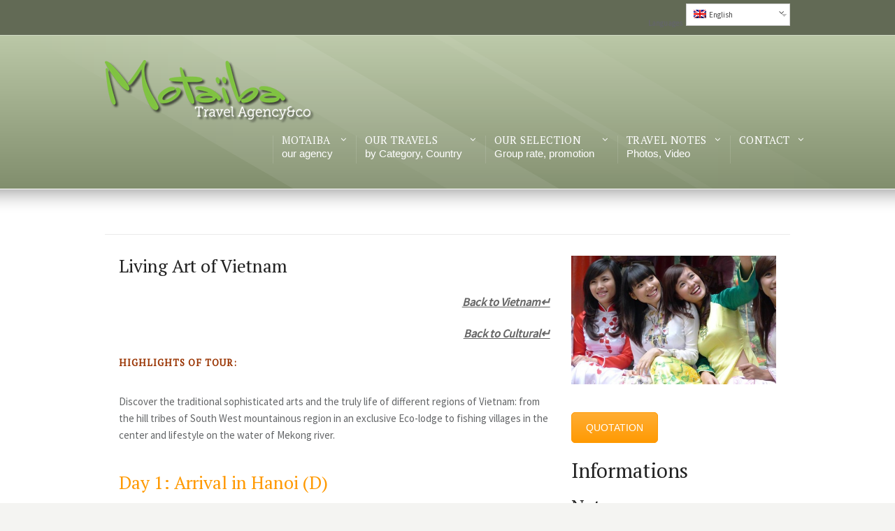

--- FILE ---
content_type: text/html; charset=UTF-8
request_url: http://www.motaiba.com/living-art-of-vietnam?lang=en
body_size: 16975
content:
<!DOCTYPE html>
<!--[if IE 7 ]><html class="ie ie7" lang="en"> <![endif]-->
<!--[if IE 8 ]><html class="ie ie8" lang="en"> <![endif]-->
<!--[if IE 9 ]><html class="ie ie9" lang="en"> <![endif]-->
<!--[if !IE]><!--><html lang="en-US"> <!--<![endif]-->
<head>
<!-- un-comment and delete 2nd meta below to disable zoom (not cool)
<meta name="viewport" content="width=device-width, minimum-scale=1, maximum-scale=1">
<meta name="viewport" content="width=device-width, initial-scale=1" /> -->

<title>Living Art of Vietnam &ndash;  MOTAIBA</title>

<link rel="stylesheet" href="http://www.motaiba.com/wp-content/plugins/sitepress-multilingual-cms/res/css/language-selector.css?v=3.2.7" type="text/css" media="all" />
<link rel="pingback" href="http://www.motaiba.com/xmlrpc.php" />
<link rel="alternate" type="application/rss+xml" title="MOTAIBA" href="http://www.motaiba.com/feed/?lang=en" />

<link href='//fonts.googleapis.com/css?family=PT+Serif|Source+Sans+Pro' rel='stylesheet' type='text/css'>

<link rel="alternate" type="application/rss+xml" title="MOTAIBA &raquo; Feed" href="http://www.motaiba.com/feed/?lang=en" />
<link rel="alternate" type="application/rss+xml" title="MOTAIBA &raquo; Comments Feed" href="http://www.motaiba.com/comments/feed/?lang=en" />
<link rel="alternate" type="application/rss+xml" title="MOTAIBA &raquo; Living Art of Vietnam Comments Feed" href="http://www.motaiba.com/living-art-of-vietnamfeed/?lang=en" />
		<script type="text/javascript">
			window._wpemojiSettings = {"baseUrl":"http:\/\/s.w.org\/images\/core\/emoji\/72x72\/","ext":".png","source":{"concatemoji":"http:\/\/www.motaiba.com\/wp-includes\/js\/wp-emoji-release.min.js?ver=4.3.34"}};
			!function(e,n,t){var a;function o(e){var t=n.createElement("canvas"),a=t.getContext&&t.getContext("2d");return!(!a||!a.fillText)&&(a.textBaseline="top",a.font="600 32px Arial","flag"===e?(a.fillText(String.fromCharCode(55356,56812,55356,56807),0,0),3e3<t.toDataURL().length):(a.fillText(String.fromCharCode(55357,56835),0,0),0!==a.getImageData(16,16,1,1).data[0]))}function i(e){var t=n.createElement("script");t.src=e,t.type="text/javascript",n.getElementsByTagName("head")[0].appendChild(t)}t.supports={simple:o("simple"),flag:o("flag")},t.DOMReady=!1,t.readyCallback=function(){t.DOMReady=!0},t.supports.simple&&t.supports.flag||(a=function(){t.readyCallback()},n.addEventListener?(n.addEventListener("DOMContentLoaded",a,!1),e.addEventListener("load",a,!1)):(e.attachEvent("onload",a),n.attachEvent("onreadystatechange",function(){"complete"===n.readyState&&t.readyCallback()})),(a=t.source||{}).concatemoji?i(a.concatemoji):a.wpemoji&&a.twemoji&&(i(a.twemoji),i(a.wpemoji)))}(window,document,window._wpemojiSettings);
		</script>
		<style type="text/css">
img.wp-smiley,
img.emoji {
	display: inline !important;
	border: none !important;
	box-shadow: none !important;
	height: 1em !important;
	width: 1em !important;
	margin: 0 .07em !important;
	vertical-align: -0.1em !important;
	background: none !important;
	padding: 0 !important;
}
</style>
<link rel='stylesheet' id='bxslider-css-css'  href='http://www.motaiba.com/wp-content/plugins/kiwi-logo-carousel/third-party/jquery.bxslider/jquery.bxslider.css?ver=4.3.34' type='text/css' media='' />
<link rel='stylesheet' id='kiwi-logo-carousel-styles-css'  href='http://www.motaiba.com/wp-content/plugins/kiwi-logo-carousel/custom-styles.css?ver=4.3.34' type='text/css' media='' />
<link rel='stylesheet' id='mailchimpSF_main_css-css'  href='http://www.motaiba.com/?mcsf_action=main_css&#038;ver=4.3.34&#038;lang=en' type='text/css' media='all' />
<!--[if IE]>
<link rel='stylesheet' id='mailchimpSF_ie_css-css'  href='http://www.motaiba.com/wp-content/plugins/mailchimp/css/ie.css?ver=4.3.34' type='text/css' media='all' />
<![endif]-->
<link rel='stylesheet' id='style-css'  href='http://www.motaiba.com/wp-content/themes/Karma/style.css?ver=4.3.34' type='text/css' media='all' />
<link rel='stylesheet' id='primary-color-css'  href='http://www.motaiba.com/wp-content/themes/Karma/css/karma-yogi-green.css?ver=4.3.34' type='text/css' media='all' />
<link rel='stylesheet' id='secondary-color-css'  href='http://www.motaiba.com/wp-content/themes/Karma/css/secondary-silver.css?ver=4.3.34' type='text/css' media='all' />
<link rel='stylesheet' id='font-awesome-css'  href='http://www.motaiba.com/wp-content/plugins/js_composer/assets/lib/bower/font-awesome/css/font-awesome.min.css?ver=4.5.3' type='text/css' media='screen' />
<link rel='stylesheet' id='mobile-css'  href='http://www.motaiba.com/wp-content/themes/Karma/css/_mobile.css?ver=4.3.34' type='text/css' media='all' />
<link rel='stylesheet' id='layerslider-css'  href='http://www.motaiba.com/wp-content/plugins/LayerSlider/static/css/layerslider.css?ver=5.4.0' type='text/css' media='all' />
<link rel='stylesheet' id='ls-google-fonts-css'  href='http://fonts.googleapis.com/css?family=Lato:100,300,regular,700,900%7COpen+Sans:300%7CIndie+Flower:regular%7COswald:300,regular,700&#038;subset=latin%2Clatin-ext' type='text/css' media='all' />
<link rel='stylesheet' id='contact-form-7-css'  href='http://www.motaiba.com/wp-content/plugins/contact-form-7/includes/css/styles.css?ver=4.4.2' type='text/css' media='all' />
<link rel='stylesheet' id='mg-style-css'  href='http://www.motaiba.com/wp-content/plugins/formget-contact-form/css/mg_popup.css?ver=4.3.34' type='text/css' media='all' />
<link rel='stylesheet' id='karma-builder-css'  href='http://www.motaiba.com/wp-content/plugins/karma_builder/css/karma-builder.css?ver=4.3.34' type='text/css' media='all' />
<link rel='stylesheet' id='rs-plugin-settings-css'  href='http://www.motaiba.com/wp-content/plugins/revslider/rs-plugin/css/settings.css?ver=4.6.93' type='text/css' media='all' />
<style id='rs-plugin-settings-inline-css' type='text/css'>
.tp-caption a{color:#ff7302;text-shadow:none;-webkit-transition:all 0.2s ease-out;-moz-transition:all 0.2s ease-out;-o-transition:all 0.2s ease-out;-ms-transition:all 0.2s ease-out}.tp-caption a:hover{color:#ffa902}.largeredbtn{font-family:"Raleway",sans-serif;font-weight:900;font-size:14px;line-height:60px;color:#fff !important;text-decoration:none;padding-left:40px;padding-right:80px;padding-top:22px;padding-bottom:22px;background:rgb(234,91,31); background:-moz-linear-gradient(top,rgba(234,91,31,1) 0%,rgba(227,58,12,1) 100%); background:-webkit-gradient(linear,left top,left bottom,color-stop(0%,rgba(234,91,31,1)),color-stop(100%,rgba(227,58,12,1))); background:-webkit-linear-gradient(top,rgba(234,91,31,1) 0%,rgba(227,58,12,1) 100%); background:-o-linear-gradient(top,rgba(234,91,31,1) 0%,rgba(227,58,12,1) 100%); background:-ms-linear-gradient(top,rgba(234,91,31,1) 0%,rgba(227,58,12,1) 100%); background:linear-gradient(to bottom,rgba(234,91,31,1) 0%,rgba(227,58,12,1) 100%); filter:progid:DXImageTransform.Microsoft.gradient( startColorstr='#ea5b1f',endColorstr='#e33a0c',GradientType=0 )}.largeredbtn:hover{background:rgb(227,58,12); background:-moz-linear-gradient(top,rgba(227,58,12,1) 0%,rgba(234,91,31,1) 100%); background:-webkit-gradient(linear,left top,left bottom,color-stop(0%,rgba(227,58,12,1)),color-stop(100%,rgba(234,91,31,1))); background:-webkit-linear-gradient(top,rgba(227,58,12,1) 0%,rgba(234,91,31,1) 100%); background:-o-linear-gradient(top,rgba(227,58,12,1) 0%,rgba(234,91,31,1) 100%); background:-ms-linear-gradient(top,rgba(227,58,12,1) 0%,rgba(234,91,31,1) 100%); background:linear-gradient(to bottom,rgba(227,58,12,1) 0%,rgba(234,91,31,1) 100%); filter:progid:DXImageTransform.Microsoft.gradient( startColorstr='#e33a0c',endColorstr='#ea5b1f',GradientType=0 )}.fullrounded img{-webkit-border-radius:400px;-moz-border-radius:400px;border-radius:400px}.tp-caption a{color:#ff7302;text-shadow:none;-webkit-transition:all 0.2s ease-out;-moz-transition:all 0.2s ease-out;-o-transition:all 0.2s ease-out;-ms-transition:all 0.2s ease-out}.tp-caption a:hover{color:#ffa902}
</style>
<link rel='stylesheet' id='tp-oxy-css'  href='http://fonts.googleapis.com/css?family=Oxygen%3A+300%2C400%2C700&#038;ver=4.3.34' type='text/css' media='all' />
<link rel='stylesheet' id='js_composer_front-css'  href='http://www.motaiba.com/wp-content/plugins/js_composer/assets/css/js_composer.css?ver=4.5.3' type='text/css' media='all' />
<script type='text/javascript' src='http://www.motaiba.com/wp-includes/js/jquery/jquery.js?ver=1.11.3'></script>
<script type='text/javascript' src='http://www.motaiba.com/wp-includes/js/jquery/jquery-migrate.min.js?ver=1.2.1'></script>
<script type='text/javascript' src='http://www.motaiba.com/wp-content/plugins/LayerSlider/static/js/greensock.js?ver=1.11.8'></script>
<script type='text/javascript' src='http://www.motaiba.com/wp-content/plugins/LayerSlider/static/js/layerslider.kreaturamedia.jquery.js?ver=5.4.0'></script>
<script type='text/javascript' src='http://www.motaiba.com/wp-content/plugins/LayerSlider/static/js/layerslider.transitions.js?ver=5.4.0'></script>
<script type='text/javascript'>
/* <![CDATA[ */
var mg = {"ajaxurl":"http:\/\/www.motaiba.com\/wp-admin\/admin-ajax.php","imgurl":"http:\/\/www.motaiba.com\/wp-content\/plugins\/formget-contact-form\/image\/mailget.png","mg_nonce":"9ee216caaf"};
/* ]]> */
</script>
<script type='text/javascript' src='http://www.motaiba.com/wp-content/plugins/formget-contact-form/js/mg_front.js?ver=4.3.34'></script>
<script type='text/javascript' src='http://www.motaiba.com/wp-content/plugins/revslider/rs-plugin/js/jquery.themepunch.tools.min.js?ver=4.6.93'></script>
<script type='text/javascript' src='http://www.motaiba.com/wp-content/plugins/revslider/rs-plugin/js/jquery.themepunch.revolution.min.js?ver=4.6.93'></script>
<link rel='canonical' href='http://www.motaiba.com/living-art-of-vietnam?lang=en' />
<link rel='shortlink' href='http://www.motaiba.com/?p=3360&#038;lang=en' />
<style type="text/css" id="gmpMapStyles_12_7181">
	#google_map_easy_12_7181 {
        width: 100%;
        height: 250px;
        float: ;
        border: 0px solid ;
        margin: 0px;
    }
	#gmapControlsNum_12_7181 {
		width:100%	}
	.gmpMapDetailsContainer#gmpMapDetailsContainer_12_7181 {
		height:250px;
	}
	.gmp_MapPreview#google_map_easy_12_7181 {
		/*position:absolute;*/
		width:100%;
	}
	#mapConElem_12_7181{
		width:100%	}
	</style>		<script type="text/javascript">
			jQuery(document).ready(function() {
				// CUSTOM AJAX CONTENT LOADING FUNCTION
				var ajaxRevslider = function(obj) {
				
					// obj.type : Post Type
					// obj.id : ID of Content to Load
					// obj.aspectratio : The Aspect Ratio of the Container / Media
					// obj.selector : The Container Selector where the Content of Ajax will be injected. It is done via the Essential Grid on Return of Content
					
					var content = "";

					data = {};
					
					data.action = 'revslider_ajax_call_front';
					data.client_action = 'get_slider_html';
					data.token = '5344e6d235';
					data.type = obj.type;
					data.id = obj.id;
					data.aspectratio = obj.aspectratio;
					
					// SYNC AJAX REQUEST
					jQuery.ajax({
						type:"post",
						url:"http://www.motaiba.com/wp-admin/admin-ajax.php",
						dataType: 'json',
						data:data,
						async:false,
						success: function(ret, textStatus, XMLHttpRequest) {
							if(ret.success == true)
								content = ret.data;								
						},
						error: function(e) {
							console.log(e);
						}
					});
					
					 // FIRST RETURN THE CONTENT WHEN IT IS LOADED !!
					 return content;						 
				};
				
				// CUSTOM AJAX FUNCTION TO REMOVE THE SLIDER
				var ajaxRemoveRevslider = function(obj) {
					return jQuery(obj.selector+" .rev_slider").revkill();
				};

				// EXTEND THE AJAX CONTENT LOADING TYPES WITH TYPE AND FUNCTION
				var extendessential = setInterval(function() {
					if (jQuery.fn.tpessential != undefined) {
						clearInterval(extendessential);
						if(typeof(jQuery.fn.tpessential.defaults) !== 'undefined') {
							jQuery.fn.tpessential.defaults.ajaxTypes.push({type:"revslider",func:ajaxRevslider,killfunc:ajaxRemoveRevslider,openAnimationSpeed:0.3});   
							// type:  Name of the Post to load via Ajax into the Essential Grid Ajax Container
							// func: the Function Name which is Called once the Item with the Post Type has been clicked
							// killfunc: function to kill in case the Ajax Window going to be removed (before Remove function !
							// openAnimationSpeed: how quick the Ajax Content window should be animated (default is 0.3)
						}
					}
				},30);
			});
		</script>
		<meta name="generator" content="WPML ver:3.2.7 stt:1,4;" />
<link rel="alternate" hreflang="fr-FR" href="http://www.motaiba.com/vietnam-art-de-vie/" />
<link rel="alternate" hreflang="en-US" href="http://www.motaiba.com/living-art-of-vietnam?lang=en" />

<!-- WP Content Copy Protection script by Rynaldo Stoltz Starts - http://yooplugins.com/ -->

<div align="center"><noscript>
   <div style="position:fixed; top:0px; left:0px; z-index:3000; height:100%; width:100%; background-color:#FFFFFF">
   <div style="font-family: Trebuchet MS; font-size: 14px; background-color:#FFF000; padding: 10pt;">Oops! It appears that you have disabled your Javascript. In order for you to see this page as it is meant to appear, we ask that you please re-enable your Javascript!</div></div>
   </noscript></div>

<script type="text/javascript">
function disableSelection(e){if(typeof e.onselectstart!="undefined")e.onselectstart=function(){return false};else if(typeof e.style.MozUserSelect!="undefined")e.style.MozUserSelect="none";else e.onmousedown=function(){return false};e.style.cursor="default"}window.onload=function(){disableSelection(document.body)}
</script>

<script type="text/javascript">
document.oncontextmenu=function(e){var t=e||window.event;var n=t.target||t.srcElement;if(n.nodeName!="A")return false};
document.ondragstart=function(){return false};
</script>

<style type="text/css">
* : (input, textarea) {
	-webkit-touch-callout:none;
	-webkit-user-select:none;
}
</style>

<style type="text/css">
img {
	-webkit-touch-callout:none;
	-webkit-user-select:none;
}
</style>

<script type="text/javascript">
window.addEventListener("keydown",function(e){if(e.ctrlKey&&(e.which==65||e.which==66||e.which==67||e.which==70||e.which==73||e.which==80||e.which==83||e.which==85||e.which==86)){e.preventDefault()}});document.keypress=function(e){if(e.ctrlKey&&(e.which==65||e.which==66||e.which==70||e.which==67||e.which==73||e.which==80||e.which==83||e.which==85||e.which==86)){}return false}
</script>

<script type="text/javascript">
document.onkeydown=function(e){e=e||window.event;if(e.keyCode==123||e.keyCode==18){return false}}
</script>

<!-- WP Content Copy Protection script by Rynaldo Stoltz Ends - http://yooplugins.com/ -->





























<!-- <meta name="NextGEN" version="2.1.77" /> -->
<link rel="shortcut icon" href="http://www.motaiba.com/wp-content/uploads/2015/07/FaviconMotaiba.png"/>
<meta name="generator" content="Powered by Visual Composer - drag and drop page builder for WordPress."/>
<!--[if IE 8]><link rel="stylesheet" type="text/css" href="http://www.motaiba.com/wp-content/plugins/js_composer/assets/css/vc-ie8.css" media="screen"><![endif]--><style type="text/css">#skypeDropdown-transparent,#skypeDropdown-white{z-index:1}#skypedetectionswf{position:fixed;top:0px;left:-10px}#skypeCheckNotice{position:fixed !important}</style><link rel="stylesheet" href="//fonts.googleapis.com/css?family=oxygen">

<!--styles generated by site options-->
<style type='text/css'>

#header .tt-retina-logo {
	width: ;
 	height: ;
  	url: "";
}

h1, h2, h3, h4, h5 #main .comment-title, .four_o_four, .callout-wrap span, .search-title,.callout2, .comment-author-about, .logo-text {font-family:'oxygen', Arial, sans-serif;}


.header-overlay {
	background: url(http://www.motaiba.com/wp-content/themes/Karma/images/_global/overlay-diagonal.png) 50% 50% no-repeat;
}

#header .header-area {
	padding: 35px 0;
}

.footer-overlay {
	background: url(http://www.motaiba.com/wp-content/themes/Karma/images/_global/overlay-diagonal.png) 50% 50% no-repeat;
}

#footer #footer-callout-content a.footer-callout-link:hover {
	background:#c3c9c8
}

#footer-callout {
	background:#949292
}
body{background-image:url(http://www.motaiba.com/wp-content/themes/Karma/images/body-backgrounds/pinstriped_suit.png) !important;background-position:left top !important;background-repeat:repeat !important;}

html {font-size: 70%;}
p {line-height: 24px;margin-bottom:21px;}
p,ul,ol,.callout-wrap span, div.comment-text, label, .ka_button, .ka_button:hover, #tt-mobile-menu-button span {font-family: 'Source Sans Pro', Arial, sans-serif;}
h1, h2, h3, h4, h5, h6, #footer h3, #menu-main-nav li strong, .ubermenu ul.ubermenu-nav > li.ubermenu-item > a span.ubermenu-target-title, p.footer-callout-heading, #footer ul.tt-recent-posts h4 {font-family: 'PT Serif', Georgia, serif;}
h1 {margin-bottom:29px;}
h3, h4 {margin-bottom:25px;}
#tt-parallax-banner h1,
#tt-parallax-banner h2,
#tt-parallax-banner h3 {
	font-size: 28px;
}
.testimonials blockquote, .testimonials_static blockquote, p.team-member-title {font-size: 13px;font-style: normal;}
.callout-wrap span {font-size: 1.3em;}
#content p.callout2 span {font-size: 16px;}
.slider-content-main p {font-size: 1em;}
.slider-content-main h2 {font-size: 1.8em;}
#footer h3, #menu-main-nav li strong, .ubermenu ul.ubermenu-nav > li.ubermenu-item > a span.ubermenu-target-title  {font-weight: normal;}
#footer p.footer-callout-heading {font-size: 16px;}
#main .tools h1 {font-size: 18px;} 
.tools .breadcrumb .current_crumb:after, .woocommerce-page .tt-woocommerce .breadcrumb span:last-child:after {bottom: -9px;}
.post_title span {font-weight: normal;}
.tools .search-form {margin-top: 1px;}

#menu-main-nav li strong, #menu-main-nav .navi-description, #menu-main-nav .sub-menu li a span,#menu-main-nav .sub-menu .sub-menu li a span, #menu-main-nav a:hover span, #menu-main-nav li.current_page_item a span, #menu-main-nav li.current_page_parent a span, #menu-main-nav li.current-page-ancestor a span, #menu-main-nav .drop ul li.current-menu-item a, #menu-main-nav .drop ul li.current-menu-item a span, #menu-main-nav .drop ul .drop ul li.current-menu-item a, #menu-main-nav .drop ul .drop ul li.current-menu-item a span{color:#ffffff!important;}
#main{font-size:15px!important;}
#menu-main-nav, #menu-main-nav li a span strong{font-size:15px!important;}
#main{font-family:'Verdana', Arial, sans-serif;}

#menu-main-nav{font-family:'Lucida Sans Unicode', Arial, sans-serif;}

</style>

<!-- BEGIN GADWP v4.9.6.2 Universal Tracking - https://deconf.com/google-analytics-dashboard-wordpress/ -->
<script>
  (function(i,s,o,g,r,a,m){i['GoogleAnalyticsObject']=r;i[r]=i[r]||function(){
  (i[r].q=i[r].q||[]).push(arguments)},i[r].l=1*new Date();a=s.createElement(o),
  m=s.getElementsByTagName(o)[0];a.async=1;a.src=g;m.parentNode.insertBefore(a,m)
  })(window,document,'script','https://www.google-analytics.com/analytics.js','ga');
  ga('create', 'UA-72378830-1', 'auto');
  ga('send', 'pageview');
</script>

<!-- END GADWP Universal Tracking -->

<noscript><style> .wpb_animate_when_almost_visible { opacity: 1; }</style></noscript>
<!--[if IE 9]>
<style media="screen">
#footer,
.header-holder
 {
      behavior: url(http://www.motaiba.com/wp-content/themes/Karma/js/PIE/PIE.php);
}
</style>
<![endif]-->

<!--[if lte IE 8]>
<script type='text/javascript' src='http://www.motaiba.com/wp-content/themes/Karma/js/html5shiv.js'></script>
<style media="screen">
/* uncomment for IE8 rounded corners
#menu-main-nav .drop ul a,
#menu-main-nav .drop,
#menu-main-nav ul.sub-menu,
#menu-main-nav .drop .c, 
#menu-main-nav li.parent, */

a.button,
a.button:hover,
ul.products li.product a img,
div.product div.images img,
span.onsale,
#footer,
.header-holder,
#horizontal_nav ul li,
#horizontal_nav ul a,
#tt-gallery-nav li,
#tt-gallery-nav a,
ul.tabset li,
ul.tabset a,
.karma-pages a,
.karma-pages span,
.wp-pagenavi a,
.wp-pagenavi span,
.post_date,
.post_comments,
.ka_button,
.flex-control-paging li a,
.colored_box,
.tools,
.karma_notify
.opener,
.callout_button,
.testimonials {
      behavior: url(http://www.motaiba.com/wp-content/themes/Karma/js/PIE/PIE.php);
}
</style>
<![endif]-->

<!--[if IE]>
<link rel="stylesheet" href="http://www.motaiba.com/wp-content/themes/Karma/css/_internet_explorer.css" media="screen"/>
<![endif]-->




<link rel='stylesheet' id='core.gmap-css'  href='http://www.motaiba.com/wp-content/plugins/google-maps-easy/modules/gmap/css/core.gmap.css?ver=1.6.8' type='text/css' media='all' />
</head>

<body class="page page-id-3360 page-template-default wpb-js-composer js-comp-ver-4.5.3 vc_responsive">
<div id="tt-wide-layout" class="content-style-white">
	<div id="wrapper">
		<header role="banner" id="header" >
<div class="top-block">
<div class="top-holder">

    
  <div class="toolbar-left">
  <ul></ul>  </div><!-- END toolbar-left -->
  
  <div class="toolbar-right">
  <p class="top-block-title">Languages</p><div id="lang_sel"   ><ul><li><a href="#" class="lang_sel_sel icl-en"><img  class="iclflag" src="http://www.motaiba.com/wp-content/plugins/sitepress-multilingual-cms/res/flags/en.png" alt="en"  title="English" />
								&nbsp;English</a> <ul><li class="icl-fr"><a href="http://www.motaiba.com/vietnam-art-de-vie/" ><img  class="iclflag" src="http://www.motaiba.com/wp-content/plugins/sitepress-multilingual-cms/res/flags/fr.png" alt="fr" title="Français" />&nbsp;Français</a></li></ul></li></ul></div>  </div><!-- END toolbar-right -->

</div><!-- END top-holder -->
</div><!-- END top-block -->

<div class="header-holder ">
<div class="header-overlay">
<div class="header-area">

<a href="http://www.motaiba.com?lang=en" class="logo"><img src="http://www.motaiba.com/wp-content/uploads/2015/07/LogoMotaiba22.png" alt="Motaiba Travel agency" /></a>



<nav role="navigation">
<ul id="menu-main-nav" class="sf-menu">
<li id="item-3108"  class=" menu-item menu-item-type-post_type menu-item-object-page menu-item-has-children"><a href="http://www.motaiba.com/?lang=en"><span><strong>MOTAIBA</strong><span class="navi-description">our agency</span></span></a>
<ul class="sub-menu">
	<li id="item-3127"  class=" menu-item menu-item-type-post_type menu-item-object-page"><a href="http://www.motaiba.com/our-team?lang=en"><span>About us</span></a></li>
	<li id="item-3126"  class=" menu-item menu-item-type-post_type menu-item-object-page"><a href="http://www.motaiba.com/our-accomodations?lang=en"><span>Commitments</span></a></li>
	<li id="item-3125"  class=" menu-item menu-item-type-post_type menu-item-object-page"><a href="http://www.motaiba.com/our-partners?lang=en"><span>Partners</span></a></li>
</ul>
</li>
<li id="item-3097"  class=" menu-item menu-item-type-custom menu-item-object-custom menu-item-has-children"><a href="#"><span><strong>OUR TRAVELS</strong><span class="navi-description">by Category, Country</span></span></a>
<ul class="sub-menu">
	<li id="item-3402"  class=" menu-item menu-item-type-post_type menu-item-object-page"><a href="http://www.motaiba.com/vietnamuk?lang=en"><span>Vietnam</span></a></li>
	<li id="item-5684"  class=" menu-item menu-item-type-post_type menu-item-object-page"><a href="http://www.motaiba.com/0-cambodia?lang=en"><span>Cambodia</span></a></li>
	<li id="item-5695"  class=" menu-item menu-item-type-post_type menu-item-object-page"><a href="http://www.motaiba.com/0-laos?lang=en"><span>Laos</span></a></li>
	<li id="item-3400"  class=" menu-item menu-item-type-post_type menu-item-object-page"><a href="http://www.motaiba.com/myanmaruk?lang=en"><span>Myanmar</span></a></li>
	<li id="item-3399"  class=" menu-item menu-item-type-post_type menu-item-object-page"><a href="http://www.motaiba.com/multi-destination-uk?lang=en"><span>MULTI-DESTINATION</span></a></li>
	<li id="item-3098"  class=" menu-item menu-item-type-custom menu-item-object-custom menu-item-has-children"><a href="#"><span>By THEMES</span></a>
	<ul class="sub-menu">
		<li id="item-4401"  class=" menu-item menu-item-type-post_type menu-item-object-page"><a href="http://www.motaiba.com/adventure?lang=en"><span>Adventures</span></a></li>
		<li id="item-3391"  class=" menu-item menu-item-type-post_type menu-item-object-page"><a href="http://www.motaiba.com/beach-holidays?lang=en"><span>Beach Holidays</span></a></li>
		<li id="item-5675"  class=" menu-item menu-item-type-post_type menu-item-object-page"><a href="http://www.motaiba.com/0-cruises?lang=en"><span>Cruises</span></a></li>
		<li id="item-3394"  class=" menu-item menu-item-type-post_type menu-item-object-page"><a href="http://www.motaiba.com/culinary?lang=en"><span>Culinary</span></a></li>
		<li id="item-3395"  class=" menu-item menu-item-type-post_type menu-item-object-page"><a href="http://www.motaiba.com/cultural?lang=en"><span>Cultural</span></a></li>
		<li id="item-3396"  class=" menu-item menu-item-type-post_type menu-item-object-page"><a href="http://www.motaiba.com/hiking?lang=en"><span>Hiking</span></a></li>
		<li id="item-3401"  class=" menu-item menu-item-type-post_type menu-item-object-page"><a href="http://www.motaiba.com/romanceuk?lang=en"><span>Romance</span></a></li>
	</ul>
</li>
</ul>
</li>
<li id="item-3099"  class=" menu-item menu-item-type-custom menu-item-object-custom menu-item-has-children"><a href="#"><span><strong>OUR SELECTION</strong><span class="navi-description">Group rate, promotion</span></span></a>
<ul class="sub-menu">
	<li id="item-3152"  class=" menu-item menu-item-type-post_type menu-item-object-page"><a href="http://www.motaiba.com/offres-croisieres?lang=en"><span>Cruises offers</span></a></li>
	<li id="item-3151"  class=" menu-item menu-item-type-post_type menu-item-object-page"><a href="http://www.motaiba.com/family-offers?lang=en"><span>Family offers</span></a></li>
	<li id="item-3150"  class=" menu-item menu-item-type-post_type menu-item-object-page"><a href="http://www.motaiba.com/groups-offers?lang=en"><span>Groups offers</span></a></li>
	<li id="item-3149"  class=" menu-item menu-item-type-post_type menu-item-object-page"><a href="http://www.motaiba.com/honeymoon?lang=en"><span>Honeymoon</span></a></li>
	<li id="item-3148"  class=" menu-item menu-item-type-post_type menu-item-object-page"><a href="http://www.motaiba.com/promotions?lang=en"><span>Promotions</span></a></li>
</ul>
</li>
<li id="item-3100"  class=" menu-item menu-item-type-custom menu-item-object-custom menu-item-has-children"><a href="#"><span><strong>TRAVEL NOTES</strong><span class="navi-description">Photos, Video</span></span></a>
<ul class="sub-menu">
	<li id="item-3176"  class=" menu-item menu-item-type-post_type menu-item-object-page menu-item-has-children"><a href="http://www.motaiba.com/photos?lang=en"><span>Our photographers</span></a>
	<ul class="sub-menu">
		<li id="item-3175"  class=" menu-item menu-item-type-post_type menu-item-object-page"><a href="http://www.motaiba.com/photos-of-alexandre-sattler?lang=en"><span>Alexandre Sattler photos</span></a></li>
		<li id="item-3174"  class=" menu-item menu-item-type-post_type menu-item-object-page"><a href="http://www.motaiba.com/photos-of-roland-neveu?lang=en"><span>Roland Neveu photos</span></a></li>
		<li id="item-3173"  class=" menu-item menu-item-type-post_type menu-item-object-page"><a href="http://www.motaiba.com/photos-de-eric-huynh?lang=en"><span>Eric Huynh photos</span></a></li>
		<li id="item-5526"  class=" menu-item menu-item-type-post_type menu-item-object-page"><a href="http://www.motaiba.com/rehahn-photos?lang=en"><span>Réhahn photos</span></a></li>
	</ul>
</li>
	<li id="item-3209"  class=" menu-item menu-item-type-post_type menu-item-object-page"><a href="http://www.motaiba.com/videos?lang=en"><span>Videos</span></a></li>
	<li id="item-3208"  class=" menu-item menu-item-type-post_type menu-item-object-page"><a href="http://www.motaiba.com/les-temoignages?lang=en"><span>Testimonials</span></a></li>
	<li id="item-3207"  class=" menu-item menu-item-type-post_type menu-item-object-page"><a href="http://www.motaiba.com/some-thanks?lang=en"><span>Acknowledgements</span></a></li>
	<li id="item-3214"  class=" menu-item menu-item-type-post_type menu-item-object-page"><a href="http://www.motaiba.com/interactiv-map?lang=en"><span>INTERACTIV MAP</span></a></li>
</ul>
</li>
<li id="item-3101"  class=" menu-item menu-item-type-custom menu-item-object-custom menu-item-has-children"><a href="#"><span><strong>CONTACT</strong></span></a>
<ul class="sub-menu">
	<li id="item-3536"  class=" menu-item menu-item-type-post_type menu-item-object-page"><a href="http://www.motaiba.com/formulaire-de-contact?lang=en"><span>Contact form</span></a></li>
	<li id="item-4071"  class=" menu-item menu-item-type-post_type menu-item-object-page"><a href="http://www.motaiba.com/making-your-request?lang=en"><span>Making your request</span></a></li>
</ul>
</li>
</ul>
</nav>
</div><!-- END header-area -->
</div><!-- END header-overlay -->
</div><!-- END header-holder -->
</header><!-- END header -->


<div id="main" class="tt-slider-null">
		<div class="main-area">
				<div id="horizontal_nav">
				
<ul class="sub-menu">

</ul>

<ul class="sub-menu">

</ul>
		</div><!-- END horizontal_nav -->
		    
    <main role="main" id="content" class="content_full_width">
    <div  class="vc_row wpb_row vc_row-fluid">
<div class="vc_col-sm-8 wpb_column vc_column_container ">
<div class="wpb_wrapper">
<div class="wpb_text_column wpb_content_element ">
<div class="wpb_wrapper">
<h3 class="crayon article-titre-102 crayon-init crayon-autorise crayon-hover">Living Art of Vietnam</h3>
<p style="text-align: right;"><em><strong><a href="http://www.motaiba.com/vietnamuk/?lang=en">Back to Vietnam↵</a></strong></em></p>
<p style="text-align: right;"><em><strong><a href="http://www.motaiba.com/cultural/?lang=en">Back to Cultural↵</a></strong></em></p>
<header id="highlight">
<hgroup>
<h6><span style="color: #993300;">Highlights of tour:</span></h6>
</hgroup>
</header>
<h6 style="text-align: left;"><span style="color: #993300;"> </span></h6>
<p class="crayon article-descriptif-103 crayon-init crayon-autorise crayon-hover">Discover the traditional sophisticated arts and the truly life of different regions of Vietnam: from the hill tribes of South West mountainous region in an exclusive Eco-lodge to fishing villages in the center and lifestyle on the water of Mekong river.</p>
<h3 class="spip"><span style="color: #ff9900;">Day 1: Arrival in Hanoi (D)</span></h3>
<p>Welcome to Vietnam, arrival at Hanoi airport, after immigration and customs formalities, you’ll meet your personal guide and driver, then transfer into the city. Upon arrival, check-in to hotel. A cyclo (rickshaw) trip around with 36 streets of Hanoi ancient town gives you a chance to explore the different local way of life. Enjoy the Water Puppet Show in the evening.Welcome dinner and overnight at the hotel</p>
<h3 class="spip"><span style="color: #ff9900;">Day 2: Hanoi – Handicraft villages – Hanoi (B, L, D)</span></h3>
<p>This full day tour of handicraft villages surrounding Hanoi helps you discover many ancient arts of Vietnam. We begin by Bat Trang pottery village located along the two banks of Red River. We visit its workshop with many sophisticated products. Then we continue to visit Dong Ho folk painting where you contemplate Vietnamese ancient folk paintings made by the local skillful artisans with natural materials and colors. After lunch, we visit But Thap Pagoda, the Buddhist cradle of Vietnam; you will be impressed by its unique architecture, its charms and long history. We finish this day by visiting Dong Ky carpenter village. Return to Hanoi for dinner. Stay overnight at hotel.</p>
<h3 class="spip"><span style="color: #ff9900;">Day 3: Introduction to Vietnamese Calligraphy Art (B, L, D)</span></h3>
<p>This morning, we introduce to Vietnamese calligraphy, a unique feature of Oriental art. During this time, the master will learn you about the origin and the spirit of this ancestral art. He will show you his precious materials such as paintbrushes of many sizes; Ink Stands, papers etc… Be immersed yourself in the beauty of Vietnamese calligraphy art. Free at own leisure in the afternoon for a traditional massage. Dinner and stay overnight in Hanoi.</p>
<h3 class="spip"><span style="color: #ff9900;">Day 4: Hanoi – ancient village Duong Lam (B, L, D)</span></h3>
<p>This morning, we drive to the west of Hanoi (about 60km) to the destination of Duong Lam, a typical rural village of the North, where were born 2 kings in Chinese invasion period (8th and 9th century). On arrival, we will be welcomed by hosts and lunch with them. In the afternoon, we bike to visit Phung Hung king temple; Ngo Quyen king temple, Mia Pagoda and some old houses dating back up to 400 years. Two main materials built these houses: laterite and mud. Stay overnight in a local house.</p>
<h3 class="spip"><span style="color: #ff9900;">Day 5: Duong Lam- Mai Chau (B, L, D)</span></h3>
<p>After breakfast, we walk to visit Mong Phung communal house where dedicates the god Tan Vien Son. It is considered as a flower in the sophisticated Vietnamese sculptural art. After lunch, we say goodbye to the hosts and drive to Mai Chau valley. Enjoy the spectacular scenery on the road. Arrive in Poong Com village. Stay overnight there in a white Thai family.</p>
<h3 class="spip"><span style="color: #ff9900;">Day 6: Mai Chau &#8211; Ban Hieu (B, L, D)</span></h3>
<p>This morning, walking and visiting some minority villages: Ban Lac and Ban Van, we discover the daily life of the villagers. Afternoon, we will drive toward Ban Hieu village, located in the heart of Pu Luong nature reserve. Stay overnight in our lodge.</p>
<h3 class="spip"><span style="color: #ff9900;">Day 7: Ban Hieu (B, L, D)</span></h3>
<p>Many activities are possible all around « Les Bains de Hieu » as swimming in Waterfalls, walking, biking, trekking, fishing. Two horses are also available for your own pleasure to explore the surrounding of this enchanting place. Overnight in our lodge.</p>
<h3 class="spip"><span style="color: #ff9900;">Day 8: Ban Hieu &#8211; Ninh Binh (B, L, D)</span></h3>
<p>After breakfast, we leave our Eco-lodges from Ban Hieu village to go to Ninh Binh. Stop at Van Long for lunch then cruise about 2hrs along Hoang Long river, admire beautiful limestone formation, rice paddies. We visit also the floating village Kenh Ga and a hot mineral Springs (natural streams). Overnight in Ninh Binh.</p>
<h3 class="spip"><span style="color: #ff9900;">Day 9: Ninh Binh (B, L, D)</span></h3>
<p>We visit Trang An eco site by a rowing boat cruise, we explore the magical caves, natural and rural beauty. We head back to Ninh Binh and visit Phat Diem stone cathedral, we learn about its history and the originality in its sculpture. Overnight in Ninh Binh.</p>
<h3 class="spip"><span style="color: #ff9900;">Day 10: Ninh Binh-Hai Phong &#8211; Cat Ba (B, L, D)</span></h3>
<p>Early morning, you’ll be driven to Hai Phong then take the hydrofoil to Cat Ba Island. Here you’ll board a charming Junk where you’ll have lunch as you set sail for discovering Lan Ha bay. Spend the afternoon sailing or kayaking through the limestone pinnacles piercing the emerald waters of the Gulf of Tonkin. On this evening, an on-deck candlelight dinner featuring gourmet cuisine will be served up. Overnight on a Junk.</p>
<p><span style="text-decoration: underline;"><strong>Note:</strong> </span>The cabins on board are simple, comfortable, clean, air-conditioned, and outfitted with their own and hot shower. This is a private cruise.</p>
<h3 class="spip"><span style="color: #ff9900;">Day 11: Cat Ba-Hanoi-Hue on train (B, L, D)</span></h3>
<p>You will begin this morning with a sunrise breakfast and visit a fishing village. Lunch on board. You will disembark the Junk and take the hydrofoil to back to Hai Phong, our driver accompagnies you to Hanoi in the afternoon. Transfer to Hanoi Station for overnight train SE1-19:00 to Hue.</p>
<h3 class="spip"><span style="color: #ff9900;">Day 12: Hue (B, L, D)</span></h3>
<p>Arrival in Hue in the morning, after a breakfast in a local restaurant, you will take a boat trip on the Perfume River to visit Thien Mu pagoda. Lunch on boat. Then visit the elaborate tombs of Emperor Tu Duc &amp; Khai Dinh. We finish the day with a visit to Dong Ba market. Overnight in Hue.</p>
<h3 class="spip"><span style="color: #ff9900;">Day 13: Hue &#8211; Lang Co (B, L, D)</span></h3>
<p>The morning, visit the majestic Imperial Citadel of Hue then we drive to Lang Co, one of 27 most beautiful bay in the world. We pass through scenic Hai Van Pass, where we enjoy the spectacular panorama of the central coastline from the summit. Free at own leisure on the beach. Overnight in Lang Co.</p>
<h3 class="spip"><span style="color: #ff9900;">Day 14: Lang Co (B, L, D)</span></h3>
<p>This morning, the boat take you discover the bay. We head up to An Cu lagoon and take the time to visit the sea food raise farm of local people. We stop at Lang Co fishing village and visit a local market. Have a picnic lunch. Cruise back to the hotel. Overnight in Lang Co.</p>
<h3 class="spip"><span style="color: #ff9900;">Day 15: Hue-Hoi An (B, L, D)</span></h3>
<p>Drive to Hoi An via Da Nang. We stop to visit Marble moutain and Cham museum. Arrival in the ancient town of Hoi An. Afternoon, explore the old port town’s narrow cobblestone streets and visit historic sites including a traditional Chinese trading house, Phuc Kien Pagoda and the 400-year-old Japanese Covered Bridge. Overnight in Hoi An.</p>
<h3 class="spip"><span style="color: #ff9900;">Day 16: Hoi An (B, L, D)</span></h3>
<p>In the morning, we bike to Thanh Nam fishing village, where we will have an unforgettable and enriching experience about the daily life of a typical fisherman. We will work with the local people and learn how to catch the fish and lift the fishing net out of the water … After lunch, we go back to the hotel and free at own leisure. Overnight in Hoi An.</p>
<h3 class="spip"><span style="color: #ff9900;">Day 17: Hoi An- Da Nang-Saigon (B, L, D)</span></h3>
<p>Morning, you’ll be transferred to Da Nang airport for your flight to Sai Gon, then directly driven at your hotel. After lunch, you will begin your exploration of Sai Gon, the economic powerhouse of Vietnam. You will visit the Reunification Hall and the former US Embassy. Historically, both buildings symbolize the deep scars of this war-torn country. You also have the chance to see the War Remnant Museum, the Notre Dame Cathedral and general post office which was reportedly designed Gustave Eiffel. Walk amongst the frenzied merchants and buyers of Cho Lon market and visit Thien Hau Pagoda. Dinner at a local restaurant and overnight in Sai Gon.</p>
<h3 class="spip"><span style="color: #ff9900;">Day 18: Saigon-Cai Be- Sa Dec (B, L, D)</span></h3>
<p>After breakfast, we drive to Cai Be and boarding of the cruise vessel. Lunch on boat while the cruise goes head to Sa Dec. Disembark to visit Sa Dec, the flower market or/and brick kilns. Return to the vessel for relax and admire the sunset. Dinner and stay overnight on boat.</p>
<h3 class="spip"><span style="color: #ff9900;">Day 19: Cai Be &#8211; Saigon (B, L, D)</span></h3>
<p>After breakfast, we take a sampan, cruise toward Cai Be floating market, one of the most animated ones on the Mekong River, bearing all the characteristics of the locals’ life in the western region. Then we have a short walk or biking around the area. After that, we come back to Saigon by car, lunch on road. Stay overnight in Saigon.</p>
<h3 class="spip"><span style="color: #ff9900;">Day 20: Saigon Departure (B)</span></h3>
<p>Free at leisure until transfer to Saigon airport for your international flight.</p>
<p>&nbsp;</p>
<div class="gmp_map_opts " id="mapConElem_12_7181" data-view-id="12_7181" data-id="12" >
<div class="gmpMapDetailsContainer" id="gmpMapDetailsContainer_12_7181">
<div class="gmp_MapPreview " id="google_map_easy_12_7181"></div>
</p></div>
<div class="gmpMapProControlsCon" id="gmpMapProControlsCon_12_7181"> </div>
<div id="gmpMapProDirectionsCon_12_7181" class="gmpMapProDirectionsCon"> </div>
</p></div>
</p></div>
</p></div>
</p></div>
</p></div>
<div class="vc_col-sm-4 wpb_column vc_column_container ">
<div class="wpb_wrapper">
<div class="wpb_single_image wpb_content_element vc_align_left">
<div class="wpb_wrapper">
<div class="vc_single_image-wrapper   vc_box_border_grey"><img class="vc_single_image-img " src="http://www.motaiba.com/wp-content/uploads/2015/08/Duong-Tien-Sy-friend-Daniel-uk-500x314.jpg" width="500" height="314" alt="Duong Tien Sy friend Daniel uk" title="Duong Tien Sy friend Daniel uk" /></div>
</p></div>
</p></div>
<div class="vc_btn3-container vc_btn3-inline"><a class="vc_general vc_btn3 vc_btn3-size-md vc_btn3-shape-rounded vc_btn3-style-modern vc_btn3-color-warning"
	     href="http://www.motaiba.com/making-your-request/?lang=en"
	     title=""
	     target="_self"
	>QUOTATION</a></div>
<div class="wpb_text_column wpb_content_element ">
<div class="wpb_wrapper">
<h2 class="infosTop">Informations</h2>
<div class="infosMiddle crayon article-chapo-102 crayon-init crayon-autorise crayon-hover">
<h3 class="spip">Notes:</h3>
<ul class="spip">
<li>Check-In to hotel: 1pm ;</li>
<li>Check-Out from hotel: noon ;</li>
<li>B: Breakfast, L: Lunch, D: Dinner ;</li>
<li>Tourist train (Hanoi &#8211; Hue): Train with A.C, each cabin has 04 soft sleepers) ;</li>
<li>Junk in Lan Ha Bay: a deluxe Junk, private cabin and shared Junk. The cabin is comfortable and has 2 single beds or 1 double bed, bathroom, hot and fresh water (possibility to take a private junk upon request).</li>
</ul>
<h3 class="spip">Our prices include:</h3>
<ul class="spip">
<li>Accommodation in shared double room at standard hotels, home stays,</li>
<li>English speaking guide for each area as per program,</li>
<li>Train Hanoi-Hue,</li>
<li>Domestic flight Danang-Saigon,</li>
<li>1 night on junk in Lan Ha bay, and on sampan on the Mekong,</li>
<li>Entry fees for all sightseeing as mentioned on the program,</li>
<li>Meals mentioned,</li>
<li>Private car,</li>
</ul>
<h3 class="spip">Our prices do not include:</h3>
<ul class="spip">
<li>International flights and airport tax,</li>
<li>Visa for Vietnam,</li>
<li>Drinks, tips, personal expenses,</li>
<li>All services not clearly mentioned,</li>
</ul>
</div></div>
</p></div>
<div class="wpb_single_image wpb_content_element vc_align_left">
<div class="wpb_wrapper">
<div class="vc_single_image-wrapper   vc_box_border_grey"><img class="vc_single_image-img " src="http://www.motaiba.com/wp-content/uploads/2015/08/amie-maitre-calligraphie-500x293.jpg" width="500" height="293" alt="amie &amp; maitre calligraphie" title="amie &amp; maitre calligraphie" /></div>
</p></div>
</p></div>
<div class="wpb_single_image wpb_content_element vc_align_left">
<div class="wpb_wrapper">
<div class="vc_single_image-wrapper   vc_box_border_grey"><img class="vc_single_image-img " src="http://www.motaiba.com/wp-content/uploads/2015/08/Asean-Duong-Lam-or-Phuoc-Tich_n-500x293.jpg" width="500" height="293" alt="Asean Duong Lam or Phuoc Tich_n" title="Asean Duong Lam or Phuoc Tich_n" /></div>
</p></div>
</p></div>
<div class="wpb_single_image wpb_content_element vc_align_left">
<div class="wpb_wrapper">
<div class="vc_single_image-wrapper   vc_box_border_grey"><img class="vc_single_image-img " src="http://www.motaiba.com/wp-content/uploads/2015/08/P1080515-500x293.jpg" width="500" height="293" alt="P1080515" title="P1080515" /></div>
</p></div>
</p></div>
<div class="wpb_single_image wpb_content_element vc_align_left">
<div class="wpb_wrapper">
<div class="vc_single_image-wrapper   vc_box_border_grey"><img class="vc_single_image-img " src="http://www.motaiba.com/wp-content/uploads/2015/08/L1064675-500x293.jpg" width="500" height="293" alt="L1064675" title="L1064675" /></div>
</p></div>
</p></div>
<div class="wpb_single_image wpb_content_element vc_align_left">
<div class="wpb_wrapper">
<div class="vc_single_image-wrapper   vc_box_border_grey"><img class="vc_single_image-img " src="http://www.motaiba.com/wp-content/uploads/2015/08/L10643051-500x293.jpg" width="500" height="293" alt="L1064305" title="L1064305" /></div>
</p></div>
</p></div>
<div class="wpb_single_image wpb_content_element vc_align_left">
<div class="wpb_wrapper">
<div class="vc_single_image-wrapper   vc_box_border_grey"><img class="vc_single_image-img " src="http://www.motaiba.com/wp-content/uploads/2015/08/azen_tam_coc-500x293.jpg" width="500" height="293" alt="azen_tam_coc" title="azen_tam_coc" /></div>
</p></div>
</p></div>
<div class="wpb_single_image wpb_content_element vc_align_left">
<div class="wpb_wrapper">
<div class="vc_single_image-wrapper   vc_box_border_grey"><img class="vc_single_image-img " src="http://www.motaiba.com/wp-content/uploads/2015/08/L1065991-500x293.jpg" width="500" height="293" alt="L1065991" title="L1065991" /></div>
</p></div>
</p></div>
<div class="wpb_single_image wpb_content_element vc_align_left">
<div class="wpb_wrapper">
<div class="vc_single_image-wrapper   vc_box_border_grey"><img class="vc_single_image-img " src="http://www.motaiba.com/wp-content/uploads/2015/08/L1066020-500x293.jpg" width="500" height="293" alt="L1066020" title="L1066020" /></div>
</p></div>
</p></div>
<div class="wpb_single_image wpb_content_element vc_align_left">
<div class="wpb_wrapper">
<div class="vc_single_image-wrapper   vc_box_border_grey"><img class="vc_single_image-img " src="http://www.motaiba.com/wp-content/uploads/2015/08/vietnamartdevie_3.jpg" width="496" height="294" alt="vietnamartdevie_3" title="vietnamartdevie_3" /></div>
</p></div>
</p></div>
<div class="wpb_single_image wpb_content_element vc_align_left">
<div class="wpb_wrapper">
<div class="vc_single_image-wrapper   vc_box_border_grey"><img class="vc_single_image-img " src="http://www.motaiba.com/wp-content/uploads/2015/08/vietnamartdevie_2.jpg" width="500" height="293" alt="vietnamartdevie_2" title="vietnamartdevie_2" /></div>
</p></div>
</p></div>
<div class="wpb_single_image wpb_content_element vc_align_left">
<div class="wpb_wrapper">
<div class="vc_single_image-wrapper   vc_box_border_grey"><img class="vc_single_image-img " src="http://www.motaiba.com/wp-content/uploads/2015/08/L1065271-500x375.jpg" width="500" height="375" alt="L1065271" title="L1065271" /></div>
</p></div>
</p></div>
<div class="wpb_single_image wpb_content_element vc_align_left">
<div class="wpb_wrapper">
<div class="vc_single_image-wrapper   vc_box_border_grey"><img class="vc_single_image-img " src="http://www.motaiba.com/wp-content/uploads/2015/08/hoi-an-river-500x375.jpg" width="500" height="375" alt="hoi-an-river" title="hoi-an-river" /></div>
</p></div>
</p></div>
<div class="wpb_single_image wpb_content_element vc_align_left">
<div class="wpb_wrapper">
<div class="vc_single_image-wrapper   vc_box_border_grey"><img class="vc_single_image-img " src="http://www.motaiba.com/wp-content/uploads/2015/08/Saigon-Notre-dame-Basilica.jpg" width="480" height="319" alt="Saigon Notre dame Basilica" title="Saigon Notre dame Basilica" /></div>
</p></div>
</p></div>
<div class="wpb_single_image wpb_content_element vc_align_left">
<div class="wpb_wrapper">
<div class="vc_single_image-wrapper   vc_box_border_grey"><img class="vc_single_image-img " src="http://www.motaiba.com/wp-content/uploads/2015/08/DSC_0167-496x294.jpg" width="496" height="294" alt="DSC_0167" title="DSC_0167" /></div>
</p></div>
</p></div>
<div class="wpb_single_image wpb_content_element vc_align_left">
<div class="wpb_wrapper">
<div class="vc_single_image-wrapper   vc_box_border_grey"><img class="vc_single_image-img " src="http://www.motaiba.com/wp-content/uploads/2015/08/img_1135-1280x8531-496x294.jpg" width="496" height="294" alt="img_1135 (1280x853)" title="img_1135 (1280x853)" /></div>
</p></div>
</p></div>
<div class="wpb_single_image wpb_content_element vc_align_">
<div class="wpb_wrapper">
<div class="vc_single_image-wrapper   vc_box_border_grey"><img class="vc_single_image-img " src="http://www.motaiba.com/wp-content/uploads/2015/08/Victoria-Hotels-Resorts-_-Le-Longanier-Restaurant-_-Mekong-Experiences_-Vietnam-19-496x294.jpg" width="496" height="294" alt="Victoria Hotels &amp; Resorts _ Le Longanier Restaurant _ Mekong Experiences_ Vietnam (19)" title="Victoria Hotels &amp; Resorts _ Le Longanier Restaurant _ Mekong Experiences_ Vietnam (19)" /></div>
</p></div>
</p></div>
<div class="vc_btn3-container vc_btn3-inline"><a class="vc_general vc_btn3 vc_btn3-size-md vc_btn3-shape-rounded vc_btn3-style-modern vc_btn3-color-warning"
	     href="http://www.motaiba.com/wp-content/uploads/2015/12/Living-Art-of-Vietnam-uk1.pdf"
	     title="Art-de-vie"
	     target="_blank"
	>Brochure</a></div>
</p></div>
</p></div>
</div>
    </main><!-- END main #content -->
</div><!-- END main-area -->
    

<div id="footer-top">&nbsp;</div><!-- END footer-top -->
</div><!-- END main -->

        <footer role="contentinfo" id="footer">
        	            
            <div class="footer-overlay">
				                
                <div class="footer-content">
                <div class="one_fourth tt-column"><h3>address</h3>        <div class="textwidget"><p><strong>Phone : (+84) 4.35.12.35.74 or (+84) 4.62.76.01.56<br />
e-mail : info@motaiba.com<br />
Fax : (+84) 4.35.12.35.71 or (+84) 4.62.76.58.37<br />
our Headquarter :<br />
No.17, lane 1/22, Au Co. Tay Ho,<br />
Hanoï, Vietnam</strong></p>
</div>
</div><div class="one_fourth tt-column">        <div class="textwidget"><p><a title="Agence de voyage locale au Vietnam" href="https://www.tripconnexion.com/agence-voyage-motaiba " TARGET="_BLANK"><strong>TRIPCONNEXION :</strong> Agence de voyage locale au Vietnam</a></br></p>
<div id="fileContent"><a href="https://www.petitfute.com" title="Petit Futé" TARGET="_BLANK"><br />
<img src="https://www.petitfute.com/img/widget/logo.jpg" width="50" border="0" alt="Petit Futé" /></a></div>
<p><script language="javascript" type="text/javascript" src="https://pro.petitfute.com/compte/widget/petitfute/61990/"></script></p>
</div>
</div><div class="one_fourth tt-column"><h3>INFORMATIONS</h3><ul class="sub-menu"><li id="menu-item-3387" class="menu-item menu-item-type-post_type menu-item-object-page menu-item-3387"><a href="http://www.motaiba.com/general-marketing-conditions?lang=en">General marketing conditions</a></li>
<li id="menu-item-3388" class="menu-item menu-item-type-post_type menu-item-object-page menu-item-3388"><a href="http://www.motaiba.com/insurance-and-complaints?lang=en">Insurance and Complaints</a></li>
<li id="menu-item-3389" class="menu-item menu-item-type-post_type menu-item-object-page menu-item-3389"><a href="http://www.motaiba.com/your-travel-documents?lang=en">Your travel documents</a></li>
<li id="menu-item-3386" class="menu-item menu-item-type-post_type menu-item-object-page menu-item-3386"><a href="http://www.motaiba.com/financing-your-trip?lang=en">Financing your trip</a></li>
</ul></div><div class="one_fourth_last tt-column"><h3>Online Status</h3><div class="skype-status-button"><p>Skype status</p>
<!-- Skype button generated by Skype Legacy Buttons plugin version 3.0 ( RavanH - http://status301.net/ ) -->
	<script type="text/javascript">var SkpTransparent_url = "http://download.skype.com/share/skypebuttons/";</script><script type="text/javascript" src="http://download.skype.com/share/skypebuttons/buttons/transparent_dropdown/dropdown.js"></script><div id="skypeTransparentDrp"><div id="skypeDropdown-transparent-head"><a href="skype:nguyetminh123?call" id="skypeTransparentDrp-Call" title="Appelez-moi! - Motaiba"><img src="http://download.skype.com/share/skypebuttons/buttons/transparent_dropdown/call.png" width="143" height="31" id="skypeTransparentDrpCall" alt="Appelez-moi! - Motaiba" /></a><a href="#" id="skypeTransparentDrp-Switch" onclick="return false;"><img src="http://download.skype.com/share/skypebuttons/buttons/transparent_dropdown/down.png" width="30" height="31" id="skypeTransparentDrpArrow" alt="" onmouseover="skypeTransparentDrpDown()" onmouseout="skypeTransparentDrpUp();" /></a></div><div id="skypeDropdown-transparent" style="display: none;"><a href="skype:nguyetminh123?chat" title="Chat avec moi - Motaiba"><img src="http://download.skype.com/share/skypebuttons/buttons/transparent_dropdown/2.png" onmouseover="skpBtnOvr(this)" onmouseout="skpBtnOut(this)" width="173" height="26" id="SkpTranspBtn-2" alt="Chat avec moi - Motaiba" /></a><a href="skype:nguyetminh123?add" title="Ajoutez-moi à Skype - Motaiba"><img src="http://download.skype.com/share/skypebuttons/buttons/transparent_dropdown/3.png" onmouseover="skpBtnOvr(this)" onmouseout="skpBtnOut(this)" width="173" height="26" id="SkpTranspBtn-3" alt="Ajoutez-moi à Skype - Motaiba" /></a><a href="skype:nguyetminh123?voicemail" title="Laissez-moi un message - Motaiba"><img src="http://download.skype.com/share/skypebuttons/buttons/transparent_dropdown/4.png" onmouseover="skpBtnOvr(this)" onmouseout="skpBtnOut(this)" width="173" height="26" id="SkpTranspBtn-4" alt="Laissez-moi un message - Motaiba" /></a><a href="skype:nguyetminh123?userinfo" title="Voir mon profil - Motaiba"><img src="http://download.skype.com/share/skypebuttons/buttons/transparent_dropdown/5.png" onmouseover="skpBtnOvr(this)" onmouseout="skpBtnOut(this)" width="173" height="26" id="SkpTranspBtn-5" alt="Voir mon profil - Motaiba" /></a><a href="skype:nguyetminh123?sendfile" title="Envoyez-moi un fichier - Motaiba"><img src="http://download.skype.com/share/skypebuttons/buttons/transparent_dropdown/6.png" onmouseover="skpBtnOvr(this)" onmouseout="skpBtnOut(this)" width="173" height="31" id="SkpTranspBtn-6" alt="Envoyez-moi un fichier - Motaiba" /></a></div></div>
 <a rel="nofollow" target="_blank" href="http://status301.net/skype-online-status/go/download" title="" onmouseover="window.status='http://www.skype.com/go/download';return true;" onmouseout="window.status=' ';return true;"></a>
	<!-- end Skype button --><br />
</div><h3>Facebook:</h3><div class="textwidget"><p><a href="https://www.facebook.com/motaibatravel" target="_blank"><img class="alignleft wp-image-3721" src="http://www.motaiba.com/wp-content/uploads/2015/11/likeus1.png" alt="likeus" width="75" height="63" /></a></p>
<p><a href="http://facebook.com/MOTAIBA" target="_blank"><img class="alignleft size-full wp-image-3722" src="http://www.motaiba.com/wp-content/uploads/2015/11/befriend2.png" alt="befriend" width="80" height="62" /></a></p>
</div></div>                </div><!-- END footer-content -->

                            </div><!-- END footer-overlay -->  
        
        <div id="footer_bottom">
            <div class="info">
            	                <div id="foot_left">&nbsp;                    Agence Motaïba © Copyright                     
                </div><!-- END foot_left -->
                              
                <div id="foot_right">
                    <div class="top-footer"><a href="#" class="link-top">Top of page</a></div>                    <ul>
                                        </ul>
                           
                </div><!-- END foot_right -->
            </div><!-- END info -->
        </div><!-- END footer_bottom -->
                </footer><!-- END footer -->
        
	</div><!-- END wrapper -->
</div><!-- END tt-layout -->
<!-- ngg_resource_manager_marker --><script type='text/javascript'>
/* <![CDATA[ */
var php_data = {"mobile_menu_text":"Main Menu","mobile_sub_menu_text":"More in this section...","karma_jquery_slideshowSpeed":"8000","karma_jquery_pause_hover":"false","karma_jquery_randomize":"false","karma_jquery_directionNav":"true","karma_jquery_animation_effect":"fade","karma_jquery_animationSpeed":"600","testimonial_slideshowSpeed":"8000","testimonial_pause_hover":"false","testimonial_randomize":"false","testimonial_directionNav":"true","testimonial_animation_effect":"fade","testimonial_animationSpeed":"600","ubermenu_active":"false","sticky_sidebar":"false"};
/* ]]> */
</script>
<script type='text/javascript' src='http://www.motaiba.com/wp-content/themes/Karma/js/custom-main.js?ver=4.0'></script>
<script type='text/javascript' src='http://www.motaiba.com/wp-content/themes/Karma/js/superfish.js?ver=4.0'></script>
<script type='text/javascript' src='http://www.motaiba.com/wp-content/themes/Karma/js/retina.js?ver=1.3'></script>
<script type='text/javascript' src='http://www.motaiba.com/wp-content/themes/Karma/js/jquery.flexslider.js?ver=4.0'></script>
<script type='text/javascript' src='http://www.motaiba.com/wp-content/themes/Karma/js/jquery.fitvids.js?ver=4.0'></script>
<script type='text/javascript' src='http://www.motaiba.com/wp-content/themes/Karma/js/jquery.isotope.js?ver=4.0'></script>
<script type='text/javascript' src='http://www.motaiba.com/wp-includes/js/jquery/ui/core.min.js?ver=1.11.4'></script>
<script type='text/javascript' src='http://www.motaiba.com/wp-includes/js/jquery/ui/widget.min.js?ver=1.11.4'></script>
<script type='text/javascript' src='http://www.motaiba.com/wp-includes/js/jquery/ui/tabs.min.js?ver=1.11.4'></script>
<script type='text/javascript' src='http://www.motaiba.com/wp-includes/js/jquery/ui/accordion.min.js?ver=1.11.4'></script>
<script type='text/javascript' src='http://www.motaiba.com/wp-content/themes/Karma/js/jquery.prettyPhoto.js?ver=4.0'></script>
<script type='text/javascript' src='http://www.motaiba.com/wp-includes/js/comment-reply.js?ver=1.0'></script>
<script type='text/javascript' src='http://www.motaiba.com/wp-content/plugins/contact-form-7/includes/js/jquery.form.min.js?ver=3.51.0-2014.06.20'></script>
<script type='text/javascript'>
/* <![CDATA[ */
var _wpcf7 = {"loaderUrl":"http:\/\/www.motaiba.com\/wp-content\/plugins\/contact-form-7\/images\/ajax-loader.gif","recaptchaEmpty":"Please verify that you are not a robot.","sending":"Sending ..."};
/* ]]> */
</script>
<script type='text/javascript' src='http://www.motaiba.com/wp-content/plugins/contact-form-7/includes/js/scripts.js?ver=4.4.2'></script>
<script type='text/javascript' src='http://www.motaiba.com/wp-content/plugins/karma_builder/js/bootstrap.min.js?ver=4.3.34'></script>
<script type='text/javascript' src='http://www.motaiba.com/wp-content/plugins/karma_builder/js/appear.min.js?ver%5B0%5D=jquery'></script>
<script type='text/javascript' src='http://www.motaiba.com/wp-content/plugins/js_composer/assets/lib/waypoints/waypoints.min.js?ver=4.5.3'></script>
<script type='text/javascript' src='http://www.motaiba.com/wp-content/plugins/karma_builder/js/easy-pie-chart.min.js?ver%5B0%5D=jquery'></script>
<script type='text/javascript' src='http://www.motaiba.com/wp-content/plugins/karma_builder/js/karma-builder.js?ver%5B0%5D=jquery'></script>
<script type='text/javascript'>
/* <![CDATA[ */
var icl_vars = {"current_language":"en","icl_home":"http:\/\/www.motaiba.com\/?lang=en","ajax_url":"http:\/\/www.motaiba.com\/wp-admin\/admin-ajax.php?lang=en","url_type":"3"};
/* ]]> */
</script>
<script type='text/javascript' src='http://www.motaiba.com/wp-content/plugins/sitepress-multilingual-cms/res/js/sitepress.js?ver=4.3.34'></script>
<script type='text/javascript' src='http://www.motaiba.com/wp-content/plugins/js_composer/assets/js/js_composer_front.js?ver=4.5.3'></script>
<script type='text/javascript' src='http://www.motaiba.com/wp-content/plugins/google-maps-easy/js/common.js?ver=1.6.8'></script>
<script type='text/javascript'>
/* <![CDATA[ */
var GMP_DATA = {"siteUrl":"http:\/\/www.motaiba.com\/","imgPath":"http:\/\/www.motaiba.com\/wp-content\/plugins\/google-maps-easy\/img\/","cssPath":"http:\/\/www.motaiba.com\/wp-content\/plugins\/google-maps-easy\/css\/","modPath":"http:\/\/www.motaiba.com\/wp-content\/plugins\/google-maps-easy\/modules\/","loader":"http:\/\/www.motaiba.com\/wp-content\/plugins\/google-maps-easy\/img\/loading.gif","close":"http:\/\/www.motaiba.com\/wp-content\/plugins\/google-maps-easy\/img\/cross.gif","ajaxurl":"http:\/\/www.motaiba.com\/wp-admin\/admin-ajax.php","GMP_CODE":"gmp","isAdmin":""};
/* ]]> */
</script>
<script type='text/javascript' src='http://www.motaiba.com/wp-content/plugins/google-maps-easy/js/core.js?ver=1.6.8'></script>
<script type='text/javascript' src='https://maps.googleapis.com/maps/api/js?key=AIzaSyDd4tmzWOqALesZrPS5QAWzZvl3b5wmcyM&#038;language=en&#038;ver=1.6.8'></script>
<script type='text/javascript' src='http://www.motaiba.com/wp-content/plugins/google-maps-easy/modules/gmap/js/core.gmap.js?ver=1.6.8'></script>
<script type='text/javascript' src='http://www.motaiba.com/wp-content/plugins/google-maps-easy/modules/marker/js/core.marker.js?ver=1.6.8'></script>
<script type='text/javascript' src='http://www.motaiba.com/wp-content/plugins/google-maps-easy-pro/add_map_options/js/core.add_map_options.js?ver=1.6.8'></script>
<script type='text/javascript'>
/* <![CDATA[ */
var gmpAllMapsInfo = [{"id":"12","title":"\u0110\u01b0\u1eddng L\u00e2m, Vietnam","description":null,"params":{"enable_zoom":null,"enable_mouse_zoom":null,"zoom":"8","type":null,"language":null,"map_display_mode":"map","map_center":{"coord_x":"20.941480939176","coord_y":"106.24904366458121"},"width_units":"%","infowindow_on_mouseover":null,"type_control":"HORIZONTAL_BAR","zoom_control":"DEFAULT","street_view_control":"1","pan_control":"","overview_control":"none","draggable":"1","dbl_click_zoom":"1","mouse_wheel_zoom":"1","map_type":"ROADMAP","map_stylization":"none","marker_clasterer":"none","marker_title_color":"#A52A2A","markers_list_type":"","map_stylization_data":false,"view_id":"12_7181","view_html_id":"google_map_easy_12_7181","id":"12"},"html_options":{"width":"100","height":"250"},"create_date":"2015-08-06 15:32:19","markers":[{"id":"12","title":"\u0110\u01b0\u1eddng L\u00e2m, Vietnam","description":"","coord_x":"21.155358","coord_y":"105.471482","icon":"36","map_id":"12","marker_group_id":"0","address":"","animation":null,"create_date":"2015-08-06 15:32:14","params":{"marker_link_src":"","title_is_link":false},"sort_order":"1","icon_data":{"id":"36","title":"star","description":"red,pin","path":"http:\/\/www.motaiba.com\/wp-content\/plugins\/google-maps-easy\/modules\/icons\/icons_files\/def_icons\/star_pin_red.png"}},{"id":"66","title":"\u0110\u01b0\u1eddng L\u00e2m, Vietnam","description":"","coord_x":"21.155358","coord_y":"105.471482","icon":"36","map_id":"12","marker_group_id":"0","address":"","animation":"0","create_date":"2015-08-19 10:28:19","params":{"marker_link_src":"","title_is_link":""},"sort_order":"2","icon_data":{"id":"36","title":"star","description":"red,pin","path":"http:\/\/www.motaiba.com\/wp-content\/plugins\/google-maps-easy\/modules\/icons\/icons_files\/def_icons\/star_pin_red.png"}},{"id":"120","title":"\u0110\u01b0\u1eddng L\u00e2m, Vietnam","description":"","coord_x":"21.155358","coord_y":"105.471482","icon":"36","map_id":"12","marker_group_id":"0","address":"","animation":"0","create_date":"2015-08-19 10:33:51","params":{"marker_link_src":"","title_is_link":""},"sort_order":"3","icon_data":{"id":"36","title":"star","description":"red,pin","path":"http:\/\/www.motaiba.com\/wp-content\/plugins\/google-maps-easy\/modules\/icons\/icons_files\/def_icons\/star_pin_red.png"}},{"id":"174","title":"\u0110\u01b0\u1eddng L\u00e2m, Vietnam","description":"","coord_x":"21.155358","coord_y":"105.471482","icon":"36","map_id":"12","marker_group_id":"0","address":"","animation":"0","create_date":"2015-08-19 10:36:12","params":{"marker_link_src":"","title_is_link":""},"sort_order":"4","icon_data":{"id":"36","title":"star","description":"red,pin","path":"http:\/\/www.motaiba.com\/wp-content\/plugins\/google-maps-easy\/modules\/icons\/icons_files\/def_icons\/star_pin_red.png"}},{"id":"228","title":"\u0110\u01b0\u1eddng L\u00e2m, Vietnam","description":"","coord_x":"21.155358","coord_y":"105.471482","icon":"36","map_id":"12","marker_group_id":"0","address":"","animation":"0","create_date":"2015-08-19 10:37:23","params":{"marker_link_src":"","title_is_link":""},"sort_order":"5","icon_data":{"id":"36","title":"star","description":"red,pin","path":"http:\/\/www.motaiba.com\/wp-content\/plugins\/google-maps-easy\/modules\/icons\/icons_files\/def_icons\/star_pin_red.png"}},{"id":"282","title":"\u0110\u01b0\u1eddng L\u00e2m, Vietnam","description":"","coord_x":"21.155358","coord_y":"105.471482","icon":"36","map_id":"12","marker_group_id":"0","address":"","animation":"0","create_date":"2015-08-20 13:19:29","params":{"marker_link_src":"","title_is_link":""},"sort_order":"6","icon_data":{"id":"36","title":"star","description":"red,pin","path":"http:\/\/www.motaiba.com\/wp-content\/plugins\/google-maps-easy\/modules\/icons\/icons_files\/def_icons\/star_pin_red.png"}},{"id":"336","title":"\u0110\u01b0\u1eddng L\u00e2m, Vietnam","description":"","coord_x":"21.155358","coord_y":"105.471482","icon":"36","map_id":"12","marker_group_id":"0","address":"","animation":"0","create_date":"2015-08-20 13:23:40","params":{"marker_link_src":"","title_is_link":""},"sort_order":"7","icon_data":{"id":"36","title":"star","description":"red,pin","path":"http:\/\/www.motaiba.com\/wp-content\/plugins\/google-maps-easy\/modules\/icons\/icons_files\/def_icons\/star_pin_red.png"}}],"original_id":"12","view_id":"12_7181","view_html_id":"google_map_easy_12_7181","isDisplayed":true}];
/* ]]> */
</script>
<script type='text/javascript' src='http://www.motaiba.com/wp-content/plugins/google-maps-easy/modules/gmap/js/frontend.gmap.js?ver=1.6.8'></script>
<script type='text/javascript' src='http://www.motaiba.com/wp-content/plugins/kiwi-logo-carousel/third-party/jquery.bxslider/jquery.bxslider.js?ver=4.3.34'></script>
<script type='text/javascript' src='http://www.motaiba.com/wp-content/themes/Karma/js/scrollWatch.js?ver=4.0'></script>
<script>jQuery(document).ready(function(){jQuery(".kiwi-logo-carousel-default").bxSlider({mode:"horizontal",speed:486,slideMargin:0,infiniteLoop:true,hideControlOnEnd:false,captions:false,ticker:false,tickerHover:true,adaptiveHeight:false,responsive:true,pager:false,controls:true,autoControls:false,minSlides:1,maxSlides:4,moveSlides:1,slideWidth:200,auto:true,pause:4000,useCSS:false});jQuery(".kiwi-logo-carousel-partenaires").bxSlider({mode:"horizontal",speed:500,slideMargin:0,infiniteLoop:true,hideControlOnEnd:false,captions:false,ticker:false,tickerHover:false,adaptiveHeight:false,responsive:true,pager:false,controls:true,autoControls:false,minSlides:1,maxSlides:4,moveSlides:1,slideWidth:200,auto:true,pause:4000,useCSS:false});jQuery(".kiwi-logo-carousel-partners").bxSlider({mode:"horizontal",speed:500,slideMargin:0,infiniteLoop:true,hideControlOnEnd:false,captions:false,ticker:false,tickerHover:false,adaptiveHeight:false,responsive:true,pager:false,controls:true,autoControls:false,minSlides:1,maxSlides:4,moveSlides:1,slideWidth:200,auto:true,pause:4000,useCSS:false});});</script>UA-72378830-1
<!--Site Option Activated Sticky Menu-->
<script type='text/javascript'>jQuery(document).ready(function(){if (jQuery(window).width() > 770) {truethemes_StickyMenu(1);}});</script>
<!--End Sticky Menu Activation-->
<script type='text/javascript' src='http://www.motaiba.com/wp-content/plugins/skype-online-status/js/skypeCheck.js?ver=3.0'></script>



<!--[if !IE]><!--><script>
if (/*@cc_on!@*/false) {
    document.documentElement.className+=' ie10';
}
</script><!--<![endif]-->
</body>
</html>

--- FILE ---
content_type: text/css
request_url: http://www.motaiba.com/wp-content/themes/Karma/css/karma-yogi-green.css?ver=4.3.34
body_size: 1370
content:
/*-------------------------------------------------------------- 
Header
--------------------------------------------------------------*/
.top-block,
.top-block ul.sf-menu li ul,
#footer-callout,
#tt-slider-full-width {
	background: #626A55;
}

#footer-callout {
	border-bottom: 1px solid #D0D9C3;
}

.tt-post-quote {
	background:#BBC8A7;
}

/* primary color scheme (header / footer background) */
.header-holder,
#footer {
	border-top: 1px solid #D0D9C3;
	background-color: #818E6D;
	background-image: linear-gradient(to bottom, #BBC8A7, #818E6D); /* required first in the list for IE11 */
	background-image: -webkit-gradient(linear, left top, left bottom, from(#BBC8A7), to(#818E6D));
	background-image: -webkit-linear-gradient(top, #BBC8A7, #818E6D);
	background-image: -moz-linear-gradient(top, #BBC8A7, #818E6D);
	background-image: -webkit-linear-gradient(top, #BBC8A7, #818E6D);
	background-image: -o-linear-gradient(top, #BBC8A7, #818E6D);
	background-image: ms-linear-gradient(to bottom, #BBC8A7, #818E6D);
	-pie-background: linear-gradient(to bottom, #BBC8A7, #818E6D);
}

/* Custom CSS3 Color Stops for different height headers */
.header-holder.tt-logo-center {
	background-image: linear-gradient(to bottom, #BBC8A7, #818E6D 74%);
	-pie-background: linear-gradient(to bottom, #BBC8A7, #818E6D 74%);	
}

.header-holder.tt-header-holder-tall {
	background-image: linear-gradient(to bottom, #BBC8A7, #818E6D 44%);
	-pie-background: linear-gradient(to bottom, #BBC8A7, #818E6D 44%);	
}

#footer {
	background-image: linear-gradient(to bottom, #BBC8A7, #818E6D 64%);
	-pie-background: linear-gradient(to bottom, #BBC8A7, #818E6D 64%);	
}

.top-block,
.top-block a,
#header .toolbar-left li,
#header .toolbar-right li {
	color: rgba(255,255,255, 0.6);
}



#tt-mobile-menu-button span:after,
.tt-icon-box span.fa-stack {
	color: #BBC8A7;	
}

/*-------------------------------------------------------------- 
Main Menu
--------------------------------------------------------------*/
#menu-main-nav a span.navi-description,
/* reset search/404 navi-description so "blog" isn't active */
.search-header #menu-main-nav li.current_page_parent a span.navi-description,
.error-header #menu-main-nav li.current_page_parent a span.navi-description,
.top-block .top-holder ul.sf-menu li .sub-menu li a:hover {
	color: rgba(255,255,255, 0.60);
}

/* custom value to override nav-description on tall header */
.header-holder.tt-header-holder-tall #menu-main-nav a span.navi-description,
/* reset search/404 navi-description so "blog" isn't active */
.header-holder.tt-header-holder-tall .search-header #menu-main-nav li.current_page_parent a span.navi-description,
.header-holder.tt-header-holder-tall .error-header #menu-main-nav li.current_page_parent a span.navi-description,
.header-holder.tt-header-holder-tall .top-block .top-holder ul.sf-menu li .sub-menu li a:hover
.header-holder.tt-header-holder-tall {
	color: rgba(255,255,255, 0.70);
}

/* dropdown active link color */
#menu-main-nav li ul li.current-menu-item a,
#menu-main-nav li ul li.current-menu-ancestor a,
#menu-main-nav li ul li.current-menu-parent ul li.current-menu-item a,
#menu-main-nav li ul li.current-menu-ancestor ul li.current-menu-ancestor a,
#menu-main-nav li ul li.current-menu-ancestor ul li.current-menu-ancestor ul li.current-menu-item a {
	color: #A9ADA2;
}

/* dropdown menu bg color */
#menu-main-nav.sf-menu li ul,
#menu-main-nav li.parent:hover,
.tt-logo-center #menu-main-nav li.parent:first-child:hover,
#wrapper.tt-uberstyling-enabled .ubermenu ul.ubermenu-nav > li.ubermenu-item.tt-uber-parent:hover,
#wrapper.tt-uberstyling-enabled .ubermenu ul.ubermenu-nav li.ubermenu-item ul.ubermenu-submenu {
	background: #626A55;
}

/* dropdown link:hover bg color */
#menu-main-nav li ul a:hover,
#menu-main-nav li ul li.current-menu-item.hover a,
#menu-main-nav li ul li.parent.hover a,
#menu-main-nav li ul li.parent.hover a:hover,
#menu-main-nav li ul li.hover ul li.hover a,
#menu-main-nav li ul li.hover ul li.hover a:hover,
#menu-main-nav li ul li.current-menu-ancestor.hover a,
#menu-main-nav li ul li.current-menu-ancestor.hover ul a:hover,
#menu-main-nav li ul li.current-menu-ancestor ul li.current-menu-ancestor ul li.current-menu-item a:hover,
.top-block .top-holder ul.sf-menu li .sub-menu li a:hover,
#wrapper.tt-uberstyling-enabled .header-area .ubermenu ul li.ubermenu-item ul.ubermenu-submenu li.ubermenu-item > a:hover {
	background: #919788;
	color:#FFF;
}

/* reset dropdown link:hover on non-active items */
#menu-main-nav li ul li.parent.hover ul a,
#menu-main-nav li ul li.hover ul li.hover ul li a,
#menu-main-nav li ul li.current-menu-ancestor.hover ul a {
	background:none;	
}


/*-------------------------------------------------------------- 
Footer
--------------------------------------------------------------*/
#footer_bottom {
	background: #474C3D url(../images/skins/bg-footer-bottom-yogi-green.png) top center repeat-x;
}

.footer-content a,
#footer_bottom a,
#footer .blogroll li,
#mc_signup .mc_required,
.mc_required,
#mc-indicates-required,
#footer ul.tt-recent-posts li p {
	color: rgba(255,255,255, 0.55);
}

#footer .blogroll a,
#footer ul.tt-recent-posts h4 {
	color: #FFF;
}

#footer h3 {
	border-bottom: 1px solid rgba(255,255,255, 0.3);
}

#footer,
#footer p,
#footer ul,
#footer_bottom,
#footer_bottom p,
#footer_bottom ul,
#footer #mc_signup_form label {
	color: #EEE;
}



/*---------------------*/
/* IE8
/*---------------------*/
/* IE8 does not support rgba. hex# colors provided below */
.ie8 .top-block,
.ie8 .top-block a,
.ie8 #header .toolbar-left li,
.ie8 #header .toolbar-right li {
	color: #BCC3B7;
}

.ie8 #menu-main-nav a span.navi-description,
/* reset search/404 navi-description so "blog" isn't active */
.ie8 .search-header #menu-main-nav li.current_page_parent a span.navi-description,
.ie8 .error-header #menu-main-nav li.current_page_parent a span.navi-description,
.top-block .top-holder ul.sf-menu li .sub-menu li a:hover {
	color: #D5DBCD;
}

.ie8 .footer-content a,
.ie8 #footer_bottom a,
.ie8 #footer .blogroll li,
.ie8 #mc_signup .mc_required,
.ie8 .mc_required,
.ie8 #mc-indicates-required {
	color: #CFD5C6;
}

.ie8 #footer h3 {
	border-bottom: 1px solid #C9D3BB;
}

--- FILE ---
content_type: text/css
request_url: http://www.motaiba.com/wp-content/plugins/karma_builder/css/karma-builder.css?ver=4.3.34
body_size: 16460
content:
/*----------------------------------------------------
 *
 * Karma Builder - A Visual Composer Extension Plugin for Karma WP-Theme
 * by TrueThemes
 *
 * http://themeforest.net/user/TrueThemes/portfolio
 *
 - Global
 - Accordions
 - Alert Boxes
 - Animations Global
 - Animated - Circle Loader
 - Animated - Circle Loader (with icon)
 - Animated - "Features" List
 - Animated - Number Counters
 - Animated - Progress Bars (horizontal)
 - Animated - Progress Bars (vertical)
 - Animated - "Services" List
 - Business Contact
 - Buttons
 - Color Options
 - Content Boxes
 - Dropcap
 - Heading
 - Icon - PNG
 - Icon + Text
 - ImageBox 1
 - ImageBox 2
 - Lists
 - Pricing Boxes
 - PrettyPhoto Lightbox
 - Social Icons
 - Tabs 1
 - Tabs 2
 - Testimonial 1
 - Testimonial 2
 - Visual Composer Row
 - Vector Icon Boxes
 - (Responsive Media Queries)
 - (Bootstrap)
 *
 *
/*-------------------------------------------------------------- 
Global
--------------------------------------------------------------*/
a.true-button {
  margin: 0 10px 10px 0;
}
.true-contentbox {
  margin-bottom: 15px;
}
div.wpb_flexslider .flex-direction-nav .flex-next span::before,
div.wpb_flexslider .flex-direction-nav .flex-prev span::before {
  content: none;
}
.true-circle-loader,
.true-circle-loader-icon,
.true-counter-wrap {
  text-align: center;
}
.true-description p,
.true-circle-loader p,
.true-circle-loader-icon p {
  color: #808080;
  font-size: 13px;
  line-height: 1.8;
}
.true-text-wrap .callout-details-wrap,
.true-text-wrap .callout-details-wrap p {
  color: #5f5f5f;
  font-size: 14px;
  line-height: 1.9;
}
/* Layout */
.true-icon-box,
.true-features,
.true-services {
    -webkit-box-sizing: border-box;
       -moz-box-sizing: border-box;
            box-sizing: border-box;
}
.pull-left {float: left;}
.pull-right {float: right;}
/* subtle hover animation */
.true-image-box-1,
.true-image-box-2,
.true-icon-box,
.true-tabs-style-3 .nav-stacked > li > a,
.true-direction-nav .true-next:before,
.true-direction-nav .true-prev:before {
  -webkit-transition:all 0.2s ease-out 0s;
     -moz-transition:all 0.2s ease-out 0s;
       -o-transition:all 0.2s ease-out 0s;
          transition: all 0.2s ease-out 0s;
}
/*-------------------------------------------------------------- 
Accordions
--------------------------------------------------------------*/
.true-accordion {
  font-size: 13px;
  margin-bottom: 40px;
}
.true-accordion dt {
  background-color: #FFF;
  background-image: linear-gradient(to bottom, #FFF, #EFEFEF);
  background-image: -webkit-gradient(linear, left top, left bottom, from(#FFF), to(#EFEFEF));
  background-image: -webkit-linear-gradient(top, #FFF, #EFEFEF);
  background-image: -moz-linear-gradient(top, #FFF, #EFEFEF);
  background-image: -webkit-linear-gradient(top, #FFF, #EFEFEF);
  background-image: -o-linear-gradient(top, #FFF, #EFEFEF);
  background-image: ms-linear-gradient(to bottom, #FFF, #EFEFEF);
  filter: progid:DXImageTransform.Microsoft.gradient(GradientType=0,startColorstr='#ffffff', endColorstr='#efefef');
  border: 1px solid #e1e1e1;
  border-radius: 5px;
  color: #666;
  cursor: pointer;
  margin-bottom: 4px;
  text-indent: 50px;
  font-weight: 500;
  position: relative;
  padding: 20px 0;
  width: 100%;
}
.true-accordion dt.current {
  color: #88BBC8;
}
.true-accordion dd {
  display: none;
  line-height: 1.8;
  padding: 20px;
  margin: 0 !important;
}
.true-accordion dd.current {
  display: block;
}
.true-accordion dd p:first-child {
  margin-top: 8px;
}
.true-accordion dt:before {
  content:"\f067";
  font-family: FontAwesome;
  position: absolute;
  left: -30px;
  top: 37%;
  font-size: 14px;
}
.true-accordion dt.current:before {
  content:"\f068";
}
/*--------------------------------------------------------------
Alert Boxes
--------------------------------------------------------------*/
.true-notification {
  border: 1px solid;
  width: 100%;
  border-bottom-width: 2px;
  color: #4f4f4f;
  display: block;
  font-family: "Lucida Grande", "Lucida Sans Unicode", Arial, sans-serif;
  font-size: 11px;
  line-height: 19px;
  margin-bottom: 20px;
  overflow: hidden;
  position: relative;
  -webkit-box-shadow: 0 1px 2px rgba(0,0,0,0.15), 0 0 2px rgba(0,0,0,0.05);
  -moz-box-shadow: 0 1px 2px rgba(0,0,0,0.15), 0 0 2px rgba(0,0,0,0.05);
  box-shadow: 0 1px 2px rgba(0,0,0,0.15), 0 0 2px rgba(0,0,0,0.05);
  -webkit-border-radius: 4px;
  -moz-border-radius: 4px;
  border-radius: 4px;
}
.closeable-x {width: 100%;height: 100%;background: url(../images/shortcodes/alert-closeable.png) 99% 8px no-repeat;}
.vision_one_third .closeable-x,
.vision_one_fourth .closeable-x,
.vision_one_fifth .closeable-x {
  background: url(../images/shortcodes/alert-closeable.png) 96% 8px no-repeat;
}
.true-notification p {
  padding: 16px 16px 16px 42px;
  text-shadow: 0 1px 0 rgba(255,255,255,0.65);
  margin-bottom: 0;
}
.true-notification p strong {color: #303030;font-weight: 700;}
.true-notification.success {
  background-color: #dde6ba;
  border-color: #d0e289 #c6d881 #b8cb71;
  background-image: -webkit-gradient(linear, left top, left bottom, from(#e6efc2), to(#d9e2b7));
  background-image: -webkit-linear-gradient(top, #e6efc2, #d9e2b7);
  background-image: -moz-linear-gradient(top, #e6efc2, #d9e2b7);
  background-image: -o-linear-gradient(top, #e6efc2, #d9e2b7);
  background-image: linear-gradient(to bottom, #e6efc2, #d9e2b7);
  filter: progid:DXImageTransform.Microsoft.gradient(GradientType=0,startColorstr='#e6efc2', endColorstr='#d9e2b7');
}
.true-notification.success p {background: transparent url(../images/shortcodes/alert-tick.png) no-repeat scroll 14px 17px;}
.true-notification.success p strong {color: #417800;}
.true-notification.error {
  background-color: #f6dbd6;
  border-color: #f7d5d6 #f1c8ca #f2b5b8;
  background-image: -webkit-gradient(linear, left top, left bottom, from(#fbe2e3), to(#eeccce));
  background-image: -webkit-linear-gradient(top, #fbe2e3, #eeccce);
  background-image: -moz-linear-gradient(top, #fbe2e3, #eeccce);
  background-image: -o-linear-gradient(top, #fbe2e3, #eeccce);
  background-image: linear-gradient(to bottom, #fbe2e3, #eeccce);
  filter: progid:DXImageTransform.Microsoft.gradient(GradientType=0,startColorstr='#fbe2e3', endColorstr='#eeccce');
}
.true-notification.error p {background: transparent url(../images/shortcodes/alert-cross.png) no-repeat scroll 14px 17px;}
.true-notification.error p strong {color: #d43c41;}
.true-notification.warning {
  background-color: #f9f9b4;
  border-color: #f7dc72 #f4d96c #eace61;
  background-image: -webkit-gradient(linear, left top, left bottom, from(#ffffb9), to(#f0efae));
  background-image: -webkit-linear-gradient(top, #ffffb9, #f0efae);
  background-image: -moz-linear-gradient(top, #ffffb9, #f0efae);
  background-image: -o-linear-gradient(top, #ffffb9, #f0efae);
  background-image: linear-gradient(to bottom, #ffffb9, #f0efae);
  filter: progid:DXImageTransform.Microsoft.gradient(GradientType=0,startColorstr='#ffffb9', endColorstr='#f0efae');
}
.true-notification.warning p {background: transparent url(../images/shortcodes/alert-exclamation.png) no-repeat scroll 14px 17px;}
.true-notification.warning p strong {color: #777909;}
.true-notification.tip {
  background-color: #dceffa;
  border-color: #b8e1fd #a6d4f4 #9ed1f5;
  background-image: -webkit-gradient(linear, left top, left bottom, from(#e0f4ff), to(#d4e6f0));
  background-image: -webkit-linear-gradient(top, #e0f4ff, #d4e6f0);
  background-image: -moz-linear-gradient(top, #e0f4ff, #d4e6f0);
  background-image: -o-linear-gradient(top, #e0f4ff, #d4e6f0);
  background-image: linear-gradient(to bottom, #e0f4ff, #d4e6f0);
  filter: progid:DXImageTransform.Microsoft.gradient(GradientType=0,startColorstr='#e0f4ff', endColorstr='#d4e6f0');
}
.true-notification.tip p strong {color: #0068a4;}
.true-notification.tip p {background: transparent url(../images/shortcodes/alert-tip.png) no-repeat scroll 14px 17px;}
.true-notification.neutral {
  background-color: #f0f0f0;
  border-color: #e4e4e4 #d9d9d9 #cbcbcb;
  background-image: -webkit-gradient(linear, left top, left bottom, from(#f0f0f0), to(#e4e4e4));
  background-image: -webkit-linear-gradient(top, #f0f0f0, #e4e4e4);
  background-image: -moz-linear-gradient(top, #f0f0f0, #e4e4e4);
  background-image: -o-linear-gradient(top, #f0f0f0, #e4e4e4);
  background-image: linear-gradient(to bottom, #f0f0f0, #e4e4e4);
  filter: progid:DXImageTransform.Microsoft.gradient(GradientType=0,startColorstr='#f0f0f0', endColorstr='#e4e4e4');
}
.true-notification.neutral p strong {color: #303030;}
.true-notification.neutral p {background: transparent url(../images/shortcodes/alert-neutral.png) no-repeat scroll 14px 17px;}
/*----------------------------------------------------
* Animations
*
* animation classes:
 .tt_in_from_top     = fly-in from top
 .tt_in_from_right   = fly-in from right
 .tt_in_from_bottom  = fly-in from bottom
 .tt_in_from_left    = fly-in from left
 .tt_in_from_center  = fly-in from center
----------------------------------------------------*/
/* global */
.tt_in_from_top, .tt_in_from_right, .tt_in_from_bottom, .tt_in_from_left, .tt_in_from_center {
  opacity: 0
}
/* animate from top */
@keyframes animate_top {
  from {
    opacity: 0;
    transform: translateY(-100px)
  }
  to {
    opacity: 1;
    transform: translateY(0)
  }
}
@-webkit-keyframes animate_top {
  from {
    opacity: 0;
    -webkit-transform: translateY(-100px)
  }
  to {
    opacity: 1;
    -webkit-transform: translateY(0)
  }
}
.tt_in_from_top.tt_animate_start {
  -webkit-animation: 1.0s cubic-bezier(1,0,0,1) 0s normal backwards 1 animate_top;
  animation: 1.0s cubic-bezier(1,0,0,1) 0s normal backwards 1 animate_top;
  opacity: 1
}
/* animate from right */
@keyframes animate_right {
  from {
    opacity: 0;
    transform: translateX(100px)
  }
  to {
    opacity: 1;
    transform: translateX(0)
  }
}
@-webkit-keyframes animate_right {
  from {
    opacity: 0;
    -webkit-transform: translateX(100px)
  }
  to {
    opacity: 1;
    -webkit-transform: translateX(0)
  }
}
.tt_in_from_right.tt_animate_start {
  -webkit-animation: 1.0s cubic-bezier(1,0,0,1) 0s normal backwards 1 animate_right;
  animation: 1.0s cubic-bezier(1,0,0,1) 0s normal backwards 1 animate_right;
  opacity: 1
}
/* animate from bottom */
@keyframes animate_bottom {
  from {
    opacity: 0;
    transform: translateY(100px)
  }
  to {
    opacity: 1;
    transform: translateY(0)
  }
}
@-webkit-keyframes animate_bottom {
  from {
    opacity: 0;
    -webkit-transform: translateY(100px)
  }
  to {
    opacity: 1;
    -webkit-transform: translateY(0)
  }
}
.tt_in_from_bottom.tt_animate_start {
  -webkit-animation: 1.0s cubic-bezier(1,0,0,1) 0s normal backwards 1 animate_bottom;
  animation: 1.0s cubic-bezier(1,0,0,1) 0s normal backwards 1 animate_bottom;
  opacity: 1
}
/* animate from left */
@keyframes animate_left {
  from {
    opacity: 0;
    transform: translateX(-100px)
  }
  to {
    opacity: 1;
    transform: translateX(0)
  }
}
@-webkit-keyframes animate_left {
  from {
    opacity: 0;
    -webkit-transform: translateX(-100px)
  }
  to {
    opacity: 1;
    -webkit-transform: translateX(0)
  }
}
.tt_in_from_left.tt_animate_start {
  -webkit-animation: 1.0s cubic-bezier(1,0,0,1) 0s normal backwards 1 animate_left;
  animation: 1.0s cubic-bezier(1,0,0,1) 0s normal backwards 1 animate_left;
  opacity: 1
}
/* animate from center */
@keyframes animate_center {
  from {
    opacity: 0;
    transform: scale(0.2)
  }
  to {
    opacity: 1;
    transform: scale(1)
  }
}
@-webkit-keyframes animate_center {
  from {
    opacity: 0;
    -webkit-transform: scale(0.2)
  }
  to {
    opacity: 1;
    -webkit-transform: scale(1)
  }
}
.tt_in_from_center.tt_animate_start {
  -webkit-animation: 1.0s cubic-bezier(1,0,0,1) 0s normal backwards 1 animate_center;
  animation: 1.0s cubic-bezier(1,0,0,1) 0s normal backwards 1 animate_center;
  opacity: 1
}
/*--------------------------------------------------------------
Animated - Circle Loader
--------------------------------------------------------------*/
.true-circle-loader .easyPieChart {
  position: relative;
  width: 174px;
  height: 174px;
  line-height: 174px;
  margin: 0 auto 35px;
}
.true-circle-loader .true-circle-number-wrap {
  font-family: Verdana, Helvetica, sans-serif;
  font-size: 22px;
  font-weight: bold;
}
.true-circle-loader canvas {
  position: absolute;
  left: 0;
  top: 0;
}
.true-circle-loader .loader-details {
  text-align: center;
}
/*--------------------------------------------------------------
Animated - Circle Loader (with icon)
--------------------------------------------------------------*/
.true-circle-loader-icon .easyPieChart {
  position: relative;
  width: 174px;
  height: 174px;
  line-height: 174px;
  margin: 0 auto 35px;
}
.true-circle-loader-icon canvas {
  position: absolute;
  left: 0;
  top: 0;
}
.true-circle-loader-icon .fa,
.true-circle-loader-icon .karma-custom-icon {
  vertical-align: middle;
  color: #d3565a;
  font-size: 50px;
}
/*--------------------------------------------------------------
Animated - "Features" List
--------------------------------------------------------------*/
.true-features {
  margin-bottom: 30px;
}
.true-features a:focus {outline: none;}
.true-features .fa,
.true-features .karma-custom-icon {
  border: 2px solid #a2dce2;
  color: #d3565a;
  float: left;
  font-size: 20px;
  height: 72px;
  width: 72px;
  line-height: 70px;
  text-align: center;
  -webkit-border-radius: 100px;
  -moz-border-radius: 100px;
  -ms-border-radius: 100px;
  -o-border-radius: 100px;
  border-radius: 100px;
  -webkit-transition: all 0.5s ease-in-out, 0.5s;
  -webkit-transition-delay: 0s, 0s;
  -moz-transition: all 0.5s ease-in-out 0s, 0.5s;
  -o-transition: all 0.5s ease-in-out 0s, 0.5s;
  transition: all 0.5s ease-in-out 0s, 0.5s;
}
.true-features .fa:hover {
  color: #fff;
  background: #a2dce2;
}
.true-features .true-description {
  text-align: left;
  margin: 0 0 0 95px;
}
.true-features .true-description .true-description { margin-left:0; }
.true-features p {color: gray;line-height: 1.8;}
.true-features h1, .true-features h2, .true-features h3, .true-features h4, .true-features h5, .true-features h6 {
  color: #000;
  font-size: 16px;
  padding-top: 5px;
}
/*--------------------------------------------------------------
Animated - Number Counters
--------------------------------------------------------------*/
/*.true-counter-wrap {text-align: center;}*/
.true-counter-wrap h3 {
  font-size: 50px;
  font-weight: 100;
  letter-spacing: -1px;
}
.true-counter-wrap h3:after {
  content: '';
  display: block;
  width: 66px;
  height: 4px;
  margin: 15px auto 22px;
  background: #e1e1e1;
}
/*--------------------------------------------------------------
Animated - Progress Bars (horizontal)
--------------------------------------------------------------*/
.true-progress-section {
  margin-bottom: 20px;
}
.true-progress-section h4 {
  font-size: 16px;
  font-weight: 500;
  margin-bottom: 8px !important;
}
.true-progress-section .progress,
.entry-content .true-progress-section .progress {
  width: 100%;
  -webkit-border-radius: 0;
  -moz-border-radius: 0;
  -ms-border-radius: 0;
  -o-border-radius: 0;
  border-radius: 0;
  background: #e1e1e1;
}
.true-progress-section .progress-bar {
  background: #a2dce2;
  width: 0%;
}
.true-progress-section .progress,
.true-progress-section .progress-bar {
  clear: left;
}
.true-progress-section.true-progress-rounded .progress,
.true-progress-section.true-progress-rounded .progress-bar {
  border-radius: 50px;
}
/*--------------------------------------------------------------
Animated - Progress Bars (vertical)
--------------------------------------------------------------*/
.true-progress-section-vertical h4 {
  font-size: 16px;
  margin: 0 0 12px 0;
  padding: 0 0 0 7px;
}
.true-progress-section-vertical h4.true-progress-text {
  font-weight: 500;
  font-size: 18px;
}
.true-progress-section-vertical .progress-wrapper {
  position: relative;
  background: #e1e1e1;
  height: 200px;
  margin-bottom: 20px;
}
.true-progress-section-vertical .progress-bar-vertical {
  background: #a2dce2;
  position: absolute;
  left: 0;
  right: 0;
  height: 0%;
  bottom: 0;
}
/*--------------------------------------------------------------
Animated - "Services" List
--------------------------------------------------------------*/
.true-services {text-align: center;}
.true-services a:focus {outline: none;}
.true-services .fa,
.true-services .karma-custom-icon {
  font-size: 35px;
  color: #d3565a;
  border: 2px solid #a2dce2;
  line-height: 150px;
  height: 150px;
  width: 150px;
  -webkit-border-radius: 100px;
  -moz-border-radius: 100px;
  -ms-border-radius: 100px;
  -o-border-radius: 100px;
  border-radius: 100px;
  -webkit-transition: all 0.5s ease-in-out, 0.5s;
  -webkit-transition-delay: 0s, 0s;
  -moz-transition: all 0.5s ease-in-out 0s, 0.5s;
  -o-transition: all 0.5s ease-in-out 0s, 0.5s;
  transition: all 0.5s ease-in-out 0s, 0.5s;
}
.true-services .fa:hover {
  color: #fff;
  background: #a2dce2;
}
.true-services .true-description {
  margin-top: 30px;
}
.true-services h1, .true-services h2, .true-services h3, .true-services h4, .true-services h5, .true-services h6 {
  margin-bottom: 22px;
  font-size: 18px;
}
/*--------------------------------------------------------------
Buttons
--------------------------------------------------------------*/
.ka_button,
.ka_button:hover {
  opacity: 1.0;
  border: 0;
  display: inline-block;
  letter-spacing: 1px;
  position: relative;
  text-decoration: none;
  text-transform: uppercase;
  vertical-align: middle;
  line-height: 20px;
  -webkit-transition: opacity 400ms ease;
       -moz-transition: opacity 400ms ease;
        -ms-transition: opacity 400ms ease;
         -o-transition: opacity 400ms ease;
            transition: opacity 400ms ease; 
  -webkit-border-radius: 2px;
     -moz-border-radius: 2px;
          border-radius: 2px;
  
}
.ka_button:hover {
  opacity: 0.6;
}
.post_content .ka_button {
  margin-left: 3px;
}
.small_button,
.medium_button,
.large_button {
  margin: 5px 10px 10px 0;
  color: #F4F4F2;
  border: 0;
  cursor: pointer;
}
p .small_button,
.small_button {
  font-size: .9em;
  padding:7px 14px;
  
}
.medium_button {
  font-size: 1em;
  padding:10px 18px;
}
.large_button {
  font-size: 1.1em;
  padding:20px 30px;
}
/* FontAwesome icons within Buttons */
.ka_button i {
  margin-right: 11px;
  font-size: 15px;
}
.ka_button.large_button i {
  font-size: 18px;
}
/*--------------------------------------------------------------
Color Options
--------------------------------------------------------------*/
/* These color options are available for buttons, drop-caps, content boxes, and tabs style 1 */
.small_alphagreen, 
.medium_alphagreen,
.large_alphagreen,
.message_karma_alphagreen,
a.true-button.alphagreen,
.true-cb-title-alphagreen,
.true-dropcap-alphagreen .true-dropcap-square,
.true-dropcap-alphagreen .true-dropcap-round,
.true-tabcolor-alphagreen.true-tabs-style-1 .true-nav > li.active > a {
box-shadow: 0 0 0 1px #38917F, 0 0 0 2px #035A48;
background-color: #035A48;
background-image: linear-gradient(to bottom, #38917F, #035A48);
background-image: -webkit-gradient(linear, left top, left bottom, from(#38917F), to(#035A48));
background-image: -webkit-linear-gradient(top, #38917F, #035A48);
background-image: -moz-linear-gradient(top, #38917F, #035A48);
background-image: -webkit-linear-gradient(top, #38917F, #035A48);
background-image: -o-linear-gradient(top, #38917F, #035A48);
background-image: ms-linear-gradient(to bottom, #38917F, #035A48);
filter: progid:DXImageTransform.Microsoft.gradient(GradientType=0,startColorstr='#38917F', endColorstr='#035A48');
}
body.karma-flat-cs .small_alphagreen, 
body.karma-flat-cs .medium_alphagreen,
body.karma-flat-cs .large_alphagreen,
body.karma-flat-cs .message_karma_alphagreen,
body.karma-flat-cs a.true-button.alphagreen,
body.karma-flat-cs .true-cb-title-alphagreen,
body.karma-flat-cs .true-dropcap-alphagreen .true-dropcap-square,
body.karma-flat-cs .true-dropcap-alphagreen .true-dropcap-round,
body.karma-flat-cs .true-tabcolor-alphagreen.true-tabs-style-1 .true-nav > li.active > a {
box-shadow: none;
background-color: #035A48;
background-image: none;
}
.small_autumn, 
.medium_autumn,
.large_autumn,
.message_karma_autumn,
a.true-button.autumn,
.true-cb-title-autumn,
.true-dropcap-autumn .true-dropcap-square,
.true-dropcap-autumn .true-dropcap-round,
.true-tabcolor-autumn.true-tabs-style-1 .true-nav > li.active > a {
box-shadow: 0 0 0 1px #CC6810, 0 0 0 2px #671905;
background-color: #CC6810;
background-image: linear-gradient(to bottom, #CC6810, #671905);
background-image: -webkit-gradient(linear, left top, left bottom, from(#CC6810), to(#671905));
background-image: -webkit-linear-gradient(top, #CC6810, #671905);
background-image: -moz-linear-gradient(top, #CC6810, #671905);
background-image: -webkit-linear-gradient(top, #CC6810, #671905);
background-image: -o-linear-gradient(top, #CC6810, #671905);
background-image: ms-linear-gradient(to bottom, #CC6810, #671905);
filter: progid:DXImageTransform.Microsoft.gradient(GradientType=0,startColorstr='#CC6810', endColorstr='#671905');
}
body.karma-flat-cs .small_autumn, 
body.karma-flat-cs .medium_autumn,
body.karma-flat-cs .large_autumn,
body.karma-flat-cs .message_karma_autumn,
body.karma-flat-cs a.true-button.autumn,
body.karma-flat-cs .true-cb-title-autumn,
body.karma-flat-cs .true-dropcap-autumn .true-dropcap-square,
body.karma-flat-cs .true-dropcap-autumn .true-dropcap-round,
body.karma-flat-cs .true-tabcolor-autumn.true-tabs-style-1 .true-nav > li.active > a {
box-shadow: none;
background-color: #CC6810;
background-image: none;
}
.small_black, 
.medium_black,
.large_black,
.message_karma_black,
a.true-button.black,
.true-cb-title-black,
.true-dropcap-black .true-dropcap-square,
.true-dropcap-black .true-dropcap-round,
.true-tabcolor-black.true-tabs-style-1 .true-nav > li.active > a {
box-shadow: 0 0 0 1px #424451, 0 0 0 2px #101012;
background-color: #424451;
background-image: linear-gradient(to bottom, #424451, #101012);
background-image: -webkit-gradient(linear, left top, left bottom, from(#424451), to(#101012));
background-image: -webkit-linear-gradient(top, #424451, #101012);
background-image: -moz-linear-gradient(top, #424451, #101012);
background-image: -webkit-linear-gradient(top, #424451, #101012);
background-image: -o-linear-gradient(top, #424451, #101012);
background-image: ms-linear-gradient(to bottom, #424451, #101012);
filter: progid:DXImageTransform.Microsoft.gradient(GradientType=0,startColorstr='#424451', endColorstr='#101012');
}
body.karma-flat-cs .small_black,
body.karma-flat-cs .medium_black,
body.karma-flat-cs .large_black,
body.karma-flat-cs .message_karma_black,
body.karma-flat-cs a.true-button.black,
body.karma-flat-cs .true-cb-title-black,
body.karma-flat-cs .true-dropcap-black .true-dropcap-square,
body.karma-flat-cs .true-dropcap-black .true-dropcap-round,
body.karma-flat-cs .true-tabcolor-black.true-tabs-style-1 .true-nav > li.active > a {
box-shadow: none;
background-color: #424451;
background-image: none;
}
.small_bluegrey, 
.medium_bluegrey,
.large_bluegrey,
.message_karma_bluegrey,
a.true-button.bluegrey,
.true-cb-title-bluegrey,
.true-dropcap-bluegrey .true-dropcap-square,
.true-dropcap-bluegrey .true-dropcap-round,
.true-tabcolor-bluegrey.true-tabs-style-1 .true-nav > li.active > a {
box-shadow: 0 0 0 1px #626377, 0 0 0 2px #2E2D3D;
background-color: #626377;
background-image: linear-gradient(to bottom, #626377, #2E2D3D);
background-image: -webkit-gradient(linear, left top, left bottom, from(#626377), to(#2E2D3D));
background-image: -webkit-linear-gradient(top, #626377, #2E2D3D);
background-image: -moz-linear-gradient(top, #626377, #2E2D3D);
background-image: -webkit-linear-gradient(top, #626377, #2E2D3D);
background-image: -o-linear-gradient(top, #626377, #2E2D3D);
background-image: ms-linear-gradient(to bottom, #626377, #2E2D3D);
filter: progid:DXImageTransform.Microsoft.gradient(GradientType=0,startColorstr='#626377', endColorstr='#2E2D3D');
}
body.karma-flat-cs .small_bluegrey,
body.karma-flat-cs .medium_bluegrey,
body.karma-flat-cs .large_bluegrey,
body.karma-flat-cs .message_karma_bluegrey,
body.karma-flat-cs a.true-button.bluegrey,
body.karma-flat-cs .true-cb-title-bluegrey,
body.karma-flat-cs .true-dropcap-bluegrey .true-dropcap-square,
body.karma-flat-cs .true-dropcap-bluegrey .true-dropcap-round,
body.karma-flat-cs .true-tabcolor-bluegrey.true-tabs-style-1 .true-nav > li.active > a {
box-shadow: none;
background-color: #626377;
background-image: none;
}
.small_buoyred, 
.medium_buoyred,
.large_buoyred,
.message_karma_buoyred,
a.true-button.buoyred,
.true-cb-title-buoyred,
.true-dropcap-buoyred .true-dropcap-square,
.true-dropcap-buoyred .true-dropcap-round,
.true-tabcolor-buoyred.true-tabs-style-1 .true-nav > li.active > a {
box-shadow: 0 0 0 1px #CE4A4B, 0 0 0 2px #951112;
background-color: #951112;
background-image: linear-gradient(to bottom, #CE4A4B, #951112);
background-image: -webkit-gradient(linear, left top, left bottom, from(#CE4A4B), to(#951112));
background-image: -webkit-linear-gradient(top, #CE4A4B, #951112);
background-image: -moz-linear-gradient(top, #CE4A4B, #951112);
background-image: -webkit-linear-gradient(top, #CE4A4B, #951112);
background-image: -o-linear-gradient(top, #CE4A4B, #951112);
background-image: ms-linear-gradient(to bottom, #CE4A4B, #951112);
filter: progid:DXImageTransform.Microsoft.gradient(GradientType=0,startColorstr='#CE4A4B', endColorstr='#951112');
}
body.karma-flat-cs .small_buoyred,
body.karma-flat-cs .medium_buoyred,
body.karma-flat-cs .large_buoyred,
body.karma-flat-cs .message_karma_buoyred,
body.karma-flat-cs a.true-button.buoyred,
body.karma-flat-cs .true-cb-title-buoyred,
body.karma-flat-cs .true-dropcap-buoyred .true-dropcap-square,
body.karma-flat-cs .true-dropcap-buoyred .true-dropcap-round,
body.karma-flat-cs .true-tabcolor-buoyred.true-tabs-style-1 .true-nav > li.active > a {
box-shadow: none;
background-color: #951112;
background-image: none;
}
.small_cherry, 
.medium_cherry,
.large_cherry,
.message_karma_cherry,
a.true-button.cherry,
.true-cb-title-cherry,
.true-dropcap-cherry .true-dropcap-square,
.true-dropcap-cherry .true-dropcap-round,
.true-tabcolor-cherry.true-tabs-style-1 .true-nav > li.active > a {
box-shadow: 0 0 0 1px #BE1C03, 0 0 0 2px #670600;
background-color: #BE1C03;
background-image: linear-gradient(to bottom, #BE1C03, #670600);
background-image: -webkit-gradient(linear, left top, left bottom, from(#BE1C03), to(#670600));
background-image: -webkit-linear-gradient(top, #BE1C03, #670600);
background-image: -moz-linear-gradient(top, #BE1C03, #670600);
background-image: -webkit-linear-gradient(top, #BE1C03, #670600);
background-image: -o-linear-gradient(top, #BE1C03, #670600);
background-image: ms-linear-gradient(to bottom, #BE1C03, #670600);
filter: progid:DXImageTransform.Microsoft.gradient(GradientType=0,startColorstr='#BE1C03', endColorstr='#670600');
}
body.karma-flat-cs .small_cherry,
body.karma-flat-cs .medium_cherry,
body.karma-flat-cs .large_cherry,
body.karma-flat-cs .message_karma_cherry,
body.karma-flat-cs a.true-button.cherry,
body.karma-flat-cs .true-cb-title-cherry,
body.karma-flat-cs .true-dropcap-cherry .true-dropcap-square,
body.karma-flat-cs .true-dropcap-cherry .true-dropcap-round,
body.karma-flat-cs .true-tabcolor-cherry.true-tabs-style-1 .true-nav > li.active > a {
box-shadow: none;
background-color: #BE1C03;
background-image: none;
}
.small_coffee, 
.medium_coffee,
.large_coffee,
.message_karma_coffee,
a.true-button.coffee,
.true-cb-title-coffee,
.true-dropcap-coffee .true-dropcap-square,
.true-dropcap-coffee .true-dropcap-round,
.true-tabcolor-coffee.true-tabs-style-1 .true-nav > li.active > a {
box-shadow: 0 0 0 1px #7E6C5E, 0 0 0 2px #2A231D;
background-color: #7E6C5E;
background-image: linear-gradient(to bottom, #7E6C5E, #2A231D);
background-image: -webkit-gradient(linear, left top, left bottom, from(#7E6C5E), to(#2A231D));
background-image: -webkit-linear-gradient(top, #7E6C5E, #2A231D);
background-image: -moz-linear-gradient(top, #7E6C5E, #2A231D);
background-image: -webkit-linear-gradient(top, #7E6C5E, #2A231D);
background-image: -o-linear-gradient(top, #7E6C5E, #2A231D);
background-image: ms-linear-gradient(to bottom, #7E6C5E, #2A231D);
filter: progid:DXImageTransform.Microsoft.gradient(GradientType=0,startColorstr='#7E6C5E', endColorstr='#2A231D');
}
body.karma-flat-cs .small_coffee,
body.karma-flat-cs .medium_coffee,
body.karma-flat-cs .large_coffee,
body.karma-flat-cs .message_karma_coffee,
body.karma-flat-cs a.true-button.coffee,
body.karma-flat-cs .true-cb-title-coffee,
body.karma-flat-cs .true-dropcap-coffee .true-dropcap-square,
body.karma-flat-cs .true-dropcap-coffee .true-dropcap-round,
body.karma-flat-cs .true-tabcolor-coffee.true-tabs-style-1 .true-nav > li.active > a {
box-shadow: none;
background-color: #7E6C5E;
background-image: none;
}
.small_coolblue, 
.medium_coolblue,
.large_coolblue,
.message_karma_coolblue,
a.true-button.coolblue,
.true-cb-title-coolblue,
.true-dropcap-coolblue .true-dropcap-square,
.true-dropcap-coolblue .true-dropcap-round,
.true-tabcolor-coolblue.true-tabs-style-1 .true-nav > li.active > a {
box-shadow: 0 0 0 1px #008BC6, 0 0 0 2px #003C70;
background-color: #008BC6;
background-image: linear-gradient(to bottom, #008BC6, #003C70);
background-image: -webkit-gradient(linear, left top, left bottom, from(#008BC6), to(#003C70));
background-image: -webkit-linear-gradient(top, #008BC6, #003C70);
background-image: -moz-linear-gradient(top, #008BC6, #003C70);
background-image: -webkit-linear-gradient(top, #008BC6, #003C70);
background-image: -o-linear-gradient(top, #008BC6, #003C70);
background-image: ms-linear-gradient(to bottom, #008BC6, #003C70);
filter: progid:DXImageTransform.Microsoft.gradient(GradientType=0,startColorstr='#008BC6', endColorstr='#003C70');
}
body.karma-flat-cs .small_coolblue, 
body.karma-flat-cs .medium_coolblue,
body.karma-flat-cs .large_coolblue,
body.karma-flat-cs .message_karma_coolblue,
body.karma-flat-cs a.true-button.coolblue,
body.karma-flat-cs .true-cb-title-coolblue,
body.karma-flat-cs .true-dropcap-coolblue .true-dropcap-square,
body.karma-flat-cs .true-dropcap-coolblue .true-dropcap-round,
body.karma-flat-cs .true-tabcolor-coolblue.true-tabs-style-1 .true-nav > li.active > a {
box-shadow: none;
background-color: #008BC6;
background-image: none;
}
.small_fire, 
.medium_fire,
.large_fire,
.message_karma_fire,
a.true-button.fire,
.true-cb-title-fire,
.true-dropcap-fire .true-dropcap-square,
.true-dropcap-fire .true-dropcap-round,
.true-tabcolor-fire.true-tabs-style-1 .true-nav > li.active > a {
box-shadow: 0 0 0 1px #FF933B, 0 0 0 2px #DB3D00;
background-color: #FF933B;
background-image: linear-gradient(to bottom, #FF933B, #DB3D00);
background-image: -webkit-gradient(linear, left top, left bottom, from(#FF933B), to(#DB3D00));
background-image: -webkit-linear-gradient(top, #FF933B, #DB3D00);
background-image: -moz-linear-gradient(top, #FF933B, #DB3D00);
background-image: -webkit-linear-gradient(top, #FF933B, #DB3D00);
background-image: -o-linear-gradient(top, #FF933B, #DB3D00);
background-image: ms-linear-gradient(to bottom, #FF933B, #DB3D00);
filter: progid:DXImageTransform.Microsoft.gradient(GradientType=0,startColorstr='#FF933B', endColorstr='#DB3D00');
}
body.karma-flat-cs .small_fire,
body.karma-flat-cs .medium_fire,
body.karma-flat-cs .large_fire,
body.karma-flat-cs .message_karma_fire,
body.karma-flat-cs a.true-button.fire,
body.karma-flat-cs .true-cb-title-fire,
body.karma-flat-cs .true-dropcap-fire .true-dropcap-square,
body.karma-flat-cs .true-dropcap-fire .true-dropcap-round,
body.karma-flat-cs .true-tabcolor-fire.true-tabs-style-1 .true-nav > li.active > a {
box-shadow: none;
background-color: #FF933B;
background-image: none;
}
.small_forestgreen, 
.medium_forestgreen,
.large_forestgreen,
.message_karma_forestgreen,
a.true-button.forestgreen,
.true-cb-title-forestgreen,
.true-dropcap-forestgreen .true-dropcap-square,
.true-dropcap-forestgreen .true-dropcap-round,
.true-tabcolor-forestgreen.true-tabs-style-1 .true-nav > li.active > a {
box-shadow: 0 0 0 1px #7A9045, 0 0 0 2px #354516;
background-color: #7A9045;
background-image: linear-gradient(to bottom, #7A9045, #354516);
background-image: -webkit-gradient(linear, left top, left bottom, from(#7A9045), to(#354516));
background-image: -webkit-linear-gradient(top, #7A9045, #354516);
background-image: -moz-linear-gradient(top, #7A9045, #354516);
background-image: -webkit-linear-gradient(top, #7A9045, #354516);
background-image: -o-linear-gradient(top, #7A9045, #354516);
background-image: ms-linear-gradient(to bottom, #7A9045, #354516);
filter: progid:DXImageTransform.Microsoft.gradient(GradientType=0,startColorstr='#7A9045', endColorstr='#354516');
}
body.karma-flat-cs .small_forestgreen,
body.karma-flat-cs .medium_forestgreen,
body.karma-flat-cs .large_forestgreen,
body.karma-flat-cs .message_karma_forestgreen,
body.karma-flat-cs a.true-button.forestgreen,
body.karma-flat-cs .true-cb-title-forestgreen,
body.karma-flat-cs .true-dropcap-forestgreen .true-dropcap-square,
body.karma-flat-cs .true-dropcap-forestgreen .true-dropcap-round,
body.karma-flat-cs .true-tabcolor-forestgreen.true-tabs-style-1 .true-nav > li.active > a {
box-shadow: none;
background-color: #7A9045;
background-image: none;
}
.small_frenchgreen, 
.medium_frenchgreen,
.large_frenchgreen,
.message_karma_frenchgreen,
a.true-button.frenchgreen,
.true-cb-title-frenchgreen,
.true-dropcap-frenchgreen .true-dropcap-square,
.true-dropcap-frenchgreen .true-dropcap-round,
.true-tabcolor-frenchgreen.true-tabs-style-1 .true-nav > li.active > a {
box-shadow: 0 0 0 1px #93BEB7, 0 0 0 2px #58837C;
background-color: #58837C;
background-image: linear-gradient(to bottom, #93BEB7, #58837C);
background-image: -webkit-gradient(linear, left top, left bottom, from(#93BEB7), to(#58837C));
background-image: -webkit-linear-gradient(top, #93BEB7, #58837C);
background-image: -moz-linear-gradient(top, #93BEB7, #58837C);
background-image: -webkit-linear-gradient(top, #93BEB7, #58837C);
background-image: -o-linear-gradient(top, #93BEB7, #58837C);
background-image: ms-linear-gradient(to bottom, #93BEB7, #58837C);
filter: progid:DXImageTransform.Microsoft.gradient(GradientType=0,startColorstr='#93BEB7', endColorstr='#58837C');
}
body.karma-flat-cs .small_frenchgreen,
body.karma-flat-cs .medium_frenchgreen,
body.karma-flat-cs .large_frenchgreen,
body.karma-flat-cs .message_karma_frenchgreen,
body.karma-flat-cs a.true-button.frenchgreen,
body.karma-flat-cs .true-cb-title-frenchgreen,
body.karma-flat-cs .true-dropcap-frenchgreen .true-dropcap-square,
body.karma-flat-cs .true-dropcap-frenchgreen .true-dropcap-round,
body.karma-flat-cs .true-tabcolor-frenchgreen.true-tabs-style-1 .true-nav > li.active > a {
box-shadow: none;
background-color: #58837C;
background-image: none;
}
.small_golden, 
.medium_golden,
.large_golden,
.message_karma_golden,
a.true-button.golden,
.true-cb-title-golden,
.true-dropcap-golden .true-dropcap-square,
.true-dropcap-golden .true-dropcap-round,
.true-tabcolor-golden.true-tabs-style-1 .true-nav > li.active > a {
box-shadow: 0 0 0 1px #C3A22E, 0 0 0 2px #81570B;
background-color: #C3A22E;
background-image: linear-gradient(to bottom, #C3A22E, #81570B);
background-image: -webkit-gradient(linear, left top, left bottom, from(#C3A22E), to(#81570B));
background-image: -webkit-linear-gradient(top, #C3A22E, #81570B);
background-image: -moz-linear-gradient(top, #C3A22E, #81570B);
background-image: -webkit-linear-gradient(top, #C3A22E, #81570B);
background-image: -o-linear-gradient(top, #C3A22E, #81570B);
background-image: ms-linear-gradient(to bottom, #C3A22E, #81570B);
filter: progid:DXImageTransform.Microsoft.gradient(GradientType=0,startColorstr='#C3A22E', endColorstr='#81570B');
}
body.karma-flat-cs .small_golden,
body.karma-flat-cs .medium_golden,
body.karma-flat-cs .large_golden,
body.karma-flat-cs .message_karma_golden,
body.karma-flat-cs a.true-button.golden,
body.karma-flat-cs .true-cb-title-golden,
body.karma-flat-cs .true-dropcap-golden .true-dropcap-square,
body.karma-flat-cs .true-dropcap-golden .true-dropcap-round,
body.karma-flat-cs .true-tabcolor-golden.true-tabs-style-1 .true-nav > li.active > a {
box-shadow: none;
background-color: #C3A22E;
background-image: none;
}
.small_grey,
.medium_grey,
.large_grey,
.message_karma_grey,
a.true-button.grey,
.true-cb-title-grey,
.true-dropcap-grey .true-dropcap-square,
.true-dropcap-grey .true-dropcap-round,
.true-tabcolor-grey.true-tabs-style-1 .true-nav > li.active > a {
box-shadow: 0 0 0 1px #585F67, 0 0 0 2px #2B323A;
background-color: #585F67;
background-image: linear-gradient(to bottom, #585F67, #2B323A);
background-image: -webkit-gradient(linear, left top, left bottom, from(#585F67), to(#2B323A));
background-image: -webkit-linear-gradient(top, #585F67, #2B323A);
background-image: -moz-linear-gradient(top, #585F67, #2B323A);
background-image: -webkit-linear-gradient(top, #585F67, #2B323A);
background-image: -o-linear-gradient(top, #585F67, #2B323A);
background-image: ms-linear-gradient(to bottom, #585F67, #2B323A);
filter: progid:DXImageTransform.Microsoft.gradient(GradientType=0,startColorstr='#585F67', endColorstr='#2B323A');
}
body.karma-flat-cs .small_grey,
body.karma-flat-cs .medium_grey,
body.karma-flat-cs .large_grey,
body.karma-flat-cs .message_karma_grey,
body.karma-flat-cs a.true-button.grey,
body.karma-flat-cs .true-cb-title-grey,
body.karma-flat-cs .true-dropcap-grey .true-dropcap-square,
body.karma-flat-cs .true-dropcap-grey .true-dropcap-round,
body.karma-flat-cs .true-tabcolor-grey.true-tabs-style-1 .true-nav > li.active > a {
box-shadow: none;
background-color: #585F67;
background-image: none;
}
.small_limegreen, 
.medium_limegreen,
.large_limegreen,
.message_karma_limegreen,
a.true-button.limegreen,
.true-cb-title-limegreen,
.true-dropcap-limegreen .true-dropcap-square,
.true-dropcap-limegreen .true-dropcap-round,
.true-tabcolor-limegreen.true-tabs-style-1 .true-nav > li.active > a {
box-shadow: 0 0 0 1px #BBC701, 0 0 0 2px #638401;
background-color: #BBC701;
background-image: linear-gradient(to bottom, #BBC701, #638401);
background-image: -webkit-gradient(linear, left top, left bottom, from(#BBC701), to(#638401));
background-image: -webkit-linear-gradient(top, #BBC701, #638401);
background-image: -moz-linear-gradient(top, #BBC701, #638401);
background-image: -webkit-linear-gradient(top, #BBC701, #638401);
background-image: -o-linear-gradient(top, #BBC701, #638401);
background-image: ms-linear-gradient(to bottom, #BBC701, #638401);
filter: progid:DXImageTransform.Microsoft.gradient(GradientType=0,startColorstr='#BBC701', endColorstr='#638401');
}
body.karma-flat-cs .small_limegreen,
body.karma-flat-cs .medium_limegreen,
body.karma-flat-cs .large_limegreen,
body.karma-flat-cs .message_karma_limegreen,
body.karma-flat-cs a.true-button.limegreen,
body.karma-flat-cs .true-cb-title-limegreen,
body.karma-flat-cs .true-dropcap-limegreen .true-dropcap-square,
body.karma-flat-cs .true-dropcap-limegreen .true-dropcap-round,
body.karma-flat-cs .true-tabcolor-limegreen.true-tabs-style-1 .true-nav > li.active > a {
box-shadow: none;
background-color: #BBC701;
background-image: none;
}
.small_orange, 
.medium_orange,
.large_orange,
.message_karma_orange,
a.true-button.orange,
.true-cb-title-orange,
.true-dropcap-orange .true-dropcap-square,
.true-dropcap-orange .true-dropcap-round,
.true-tabcolor-orange.true-tabs-style-1 .true-nav > li.active > a {
box-shadow: 0 0 0 1px #FDA41E, 0 0 0 2px #CA6A00;
background-color: #CA6A00;
background-image: linear-gradient(to bottom, #FDA41E, #CA6A00);
background-image: -webkit-gradient(linear, left top, left bottom, from(#FDA41E), to(#CA6A00));
background-image: -webkit-linear-gradient(top, #FDA41E, #CA6A00);
background-image: -moz-linear-gradient(top, #FDA41E, #CA6A00);
background-image: -webkit-linear-gradient(top, #FDA41E, #CA6A00);
background-image: -o-linear-gradient(top, #FDA41E, #CA6A00);
background-image: ms-linear-gradient(to bottom, #FDA41E, #CA6A00);
filter: progid:DXImageTransform.Microsoft.gradient(GradientType=0,startColorstr='#FDA41E', endColorstr='#CA6A00');
}
body.karma-flat-cs .small_orange,
body.karma-flat-cs .medium_orange,
body.karma-flat-cs .large_orange,
body.karma-flat-cs .message_karma_orange,
body.karma-flat-cs a.true-button.orange,
body.karma-flat-cs .true-cb-title-orange,
body.karma-flat-cs .true-dropcap-orange .true-dropcap-square,
body.karma-flat-cs .true-dropcap-orange .true-dropcap-round,
body.karma-flat-cs .true-tabcolor-orange.true-tabs-style-1 .true-nav > li.active > a {
box-shadow: none;
background-color: #CA6A00;
background-image: none;
}
.small_periwinkle, 
.medium_periwinkle,
.large_periwinkle,
.message_karma_periwinkle,
a.true-button.periwinkle,
.true-cb-title-periwinkle,
.true-dropcap-periwinkle .true-dropcap-square,
.true-dropcap-periwinkle .true-dropcap-round,
.true-tabcolor-periwinkle.true-tabs-style-1 .true-nav > li.active > a {
box-shadow: 0 0 0 1px #598BD0, 0 0 0 2px #4C1066;
background-color: #598BD0;
background-image: linear-gradient(to bottom, #598BD0, #4C1066);
background-image: -webkit-gradient(linear, left top, left bottom, from(#598BD0), to(#4C1066));
background-image: -webkit-linear-gradient(top, #598BD0, #4C1066);
background-image: -moz-linear-gradient(top, #598BD0, #4C1066);
background-image: -webkit-linear-gradient(top, #598BD0, #4C1066);
background-image: -o-linear-gradient(top, #598BD0, #4C1066);
background-image: ms-linear-gradient(to bottom, #598BD0, #4C1066);
filter: progid:DXImageTransform.Microsoft.gradient(GradientType=0,startColorstr='#598BD0', endColorstr='#4C1066');
}
body.karma-flat-cs .small_periwinkle,
body.karma-flat-cs .medium_periwinkle,
body.karma-flat-cs .large_periwinkle,
body.karma-flat-cs .message_karma_periwinkle,
body.karma-flat-cs a.true-button.periwinkle,
body.karma-flat-cs .true-cb-title-periwinkle,
body.karma-flat-cs .true-dropcap-periwinkle .true-dropcap-square,
body.karma-flat-cs .true-dropcap-periwinkle .true-dropcap-round,
body.karma-flat-cs .true-tabcolor-periwinkle.true-tabs-style-1 .true-nav > li.active > a {
box-shadow: none;
background-color: #598BD0;
background-image: none;
}
.small_pink, 
.medium_pink,
.large_pink,
.message_karma_pink,
a.true-button.pink,
.true-cb-title-pink,
.true-dropcap-pink .true-dropcap-square,
.true-dropcap-pink .true-dropcap-round,
.true-tabcolor-pink.true-tabs-style-1 .true-nav > li.active > a {
box-shadow: 0 0 0 1px #BD5094, 0 0 0 2px #6B1D47;
background-color: #BD5094;
background-image: linear-gradient(to bottom, #BD5094, #6B1D47);
background-image: -webkit-gradient(linear, left top, left bottom, from(#BD5094), to(#6B1D47));
background-image: -webkit-linear-gradient(top, #BD5094, #6B1D47);
background-image: -moz-linear-gradient(top, #BD5094, #6B1D47);
background-image: -webkit-linear-gradient(top, #BD5094, #6B1D47);
background-image: -o-linear-gradient(top, #BD5094, #6B1D47);
background-image: ms-linear-gradient(to bottom, #BD5094, #6B1D47);
filter: progid:DXImageTransform.Microsoft.gradient(GradientType=0,startColorstr='#BD5094', endColorstr='#6B1D47');
}
body.karma-flat-cs .small_pink,
body.karma-flat-cs .medium_pink,
body.karma-flat-cs .large_pink,
body.karma-flat-cs .message_karma_pink,
body.karma-flat-cs a.true-button.pink,
body.karma-flat-cs .true-cb-title-pink,
body.karma-flat-cs .true-dropcap-pink .true-dropcap-square,
body.karma-flat-cs .true-dropcap-pink .true-dropcap-round,
body.karma-flat-cs .true-tabcolor-pink.true-tabs-style-1 .true-nav > li.active > a {
box-shadow: none;
background-color: #BD5094;
background-image: none;
}
.small_politicalblue, 
.medium_politicalblue,
.large_politicalblue,
.message_karma_politicalblue,
a.true-button.politicalblue,
.true-cb-title-politicalblue,
.true-dropcap-politicalblue .true-dropcap-square,
.true-dropcap-politicalblue .true-dropcap-round,
.true-tabcolor-politicalblue.true-tabs-style-1 .true-nav > li.active > a {
box-shadow: 0 0 0 1px #1E6F92, 0 0 0 2px #013558;
background-color: #013558;
background-image: linear-gradient(to bottom, #1E6F92, #013558);
background-image: -webkit-gradient(linear, left top, left bottom, from(#1E6F92), to(#013558));
background-image: -webkit-linear-gradient(top, #1E6F92, #013558);
background-image: -moz-linear-gradient(top, #1E6F92, #013558);
background-image: -webkit-linear-gradient(top, #1E6F92, #013558);
background-image: -o-linear-gradient(top, #1E6F92, #013558);
background-image: ms-linear-gradient(to bottom, #1E6F92, #013558);
filter: progid:DXImageTransform.Microsoft.gradient(GradientType=0,startColorstr='#1E6F92', endColorstr='#013558');
}
body.karma-flat-cs .small_politicalblue,
body.karma-flat-cs .medium_politicalblue,
body.karma-flat-cs .large_politicalblue,
body.karma-flat-cs .message_karma_politicalblue,
body.karma-flat-cs a.true-button.politicalblue,
body.karma-flat-cs .true-cb-title-politicalblue,
body.karma-flat-cs .true-dropcap-politicalblue .true-dropcap-square,
body.karma-flat-cs .true-dropcap-politicalblue .true-dropcap-round,
body.karma-flat-cs .true-tabcolor-politicalblue.true-tabs-style-1 .true-nav > li.active > a {
box-shadow: none;
background-color: #013558;
background-image: none;
}
.small_purple, 
.medium_purple,
.large_purple,
.message_karma_purple,
a.true-button.purple,
.true-cb-title-purple,
.true-dropcap-purple .true-dropcap-square,
.true-dropcap-purple .true-dropcap-round,
.true-tabcolor-purple.true-tabs-style-1 .true-nav > li.active > a {
box-shadow: 0 0 0 1px #893F62, 0 0 0 2px #360F21;
background-color: #893F62;
background-image: linear-gradient(to bottom, #893F62, #360F21);
background-image: -webkit-gradient(linear, left top, left bottom, from(#893F62), to(#360F21));
background-image: -webkit-linear-gradient(top, #893F62, #360F21);
background-image: -moz-linear-gradient(top, #893F62, #360F21);
background-image: -webkit-linear-gradient(top, #893F62, #360F21);
background-image: -o-linear-gradient(top, #893F62, #360F21);
background-image: ms-linear-gradient(to bottom, #893F62, #360F21);
filter: progid:DXImageTransform.Microsoft.gradient(GradientType=0,startColorstr='#893F62', endColorstr='#360F21');
}
body.karma-flat-cs .small_purple,
body.karma-flat-cs .medium_purple,
body.karma-flat-cs .large_purple,
body.karma-flat-cs .message_karma_purple,
body.karma-flat-cs a.true-button.purple,
body.karma-flat-cs .true-cb-title-purple,
body.karma-flat-cs .true-dropcap-purple .true-dropcap-square,
body.karma-flat-cs .true-dropcap-purple .true-dropcap-round,
body.karma-flat-cs .true-tabcolor-purple.true-tabs-style-1 .true-nav > li.active > a {
box-shadow: none;
background-color: #893F62;
background-image: none;
}
.small_royalblue, 
.medium_royalblue,
.large_royalblue,
.message_karma_royalblue,
a.true-button.royalblue,
.true-cb-title-royalblue,
.true-dropcap-royalblue .true-dropcap-square,
.true-dropcap-royalblue .true-dropcap-round,
.true-tabcolor-royalblue.true-tabs-style-1 .true-nav > li.active > a {
box-shadow: 0 0 0 1px #436591, 0 0 0 2px #101C32;
background-color: #375885;
background-image: linear-gradient(to bottom, #375885, #182947);
background-image: -webkit-gradient(linear, left top, left bottom, from(#375885), to(#182947));
background-image: -webkit-linear-gradient(top, #375885, #182947);
background-image: -moz-linear-gradient(top, #375885, #182947);
background-image: -webkit-linear-gradient(top, #375885, #182947);
background-image: -o-linear-gradient(top, #375885, #182947);
background-image: ms-linear-gradient(to bottom, #375885, #182947);
filter: progid:DXImageTransform.Microsoft.gradient(GradientType=0,startColorstr='#375885', endColorstr='#182947');
}
body.karma-flat-cs .small_royalblue,
body.karma-flat-cs .medium_royalblue,
body.karma-flat-cs .large_royalblue,
body.karma-flat-cs .message_karma_royalblue,
body.karma-flat-cs a.true-button.royalblue,
body.karma-flat-cs .true-cb-title-royalblue,
body.karma-flat-cs .true-dropcap-royalblue .true-dropcap-square,
body.karma-flat-cs .true-dropcap-royalblue .true-dropcap-round,
body.karma-flat-cs .true-tabcolor-royalblue.true-tabs-style-1 .true-nav > li.active > a {
box-shadow: none;
background-color: #375885;
background-image: none;
}
.small_saffronblue, 
.medium_saffronblue,
.large_saffronblue,
.message_karma_saffronblue,
a.true-button.saffronblue,
.true-cb-title-saffronblue,
.true-dropcap-saffronblue .true-dropcap-square,
.true-dropcap-saffronblue .true-dropcap-round,
.true-tabcolor-saffronblue.true-tabs-style-1 .true-nav > li.active > a {
box-shadow: 0 0 0 1px #677B89, 0 0 0 2px #2E4250;
background-color: #2E4250;
background-image: linear-gradient(to bottom, #677B89, #2E4250);
background-image: -webkit-gradient(linear, left top, left bottom, from(#677B89), to(#2E4250));
background-image: -webkit-linear-gradient(top, #677B89, #2E4250);
background-image: -moz-linear-gradient(top, #677B89, #2E4250);
background-image: -webkit-linear-gradient(top, #677B89, #2E4250);
background-image: -o-linear-gradient(top, #677B89, #2E4250);
background-image: ms-linear-gradient(to bottom, #677B89, #2E4250);
filter: progid:DXImageTransform.Microsoft.gradient(GradientType=0,startColorstr='#677B89', endColorstr='#2E4250');
}
body.karma-flat-cs .small_saffronblue,
body.karma-flat-cs .medium_saffronblue,
body.karma-flat-cs .large_saffronblue,
body.karma-flat-cs .message_karma_saffronblue,
body.karma-flat-cs a.true-button.saffronblue,
body.karma-flat-cs .true-cb-title-saffronblue,
body.karma-flat-cs .true-dropcap-saffronblue .true-dropcap-square,
body.karma-flat-cs .true-dropcap-saffronblue .true-dropcap-round,
body.karma-flat-cs .true-tabcolor-saffronblue.true-tabs-style-1 .true-nav > li.active > a {
box-shadow: none;
background-color: #2E4250;
background-image: none;
}
.small_silver, 
.medium_silver,
.large_silver,
.message_karma_silver,
a.true-button.silver,
.true-cb-title-silver,
.true-dropcap-silver .true-dropcap-square,
.true-dropcap-silver .true-dropcap-round,
.true-tabcolor-silver.true-tabs-style-1 .true-nav > li.active > a {
box-shadow: 0 0 0 1px #A5A5A5, 0 0 0 2px #525252;
background-color: #A5A5A5;
background-image: linear-gradient(to bottom, #A5A5A5, #525252);
background-image: -webkit-gradient(linear, left top, left bottom, from(#A5A5A5), to(#525252));
background-image: -webkit-linear-gradient(top, #A5A5A5, #525252);
background-image: -moz-linear-gradient(top, #A5A5A5, #525252);
background-image: -webkit-linear-gradient(top, #A5A5A5, #525252);
background-image: -o-linear-gradient(top, #A5A5A5, #525252);
background-image: ms-linear-gradient(to bottom, #A5A5A5, #525252);
filter: progid:DXImageTransform.Microsoft.gradient(GradientType=0,startColorstr='#A5A5A5', endColorstr='#525252');
}
body.karma-flat-cs .small_silver,
body.karma-flat-cs .medium_silver,
body.karma-flat-cs .large_silver,
body.karma-flat-cs .message_karma_silver,
body.karma-flat-cs a.true-button.silver,
body.karma-flat-cs .true-cb-title-silver,
body.karma-flat-cs .true-dropcap-silver .true-dropcap-square,
body.karma-flat-cs .true-dropcap-silver .true-dropcap-round,
body.karma-flat-cs .true-tabcolor-silver.true-tabs-style-1 .true-nav > li.active > a {
box-shadow: none;
background-color: #A5A5A5;
background-image: none;
}
.small_skyblue, 
.medium_skyblue,
.large_skyblue,
.message_karma_skyblue,
a.true-button.skyblue,
.true-cb-title-skyblue,
.true-dropcap-skyblue .true-dropcap-square,
.true-dropcap-skyblue .true-dropcap-round,
.true-tabcolor-skyblue.true-tabs-style-1 .true-nav > li.active > a {
box-shadow: 0 0 0 1px #00BCD5, 0 0 0 2px #0077AF;
background-color: #00BCD5;
background-image: linear-gradient(to bottom, #00BCD5, #0077AF);
background-image: -webkit-gradient(linear, left top, left bottom, from(#00BCD5), to(#0077AF));
background-image: -webkit-linear-gradient(top, #00BCD5, #0077AF);
background-image: -moz-linear-gradient(top, #00BCD5, #0077AF);
background-image: -webkit-linear-gradient(top, #00BCD5, #0077AF);
background-image: -o-linear-gradient(top, #00BCD5, #0077AF);
background-image: ms-linear-gradient(to bottom, #00BCD5, #0077AF);
filter: progid:DXImageTransform.Microsoft.gradient(GradientType=0,startColorstr='#00BCD5', endColorstr='#0077AF');
}
body.karma-flat-cs .small_skyblue,
body.karma-flat-cs .medium_skyblue,
body.karma-flat-cs .large_skyblue,
body.karma-flat-cs .message_karma_skyblue,
body.karma-flat-cs a.true-button.skyblue,
body.karma-flat-cs .true-cb-title-skyblue,
body.karma-flat-cs .true-dropcap-skyblue .true-dropcap-square,
body.karma-flat-cs .true-dropcap-skyblue .true-dropcap-round,
body.karma-flat-cs .true-tabcolor-skyblue.true-tabs-style-1 .true-nav > li.active > a {
box-shadow: none;
background-color: #00BCD5;
background-image: none;
}
.small_steelgreen, 
.medium_steelgreen,
.large_steelgreen,
.message_karma_steelgreen,
a.true-button.steelgreen,
.true-cb-title-steelgreen,
.true-dropcap-steelgreen .true-dropcap-square,
.true-dropcap-steelgreen .true-dropcap-round,
.true-tabcolor-steelgreen.true-tabs-style-1 .true-nav > li.active > a {
box-shadow: 0 0 0 1px #6A8D94, 0 0 0 2px #30535A;
background-color: #30535A;
background-image: linear-gradient(to bottom, #6A8D94, #30535A);
background-image: -webkit-gradient(linear, left top, left bottom, from(#6A8D94), to(#30535A));
background-image: -webkit-linear-gradient(top, #6A8D94, #30535A);
background-image: -moz-linear-gradient(top, #6A8D94, #30535A);
background-image: -webkit-linear-gradient(top, #6A8D94, #30535A);
background-image: -o-linear-gradient(top, #6A8D94, #30535A);
background-image: ms-linear-gradient(to bottom, #6A8D94, #30535A);
filter: progid:DXImageTransform.Microsoft.gradient(GradientType=0,startColorstr='#6A8D94', endColorstr='#30535A');
}
body.karma-flat-cs .small_steelgreen,
body.karma-flat-cs .medium_steelgreen,
body.karma-flat-cs .large_steelgreen,
body.karma-flat-cs .message_karma_steelgreen,
body.karma-flat-cs a.true-button.steelgreen,
body.karma-flat-cs .true-cb-title-steelgreen,
body.karma-flat-cs .true-dropcap-steelgreen .true-dropcap-square,
body.karma-flat-cs .true-dropcap-steelgreen .true-dropcap-round,
body.karma-flat-cs .true-tabcolor-steelgreen.true-tabs-style-1 .true-nav > li.active > a {
box-shadow: none;
background-color: #30535A;
background-image: none;
}
.small_teal, 
.medium_teal,
.large_teal,
.message_karma_teal,
a.true-button.teal,
.true-cb-title-teal,
.true-dropcap-teal .true-dropcap-square,
.true-dropcap-teal .true-dropcap-round,
.true-tabcolor-teal.true-tabs-style-1 .true-nav > li.active > a {
box-shadow: 0 0 0 1px #4DA597, 0 0 0 2px #0C4D53;
background-color: #4DA597;
background-image: linear-gradient(to bottom, #4DA597, #0C4D53);
background-image: -webkit-gradient(linear, left top, left bottom, from(#4DA597), to(#0C4D53));
background-image: -webkit-linear-gradient(top, #4DA597, #0C4D53);
background-image: -moz-linear-gradient(top, #4DA597, #0C4D53);
background-image: -webkit-linear-gradient(top, #4DA597, #0C4D53);
background-image: -o-linear-gradient(top, #4DA597, #0C4D53);
background-image: ms-linear-gradient(to bottom, #4DA597, #0C4D53);
filter: progid:DXImageTransform.Microsoft.gradient(GradientType=0,startColorstr='#4DA597', endColorstr='#0C4D53');
}
body.karma-flat-cs .small_teal,
body.karma-flat-cs .medium_teal,
body.karma-flat-cs .large_teal,
body.karma-flat-cs .message_karma_teal,
body.karma-flat-cs a.true-button.teal,
body.karma-flat-cs .true-cb-title-teal,
body.karma-flat-cs .true-dropcap-teal .true-dropcap-square,
body.karma-flat-cs .true-dropcap-teal .true-dropcap-round,
body.karma-flat-cs .true-tabcolor-teal.true-tabs-style-1 .true-nav > li.active > a {
box-shadow: none;
background-color: #4DA597;
background-image: none;
}
.small_tealgrey, 
.medium_tealgrey,
.large_tealgrey,
.message_karma_tealgrey,
a.true-button.tealgrey,
.true-cb-title-tealgrey,
.true-dropcap-tealgrey .true-dropcap-square,
.true-dropcap-tealgrey .true-dropcap-round,
.true-tabcolor-tealgrey.true-tabs-style-1 .true-nav > li.active > a {
box-shadow: 0 0 0 1px #4E6A75, 0 0 0 2px #1E2F36;
background-color: #4E6A75;
background-image: linear-gradient(to bottom, #4E6A75, #1E2F36);
background-image: -webkit-gradient(linear, left top, left bottom, from(#4E6A75), to(#1E2F36));
background-image: -webkit-linear-gradient(top, #4E6A75, #1E2F36);
background-image: -moz-linear-gradient(top, #4E6A75, #1E2F36);
background-image: -webkit-linear-gradient(top, #4E6A75, #1E2F36);
background-image: -o-linear-gradient(top, #4E6A75, #1E2F36);
background-image: ms-linear-gradient(to bottom, #4E6A75, #1E2F36);
filter: progid:DXImageTransform.Microsoft.gradient(GradientType=0,startColorstr='#4E6A75', endColorstr='#1E2F36');
}
body.karma-flat-cs .small_tealgrey,
body.karma-flat-cs .medium_tealgrey,
body.karma-flat-cs .large_tealgrey,
body.karma-flat-cs .message_karma_tealgrey,
body.karma-flat-cs a.true-button.tealgrey,
body.karma-flat-cs .true-cb-title-tealgrey,
body.karma-flat-cs .true-dropcap-tealgrey .true-dropcap-square,
body.karma-flat-cs .true-dropcap-tealgrey .true-dropcap-round,
body.karma-flat-cs .true-tabcolor-tealgrey.true-tabs-style-1 .true-nav > li.active > a {
box-shadow: none;
background-color: #4E6A75;
background-image: none;
}
.small_tufgreen, 
.medium_tufgreen,
.large_tufgreen,
.message_karma_tufgreen,
a.true-button.tufgreen,
.true-cb-title-tufgreen,
.true-dropcap-tufgreen .true-dropcap-square,
.true-dropcap-tufgreen .true-dropcap-round,
.true-tabcolor-tufgreen.true-tabs-style-1 .true-nav > li.active > a {
box-shadow: 0 0 0 1px #7C807D, 0 0 0 2px #3D403E;
background-color: #3D403E;
background-image: linear-gradient(to bottom, #7C807D, #3D403E);
background-image: -webkit-gradient(linear, left top, left bottom, from(#7C807D), to(#3D403E));
background-image: -webkit-linear-gradient(top, #7C807D, #3D403E);
background-image: -moz-linear-gradient(top, #7C807D, #3D403E);
background-image: -webkit-linear-gradient(top, #7C807D, #3D403E);
background-image: -o-linear-gradient(top, #7C807D, #3D403E);
background-image: ms-linear-gradient(to bottom, #7C807D, #3D403E);
filter: progid:DXImageTransform.Microsoft.gradient(GradientType=0,startColorstr='#7C807D', endColorstr='#3D403E');
}
body.karma-flat-cs .small_tufgreen,
body.karma-flat-cs .medium_tufgreen,
body.karma-flat-cs .large_tufgreen,
body.karma-flat-cs .message_karma_tufgreen,
body.karma-flat-cs a.true-button.tufgreen,
body.karma-flat-cs .true-cb-title-tufgreen,
body.karma-flat-cs .true-dropcap-tufgreen .true-dropcap-square,
body.karma-flat-cs .true-dropcap-tufgreen .true-dropcap-round,
body.karma-flat-cs .true-tabcolor-tufgreen.true-tabs-style-1 .true-nav > li.active > a {
box-shadow: none;
background-color: #3D403E;
background-image: none;
}
.small_violet, 
.medium_violet,
.large_violet,
.message_karma_violet,
a.true-button.violet,
.true-cb-title-violet,
.true-dropcap-violet .true-dropcap-square,
.true-dropcap-violet .true-dropcap-round,
.true-tabcolor-violet.true-tabs-style-1 .true-nav > li.active > a {
box-shadow: 0 0 0 1px #822DE0, 0 0 0 2px #3F1966;
background-color: #822DE0;
background-image: linear-gradient(to bottom, #822DE0, #3F1966);
background-image: -webkit-gradient(linear, left top, left bottom, from(#822DE0), to(#3F1966));
background-image: -webkit-linear-gradient(top, #822DE0, #3F1966);
background-image: -moz-linear-gradient(top, #822DE0, #3F1966);
background-image: -webkit-linear-gradient(top, #822DE0, #3F1966);
background-image: -o-linear-gradient(top, #822DE0, #3F1966);
background-image: ms-linear-gradient(to bottom, #822DE0, #3F1966);
filter: progid:DXImageTransform.Microsoft.gradient(GradientType=0,startColorstr='#822DE0', endColorstr='#3F1966');
}
body.karma-flat-cs .small_violet,
body.karma-flat-cs .medium_violet,
body.karma-flat-cs .large_violet,
body.karma-flat-cs .message_karma_violet,
body.karma-flat-cs a.true-button.violet,
body.karma-flat-cs .true-cb-title-violet,
body.karma-flat-cs .true-dropcap-violet .true-dropcap-square,
body.karma-flat-cs .true-dropcap-violet .true-dropcap-round,
body.karma-flat-cs .true-tabcolor-violet.true-tabs-style-1 .true-nav > li.active > a {
box-shadow: none;
background-color: #822DE0;
background-image: none;
}
.small_vistablue, 
.medium_vistablue,
.large_vistablue,
.message_karma_vistablue,
a.true-button.vistablue,
.true-cb-title-vistablue,
.true-dropcap-vistablue .true-dropcap-square,
.true-dropcap-vistablue .true-dropcap-round,
.true-tabcolor-vistablue.true-tabs-style-1 .true-nav > li.active > a {
box-shadow: 0 0 0 1px #50C3CF, 0 0 0 2px #168995;
background-color: #168995;
background-image: linear-gradient(to bottom, #50C3CF, #168995);
background-image: -webkit-gradient(linear, left top, left bottom, from(#50C3CF), to(#168995));
background-image: -webkit-linear-gradient(top, #50C3CF, #168995);
background-image: -moz-linear-gradient(top, #50C3CF, #168995);
background-image: -webkit-linear-gradient(top, #50C3CF, #168995);
background-image: -o-linear-gradient(top, #50C3CF, #168995);
background-image: ms-linear-gradient(to bottom, #50C3CF, #168995);
filter: progid:DXImageTransform.Microsoft.gradient(GradientType=0,startColorstr='#50C3CF', endColorstr='#168995');
}
body.karma-flat-cs .small_vistablue,
body.karma-flat-cs .medium_vistablue,
body.karma-flat-cs .large_vistablue,
body.karma-flat-cs .message_karma_vistablue,
body.karma-flat-cs a.true-button.vistablue,
body.karma-flat-cs .true-cb-title-vistablue,
body.karma-flat-cs .true-dropcap-vistablue .true-dropcap-square,
body.karma-flat-cs .true-dropcap-vistablue .true-dropcap-round,
body.karma-flat-cs .true-tabcolor-vistablue.true-tabs-style-1 .true-nav > li.active > a {
box-shadow: none;
background-color: #168995;
background-image: none;
}
.small_yogigreen, 
.medium_yogigreen,
.large_yogigreen,
.message_karma_yogigreen,
a.true-button.yogigreen,
.true-cb-title-yogigreen,
.true-dropcap-yogigreen .true-dropcap-square,
.true-dropcap-yogigreen .true-dropcap-round,
.true-tabcolor-yogigreen.true-tabs-style-1 .true-nav > li.active > a {
box-shadow: 0 0 0 1px #BBC8A7, 0 0 0 2px #818E6D;
background-color: #818E6D;
background-image: linear-gradient(to bottom, #BBC8A7, #818E6D);
background-image: -webkit-gradient(linear, left top, left bottom, from(#BBC8A7), to(#818E6D));
background-image: -webkit-linear-gradient(top, #BBC8A7, #818E6D);
background-image: -moz-linear-gradient(top, #BBC8A7, #818E6D);
background-image: -webkit-linear-gradient(top, #BBC8A7, #818E6D);
background-image: -o-linear-gradient(top, #BBC8A7, #818E6D);
background-image: ms-linear-gradient(to bottom, #BBC8A7, #818E6D);
filter: progid:DXImageTransform.Microsoft.gradient(GradientType=0,startColorstr='#BBC8A7', endColorstr='#818E6D');
}
body.karma-flat-cs .small_yogigreen,
body.karma-flat-cs .medium_yogigreen,
body.karma-flat-cs .large_yogigreen,
body.karma-flat-cs .message_karma_yogigreen,
body.karma-flat-cs a.true-button.yogigreen,
body.karma-flat-cs .true-cb-title-yogigreen,
body.karma-flat-cs .true-dropcap-yogigreen .true-dropcap-square,
body.karma-flat-cs .true-dropcap-yogigreen .true-dropcap-round,
body.karma-flat-cs .true-tabcolor-yogigreen.true-tabs-style-1 .true-nav > li.active > a {
box-shadow: none;
background-color: #818E6D;
background-image: none;
}
/*--------------------------------------------------------------
Business Contact
--------------------------------------------------------------*/
ul.true-business-contact a:after {
  font-family: FontAwesome;
  display: inline-block;
}
ul.true-business-contact {
  list-style: none;
}
#content ul.true-business-contact {
  margin:0 0 0 5px;
  padding-top: 2px;
}
ul.true-business-contact li:before {
  content:"";
}
ul.true-business-contact a {
  position: relative;
  padding:2px 0 2px 18px;
}
ul.true-business-contact a:after {
  position: absolute;
  left:0px;
  top:0px;
  font-size: 14px;
}
ul.true-business-contact a.true-biz-phone:after {
  content: "\f095";
}
ul.true-business-contact a.true-biz-fax:after {
  content: "\f02f";
}
ul.true-business-contact a.true-biz-skype:after {
  content: "\f17e";
}
ul.true-business-contact a.true-biz-email:after {
  content: "\f003";
  font-size: 11px;
}
ul.true-business-contact a.true-biz-directions:after {
  content: "\f041";
}
/*--------------------------------------------------------------
Content Boxes
--------------------------------------------------------------*/
.true-contentbox {
   box-shadow: 0 2px 4px 0 rgba(0, 0, 0, 0.15);
  margin-bottom: 30px;
  width: 100%;
}
.true-contentbox-title {
  padding: 12px 20px;
  color: #FFF;
  border-radius: 3px 3px 0px 0px;
}
.true-contentbox-title .fa {
  padding-right: 6px;
}
.true-contentbox-title span {
  overflow: hidden;
  letter-spacing: 1px;
  text-transform: uppercase;
  font-size: 11px;
}
.true-contentbox-content {
  border-radius: 0px 0px 3px 3px;
  box-shadow: 0 0 0 1px #fff, 0 0 0 2px #ccc;
  color: #444;
  font-size: 13px;
  line-height: 1.6em;
  padding: 20px 20px 25px 20px;
  background-image: -webkit-gradient(linear, left top, left bottom, from(#FFFFFF), to(#F2F2F2));
  background-image: -webkit-linear-gradient(top, #FFFFFF, #F2F2F2);
  background-image: -moz-linear-gradient(top, #FFFFFF, #F2F2F2);
  background-image: -o-linear-gradient(top, #FFFFFF, #F2F2F2);
  background-image: linear-gradient(to bottom, #FFFFFF, #F2F2F2);
  filter: progid:DXImageTransform.Microsoft.gradient(GradientType=0,startColorstr='#FFFFFF', endColorstr='#F2F2F2');
}
body.karma-flat-cs .true-contentbox-content {
  box-shadow: none;
}
.true-contentbox-content p {
  color: #777;
}
.true-contentbox-content p:last-child {margin-bottom: 0;}
.true-content-style-alphagreen a {color: #38917F;}
.true-content-style-autumn a {color: #A64108;}
.true-content-style-black a {color: #434343;}
.true-content-style-bluegrey a {color: #454956;}
.true-content-style-buoyred a {color: #CE4A4B;}
.true-content-style-cherry a {color: #BE1C03;}
.true-content-style-coffee a {color: #67432A;}
.true-content-style-coolblue a {color: #0D76B5;}
.true-content-style-fire a {color: #DD640E;}
.true-content-style-forestgreen a {color: #7A9045;}
.true-content-style-frenchgreen a {color: #93BEB7;}
.true-content-style-golden a {color: #E3A108;}
.true-content-style-grey a {color: #aeaeae;}
.true-content-style-limegreen a {color: #BBC701;}
.true-content-style-orange a {color: #FDA41E;}
.true-content-style-periwinkle a {color: #51439E;}
.true-content-style-pink a {color: #9C2E70;}
.true-content-style-politicalblue a {color: #1E6F92;}
.true-content-style-purple a {color: #893F62;}
.true-content-style-royalblue a {color: #375885;}
.true-content-style-saffronblue a {color: #677B89;}
.true-content-style-silver a {color: #868686;}
.true-content-style-skyblue a {color: #34B6EF;}
.true-content-style-steelgreen a {color: #6A8D94;}
.true-content-style-teal a {color: #4DA597;}
.true-content-style-tealgrey a {color: #4E6A75;}
.true-content-style-tufgreen a {color: #7C807D;}
.true-content-style-violet a {color: #822DE0;}
.true-content-style-vistablue a {color: #50C3CF;}
.true-content-style-yogigreen a {color: #BBC8A7;}
/*--------------------------------------------------------------
Dropcap
--------------------------------------------------------------*/
.true-dropcap-wrap {
  margin-bottom: 25px;
}
.true-dropcap-round,
.true-dropcap-square,
.true-dropcap-text {
  color: #FFFFFF;
  float: left;
  text-align: center;
  font-size: 24px;
  letter-spacing: -1px;
  height: 41px;
  line-height: 42px;
  margin: 1px 10px -5px 0;
  width: 41px;
}
.true-dropcap-round {
  -moz-border-radius: 25px;
  -webkit-border-radius: 25px;
  border-radius: 25px;
}
.true-dropcap-text {
  display: block;
  font-size: 40px;
  line-height: 40px;
  margin: 0 8px -5px 0;
}
.true-dropcap-alphagreen .true-dropcap-text {color: #38917F;}
.true-dropcap-autumn .true-dropcap-text {color: #A64108;}
.true-dropcap-black .true-dropcap-text {color: #434343;}
.true-dropcap-bluegrey .true-dropcap-text {color: #454956;}
.true-dropcap-buoyred .true-dropcap-text {color: #CE4A4B;}
.true-dropcap-cherry .true-dropcap-text {color: #BE1C03;}
.true-dropcap-coffee .true-dropcap-text {color: #67432A;}
.true-dropcap-coolblue .true-dropcap-text {color: #0D76B5;}
.true-dropcap-fire .true-dropcap-text {color: #DD640E;}
.true-dropcap-forestgreen .true-dropcap-text {color: #7A9045;}
.true-dropcap-frenchgreen .true-dropcap-text {color: #93BEB7;}
.true-dropcap-golden .true-dropcap-text {color: #E3A108;}
.true-dropcap-grey .true-dropcap-text {color: #aeaeae;}
.true-dropcap-limegreen .true-dropcap-text {color: #BBC701;}
.true-dropcap-orange .true-dropcap-text {color: #FDA41E;}
.true-dropcap-periwinkle .true-dropcap-text {color: #51439E;}
.true-dropcap-pink .true-dropcap-text {color: #9C2E70;}
.true-dropcap-politicalblue .true-dropcap-text {color: #1E6F92;}
.true-dropcap-purple .true-dropcap-text {color: #893F62;}
.true-dropcap-royalblue .true-dropcap-text {color: #375885;}
.true-dropcap-saffronblue .true-dropcap-text {color: #677B89;}
.true-dropcap-silver .true-dropcap-text {color: #868686;}
.true-dropcap-skyblue .true-dropcap-text {color: #34B6EF;}
.true-dropcap-steelgreen .true-dropcap-text {color: #6A8D94;}
.true-dropcap-teal .true-dropcap-text {color: #4DA597;}
.true-dropcap-tealgrey .true-dropcap-text {color: #4E6A75;}
.true-dropcap-tufgreen .true-dropcap-text {color: #7C807D;}
.true-dropcap-violet .true-dropcap-text {color: #822DE0;}
.true-dropcap-vistablue .true-dropcap-text {color: #50C3CF;}
.true-dropcap-yogigreen .true-dropcap-text {color: #BBC8A7;}
/*--------------------------------------------------------------
Heading
--------------------------------------------------------------*/
/*
 * some items given extra attributes to maintain
 * design consistency across all themes 
 */
.true-heading-wrap,
.true-heading-wrap p {
  text-align: center;
}
.true-heading-wrap p {
  margin: 0 auto;
  max-width: 860px;
  padding: 5px 30px;
}
/*--------------------------------------------------------------
Icon - PNG
--------------------------------------------------------------*/
.true-icon-png {
  display: inline-block;
  font-size: 13px;
  line-height: 1.5em;
  padding: 4px 0 20px 55px;
}
.true-icon span{font-weight:700}
.true-icon-alarm{background:url(../images/shortcodes/icons/alarm.png) 0 0 no-repeat}
.true-icon-arrow-down-a{background:url(../images/shortcodes/icons/arrow_down.png) 0 0 no-repeat}
.true-icon-arrow-down-b{background:url(../images/shortcodes/icons/arrow_down_2.png) 0 0 no-repeat}
.true-icon-arrow-up-a{background:url(../images/shortcodes/icons/arrow_up.png) 0 0 no-repeat}
.true-icon-arrow-up-b{background:url(../images/shortcodes/icons/arrow_up_2.png) 0 0 no-repeat}
.true-icon-bookmark{background:url(../images/shortcodes/icons/bookmark.png) 0 0 no-repeat}
.true-icon-calculator{background:url(../images/shortcodes/icons/calculator.png) 0 0 no-repeat}
.true-icon-calendar-day{background:url(../images/shortcodes/icons/calendar_day.png) 0 0 no-repeat}
.true-icon-calendar-month{background:url(../images/shortcodes/icons/calendar_month.png) 0 0 no-repeat}
.true-icon-camera{background:url(../images/shortcodes/icons/camera.png) 0 0 no-repeat}
.true-icon-cart-add{background:url(../images/shortcodes/icons/cart_add.png) 0 0 no-repeat}
.true-icon-caution{background:url(../images/shortcodes/icons/caution.png) 0 0 no-repeat}
.true-icon-cellphone{background:url(../images/shortcodes/icons/cellphone.png) 0 0 no-repeat}
.true-icon-chart{background:url(../images/shortcodes/icons/chart.png) 0 0 no-repeat}
.true-icon-chat{background:url(../images/shortcodes/icons/chat.png) 0 0 no-repeat}
.true-icon-chat-2{background:url(../images/shortcodes/icons/chat_2.png) 0 0 no-repeat}
.true-icon-checklist{background:url(../images/shortcodes/icons/checklist.png) 0 0 no-repeat}
.true-icon-checkmark{background:url(../images/shortcodes/icons/checkmark.png) 0 0 no-repeat}
.true-icon-clipboard{background:url(../images/shortcodes/icons/clipboard.png) 0 0 no-repeat}
.true-icon-clock{background:url(../images/shortcodes/icons/clock.png) 0 0 no-repeat}
.true-icon-contacts{background:url(../images/shortcodes/icons/contacts.png) 0 0 no-repeat}
.true-icon-crate{background:url(../images/shortcodes/icons/crate.png) 0 0 no-repeat}
.true-icon-database{background:url(../images/shortcodes/icons/database.png) 0 0 no-repeat}
.true-icon-document-edit{background:url(../images/shortcodes/icons/document_edit.png) 0 0 no-repeat}
.true-icon-drive{background:url(../images/shortcodes/icons/drive.png) 0 0 no-repeat}
.true-icon-dvd{background:url(../images/shortcodes/icons/dvd.png) 0 0 no-repeat}
.true-icon-email-send{background:url(../images/shortcodes/icons/email_send.png) 0 0 no-repeat}
.true-icon-flag{background:url(../images/shortcodes/icons/flag.png) 0 0 no-repeat}
.true-icon-games{background:url(../images/shortcodes/icons/games.png) 0 0 no-repeat}
.true-icon-gear{background:url(../images/shortcodes/icons/gear.png) 0 0 no-repeat}
.true-icon-globe-download{background:url(../images/shortcodes/icons/globe_download.png) 0 0 no-repeat}
.true-icon-globe-upload{background:url(../images/shortcodes/icons/globe_upload.png) 0 0 no-repeat}
.true-icon-globe{background:url(../images/shortcodes/icons/globe.png) 0 0 no-repeat}
.true-icon-hdtv{background:url(../images/shortcodes/icons/hd_tv.png) 0 0 no-repeat}
.true-icon-heart{background:url(../images/shortcodes/icons/heart.png) 0 0 no-repeat}
.true-icon-support{background:url(../images/shortcodes/icons/support.png) 0 0 no-repeat}
.true-icon-history{background:url(../images/shortcodes/icons/history.png) 0 0 no-repeat}
.true-icon-home{background:url(../images/shortcodes/icons/home.png) 0 0 no-repeat}
.true-icon-info{background:url(../images/shortcodes/icons/info.png) 0 0 no-repeat}
.true-icon-laptop{background:url(../images/shortcodes/icons/laptop.png) 0 0 no-repeat}
.true-icon-light-on{background:url(../images/shortcodes/icons/light_on.png) 0 0 no-repeat}
.true-icon-lock-closed{background:url(../images/shortcodes/icons/lock_closed.png) 0 0 no-repeat}
.true-icon-magnify{background:url(../images/shortcodes/icons/magnify.png) 0 0 no-repeat}
.true-icon-megaphone{background:url(../images/shortcodes/icons/megaphone.png) 0 0 no-repeat}
.true-icon-money{background:url(../images/shortcodes/icons/money.png) 0 0 no-repeat}
.true-icon-movie{background:url(../images/shortcodes/icons/movie.png) 0 0 no-repeat}
.true-icon-mp3{background:url(../images/shortcodes/icons/mp3_player.png) 0 0 no-repeat}
.true-icon-ms-word{background:url(../images/shortcodes/icons/ms-word-doc.png) 0 0 no-repeat}
.true-icon-music{background:url(../images/shortcodes/icons/music.png) 0 0 no-repeat}
.true-icon-network{background:url(../images/shortcodes/icons/network.png) 0 0 no-repeat}
.true-icon-news{background:url(../images/shortcodes/icons/news.png) 0 0 no-repeat}
.true-icon-notebook{background:url(../images/shortcodes/icons/notebook_pencil.png) 0 0 no-repeat}
.true-icon-pdf{background:url(../images/shortcodes/icons/pdf.png) 0 0 no-repeat;padding:4px 0 25px 55px}
.true-icon-photos{background:url(../images/shortcodes/icons/photos.png) 0 0 no-repeat}
.true-icon-refresh{background:url(../images/shortcodes/icons/refresh.png) 0 0 no-repeat}
.true-icon-rss{background:url(../images/shortcodes/icons/rss-icon.png) 0 0 no-repeat}
.true-icon-shield-blue{background:url(../images/shortcodes/icons/shield-blue.png) 0 0 no-repeat}
.true-icon-shield-green{background:url(../images/shortcodes/icons/shield-green.png) 0 0 no-repeat}
.true-icon-star{background:url(../images/shortcodes/icons/star.png) 0 0 no-repeat}
.true-icon-smart-phone{background:url(../images/shortcodes/icons/smart-phone.png) 0 0 no-repeat}
.true-icon-tools {background: url(../images/shortcodes/icons/tools.png) 0 0 no-repeat;}
.true-icon-user-group {background: url(../images/shortcodes/icons/user_group.png) 0 0 no-repeat;}
.true-icon-vcard {background: url(../images/shortcodes/icons/vcard.png) 0 0 no-repeat;}
.true-icon-video-camera {background: url(../images/shortcodes/icons/video_camera.png) 0 0 no-repeat;}
.true-icon-x {background: url(../images/shortcodes/icons/x.png) 0 0 no-repeat;}
/*--------------------------------------------------------------
Icon + Text
--------------------------------------------------------------*/
.true-icon {
  display: inline-block;
  font-size: 13px;
  line-height: 1.5em;
}
.true-icon-wrap .true-icon {
  float: left;
  width: 35px;
  height: 35px;
  background: #3b86c4;
  line-height: 35px;
  color: #fff;
  text-align: center;
  -webkit-border-radius: 50%;
  -moz-border-radius: 50%;
  -ms-border-radius: 50%;
  -o-border-radius: 50%;
  border-radius: 50%;
}
.true-icon-text {
  margin: 0 0 30px 52px;
}
/*--------------------------------------------------------------
ImageBox 1
--------------------------------------------------------------*/
.true-image-box-1 {
  position: relative;
  border: 1px solid rgba(0, 0, 0, 0.12);
  background: #fff;
  -webkit-box-shadow: 0 1px 0 rgba(0, 0, 0, 0.12)
  -moz-box-shadow: 0 1px 0 rgba(0, 0, 0, 0.12);
  box-shadow: 0 1px 0 rgba(0, 0, 0, 0.12);
}
.true-image-box-1:hover {margin: -6px 0 6px;}
.true-image-box-1 .overlay-link {
  position: absolute;
  top: 0;
  left: 0;
  right: 0;
  bottom: 0;
}
.true-image-box-1 .true-img-wrap {border-bottom: 8px solid #cf6e6e;}
.true-image-box-1 .true-img-wrap img {
  display: block;
  width: 100%;
  height: auto;
}
.true-image-box-1 .true-text-wrap {padding: 26px 36px;}
.true-image-box-1 .true-text-wrap .callout-heading-wrap {
  text-align: center;
  border-bottom: 1px solid rgba(0, 0, 0, 0.12);
}
.true-image-box-1 .true-text-wrap .callout-heading-wrap h3 {
  color: #cf6e6e;
  font-size: 28px;
  line-height: 1.3;
  margin: 0;
  padding: 0 0 24px;
  font-weight:400;
}
.true-image-box-1 .true-text-wrap .callout-heading-wrap h4 {
  font-weight:400;
  font-size: 13px;
  color: gray;
  line-height: 1.5;
  margin: 0;
}
.true-image-box-1 .true-text-wrap .callout-details-wrap {
  padding: 30px 0 0;
}
/*--------------------------------------------------------------
ImageBox 2
--------------------------------------------------------------*/
.true-image-box-2 {
  background: #fff;
  position: relative;
  -webkit-box-shadow: 0 0 2px rgba(0, 0, 0, 0.2);
  -moz-box-shadow: 0 0 2px rgba(0, 0, 0, 0.2);
  box-shadow: 0 0 2px rgba(0, 0, 0, 0.2);
  -webkit-border-radius: 8px;
  -moz-border-radius: 8px;
  -ms-border-radius: 8px;
  -o-border-radius: 8px;
  border-radius: 8px;
}
.true-image-box-2:hover {
  margin: -6px 0 6px;
  /* box-shadow: 0 2px 4px 0 rgba(0, 0, 0, 0.20); */
}
.true-image-box-2 .overlay-link {
  position: absolute;
  top: 0;
  left: 0;
  right: 0;
  bottom: 0;
}
.true-image-box-2 .true-img-wrap img {
  display: block;
  width: 100%;
  height: auto;
  -moz-border-radius-topleft: 8px;
  -webkit-border-top-left-radius: 8px;
  border-top-left-radius: 8px;
  -moz-border-radius-topright: 8px;
  -webkit-border-top-right-radius: 8px;
  border-top-right-radius: 8px;
}
.true-image-box-2 .true-text-wrap {
  padding: 30px 38px 20px;
  position: relative;
  min-height: 194px;
}
.true-image-box-2 .true-text-wrap .icon-circ-wrap {
  position: absolute;
  left: 50%;
  -webkit-border-radius: 50em;
  -moz-border-radius: 50em;
  -ms-border-radius: 50em;
  -o-border-radius: 50em;
  border-radius: 50em;
  display: block;
  width: 64px;
  height: 64px;
  top: 0;
  /*border: 1px solid rgba(255, 255, 255, 0.5);*/
  text-align: center;
  margin-left: -32px;
  margin-top: -32px;
}
.true-image-box-2 .true-text-wrap .icon-circ-wrap i {
  line-height: 64px;
  font-size: 18px;
  color: #fff;
  text-shadow: -1px -1px 1px rgba(0,0,0,0.15);
}
.true-image-box-2 .callout-details-wrap h1,
.true-image-box-2 .callout-details-wrap h2,
.true-image-box-2 .callout-details-wrap h3,
.true-image-box-2 .callout-details-wrap h4,
.true-image-box-2 .callout-details-wrap h5,
.true-image-box-2 .callout-details-wrap h6 {
  font-size: 22px;
  font-weight: 300;
  line-height: 1.3;
  margin: 25px 0 13px;
  text-transform: none;
}
.true-image-box-2 .true-text-wrap .callout-details-wrap {
  padding: 0;
  color: gray;
}
.true-image-box-2 .true-image-box-2-link {
  text-align: center;
}
.true-image-box-2 .true-image-box-2-link a {
  border-bottom: 1px dotted #3b86c4;
  color: #3b86c4;
  text-align: center;
  text-decoration: none;
}
.true-image-box-2 .true-image-box-2-link a:hover {
  text-decoration: none;
}
/*--------------------------------------------------------------
Lists
--------------------------------------------------------------*/
/* #content .fa-ul {
  margin: 0;
} */
#content .fa-ul li {
  color: #444;
  font-size: 13px;
  line-height: 1.9;
  margin-bottom: 25px;
  padding-left: 0;
}
#content .fa-ul li i.fa-li {
  font-size: 16px;
  margin-left: 5px;
  top: .2em;
  width: inherit;
}
/* FontAwesome */
#content .fa-ul li i.fa.fa-li {
  top: .42em;
}
/* Entypo */
#content .fa-ul li i.entypo-icon.fa-li,
/* Open Iconic */
#content .fa-ul li i.vc-oi.fa-li,
/* Linecons */
#content .fa-ul li i.vc_li.fa-li {
  top: 0;
}
/* Typicons */
#content .fa-ul li i.typcn.fa-li {
  top: -.1em;
}
/*--------------------------------------------------------------
Pricing Boxes
--------------------------------------------------------------*/
.true-pricing-column {
  background: #FFF;
  border: 1px solid rgba(0, 0, 0, 0.1);
  /* box-shadow: 0 2px 3px 0 rgba(0, 0, 0, 0.10); */
  border-radius: 5px;
  text-align: center;
}
body.karma-flat-cs .true-pricing-column {
  border: 0;
}
.true-pricing-top {
  border: 0;
  border-radius: 4px 4px 0 0;
  /* margin-left: 2px; */
  padding: 30px 0;
  width: 100%;
}
.true-pricing-column .ka_button,
.true-pricing-column .ka_button:hover {
    display: inline-block;
    margin: 20px auto;
    width: 35%;
}
#content .true-pricing-plan {
  color: #FFF;
  font-size: 25px;
  font-weight: 100;
  line-height: 1;
  /* font: 300 25px/25px "Lato", Helvetica, sans-serif; */
  margin-bottom: 20px;
}
.true-pricing-column .true-pricing-price {
  color: #FFF;
  font-size: 88px;
  font-weight: bold;
  line-height: 1;
  /* font: bold 88px/1 "Lato", Helvetica, sans-serif; */
  margin: 0 0 0 -24px;
}
.true-pricing-column .true-pricing-price sup {
  font-size: 35px;
  padding-right: 4px;
  vertical-align: super;
}
.true-pricing-column .true-pricing-term {
  color: rgba(255, 255, 255, 0.50);
  font-size: 14px;
  line-height: 1.4;
  /* font: 500 14px/1 "Open Sans", Helvetica, sans-serif; */
}
.true-pricing-column .true-pricing-price + p {
  margin: 10px 0 0 0;
}
#content .true-pricing-column ul {
  list-style-type: none;
  /* font: 300 18px/2 Helvetica, Verdana, sans-serif; */
  margin: 35px 0;
  text-align: center;
}
#content .true-pricing-column ul li {
  font-size: 14px;
  margin-bottom: 15px;
}
.true-pricing-column hr {
  border: 0;
  background-color: #DDD;
  color: #DDD;
  height: 1px;
  width: 80%;
  margin: 20px auto 0 auto;
}
.true-pricing-column .true-button {
  display: block;
  width: 40%;
  margin: 30px auto;
  text-align: center;
}
.true-pricing-column.featured {
  background: #EEE;
}
/* Style 2 */
.true-pricing-column.true-pricing-style-2 .true-pricing-top {
  padding: 25px 0;
}
#content .true-pricing-column.true-pricing-style-2 .true-pricing-top p {
  margin-bottom: 0;
}
.true-pricing-column.true-pricing-style-2 .true-pricing-price {
  margin: 20px 0 0 0;
  color: inherit;
  padding-top: 20px;
}
.true-pricing-column.true-pricing-style-2 .true-pricing-term {
    color: rgba(0, 0, 0, 0.5);
    margin: 5px 0 15px 0;
}
/* .true-pricing-column.true-pricing-style-2 .true-pricing-price + p {margin: 5px 0 25px 0;} */

/*
.vc_col-sm-3 .true-pricing-column ul {
  margin: 20px 0 0 30px;
}
.one_fourth .true-pricing-column,
.vision_one_fourth .true-pricing-column {
  width: 110%;
}
.one_fifth .true-pricing-column,
.vision_one_fifth .true-pricing-column {
  width: 115%;
}
.one_fourth .true-pricing-column ul,
.vision_one_fourth .true-pricing-column ul,
.one_fifth .true-pricing-column ul,
.vision_one_fifth .true-pricing-column ul {
  font-size: 15px;
  margin: 20px 0 0 25px;
}
.one_fourth .true-pricing-column h1,
.vision_one_fourth .true-pricing-column h1,
.one_fifth .true-pricing-column h1,
.vision_one_fifth .true-pricing-column h1 {
  font-size: 78px;
}
*/

/* 4-column customizations */
#content .vc_col-sm-3 .true-pricing-plan {
  font-size: 20px;
}
#content .vc_col-sm-3 .true-pricing-column .true-pricing-price {
  font-size: 78px;
}
/* 6-column customizations */
#content .vc_col-sm-2 .true-pricing-plan {
  font-size: 18px;
}
#content .vc_col-sm-2 .true-pricing-column .true-pricing-price {
  font-size: 60px;
}
#content .vc_col-sm-2 .true-pricing-column .true-pricing-price sup {
  font-size: 30px;
  padding-right: 1px;
}
#content .vc_col-sm-2 .true-pricing-column .ka_button,
#content .vc_col-sm-2 .true-pricing-column .ka_button:hover {
    width: 45%;
}

/*--------------------------------------------------------------
Social Icons
--------------------------------------------------------------*/
.true-social,
.entry-content .true-social {
  list-style: none;
  font-size: 20px;
  padding: 20px;
}
.true-social li, .entry-content-wrapper .true-social li {margin: 0 20px 20px 0;float: left;}
/* uncomment this code for vertical stacked icons
.true-social li {
float:none;
}
*/
/* hover transitions */
.true-social .fa { transition:all .5s; }
.fa:hover { text-decoration: none; }

/* Default Icons */
.true-social a{
  font-size:23px;
  width:20px;
  text-align:center;
  height:24px;
  line-height:24px;
  text-decoration: none;
}
/* PNG Icons */
.true-png .fa {color:rgba(0, 0, 0, 0.4);}
.true-png .fa:hover {color:rgba(0, 0, 0, 0.8);}
/* Color Icons */
.true-color .fa:hover {opacity: 0.6; }
.true-color .fa-twitter,
.entry-content .true-color .fa-twitter,
.true-square .fa-twitter-square, .entry-content .true-square .fa-twitter-square{color:#00BDEC;}
.true-color .fa-facebook, .entry-content .true-color .fa-facebook{color:#3B5998;}
.true-color .fa-dribbble, .entry-content .true-color .fa-dribbble{color:#EF5B92;}
.true-color .fa-linkedin, .entry-content .true-color .fa-linkedin{color:#1B92BD;}
.true-color .fa-vimeo-square, .entry-content .true-color .fa-vimeo-square{color:#20B9EB;}
.true-color .fa-flickr, .entry-content .true-color .fa-flickr{color:#EA2798;}
.true-color .fa-youtube-play, .entry-content .true-color .fa-youtube-play{color:#D20800;}
.true-color .fa-pinterest, .entry-content .true-color .fa-pinterest{color:#CC232A;}
.true-color .fa-google-plus, .entry-content .true-color .fa-google-plus{color:#D94A39;}
.true-color .fa-rss, .entry-content .true-color .fa-rss{color:#FF7F00;}
.true-color .fa-envelope, .entry-content .true-color .fa-envelope{color:#30C9F0;}
.true-color .fa-skype, .entry-content .true-color .fa-skype{color:#19B7F1;}
.true-color .fa-wordpress, .entry-content .true-color .fa-wordpress{color:#454545;}
.true-color .fa-instagram, .entry-content .true-color .fa-instagramtrue-
/* Round Icons */
.true-round li{margin:0 20px 10px 0;}
.true-round .fa,
.true-square .fa,
.entry-content .true-round .fa{
  color:#fff;
  background:#88BBC8;
  font-size:20px;
  width:30px;
  height: 30px;
    line-height: 30px;
  padding:1px;
  -moz-border-radius:20em;
  -webkit-border-radius:20em;
  border-radius:20em;
}
/* Square Icons */
.true-square .fa:hover {opacity: 0.6;}
.true-square .fa{
  font-size: 23px;
  height: 40px;
  line-height: 41px;
  width: 40px;
  padding: 0;
  -webkit-border-radius:3px;
     -moz-border-radius:3px;
          border-radius:3px;
}
.true-fill.true-square .fa {font-size:28px;color:#FFF;}
/* Default Round Hover */
.true-round.true-default .fa:hover{background:#F26535;}
/* PNG Round */
.true-round.true-png .fa{background:rgba(0, 0, 0, 0.4);}
.true-round.true-png .fa:hover{color: #FFF;background:rgba(0, 0, 0, 0.8);}
/* Color Round & Square */
.true-round.true-color .fa-twitter,.true-square .fa-twitter,.true-square .fa-twitter-square{background:#00BDEC;}
.true-round.true-color .fa-facebook,.true-square .fa-facebook,.true-square .fa-facebook-square{background:#3B5998;}
.true-round.true-color .fa-dribbble,.true-square .fa-dribbble{background:#EF5B92;}
.true-round.true-color .fa-linkedin,.true-square .fa-linkedin,.true-square .fa-linkedin-square{background:#1B92BD;}
.true-round.true-color .fa-vimeo-square,.true-square .fa-vimeo-square{background:#20B9EB;}
.true-round.true-color .fa-flickr,.true-square .fa-flickr{background:#EA2798;}
.true-round.true-color .fa-youtube-play,.true-square .fa-youtube-play{background:#D20800;}
.true-round.true-color .fa-pinterest,.true-square .fa-pinterest,.true-square .fa-pinterest-square{background:#CC232A;}
.true-round.true-color .fa-google-plus,.true-square .fa-google-plus,.true-square .fa-google-plus-square{background:#D94A39;}
.true-round.true-color .fa-rss,.true-square .fa-rss,.true-square .fa-rss-square{background:#FF7F00;}
.true-round.true-color .fa-envelope,.true-square .fa-envelope,.true-square .fa-envelope-square{background:#30C9F0;}
.true-round.true-color .fa-skype,.true-square .fa-skype{background:#19B7F1;}
.true-round.true-color .fa-wordpress,.true-square .fa-wordpress{background:#454545;}
.true-round.true-color .fa-instagram,.true-square .fa-instagram{background:#316C95;}
/*--------------------------------------------------------------
Tabs 1
--------------------------------------------------------------*/
.true-tabs-style-1 .nav {text-align: center;}
.true-tabs-style-1 .true-nav > li {float: none;}
.true-tabs-style-1 .true-nav > li .fa,
.true-tabs-style-1 .true-nav > li .karma-custom-icon {
  background: #c0c0c0;
  width: 38px;
  height: 37px;
  vertical-align: middle;
  font-size: 20px;
  line-height: 37px;
  color: #fff;
  margin-right: 10px;
  border-radius: 50px;
}
.true-tabs-style-1 .true-nav > li > a {
  margin-left: 5px;
  padding: 15px 10px;
  color: #372f2b;
  font-size: 15px;
  font-weight: bold;
  border: 1px solid #dcdbd7;
  border-radius: 0;
  text-decoration: none;
}
.true-tabs-style-1 .true-nav > li.active > a {
  color: #fff;
  position: relative;
  border-color: transparent;
  text-shadow: -1px -1px 1px rgba(0, 0, 0, 0.2);
}
.true-tabs-style-1 .true-nav > li.active > a > span {
  text-shadow: none;
}
.true-tabs-style-1 .true-nav > li.active > a:before {
  content: "";
  display: inline-block;
  position: absolute;
  top: 100%;
  left: 50%;
  margin-left: -10px;
  border: 10px solid transparent;
}
.true-tabs-style-1 .true-nav > li.active .fa,
.true-tabs-style-1 .true-nav > li.active .karma-custom-icon {
  background: rgba(0, 0, 0, 0.3);
  box-shadow: 0 0 1px rgba(255, 255, 255, 0.15);
}
.true-tabs-style-1 .true-tab-content {
  padding: 40px 30px;
}
.true-tabcolor-alphagreen.true-tabs-style-1 .true-nav > li.active > a,
.true-tabcolor-autumn.true-tabs-style-1 .true-nav > li.active > a,
.true-tabcolor-black.true-tabs-style-1 .true-nav > li.active > a,
.true-tabcolor-bluegrey.true-tabs-style-1 .true-nav > li.active > a,
.true-tabcolor-buoyred.true-tabs-style-1 .true-nav > li.active > a,
.true-tabcolor-cherry.true-tabs-style-1 .true-nav > li.active > a,
.true-tabcolor-coffee.true-tabs-style-1 .true-nav > li.active > a,
.true-tabcolor-coolblue.true-tabs-style-1 .true-nav > li.active > a,
.true-tabcolor-fire.true-tabs-style-1 .true-nav > li.active > a,
.true-tabcolor-forestgreen.true-tabs-style-1 .true-nav > li.active > a,
.true-tabcolor-frenchgreen.true-tabs-style-1 .true-nav > li.active > a,
.true-tabcolor-golden.true-tabs-style-1 .true-nav > li.active > a,
.true-tabcolor-grey.true-tabs-style-1 .true-nav > li.active > a,
.true-tabcolor-limegreen.true-tabs-style-1 .true-nav > li.active > a,
.true-tabcolor-orange.true-tabs-style-1 .true-nav > li.active > a,
.true-tabcolor-periwinkle.true-tabs-style-1 .true-nav > li.active > a,
.true-tabcolor-pink.true-tabs-style-1 .true-nav > li.active > a,
.true-tabcolor-politicalblue.true-tabs-style-1 .true-nav > li.active > a,
.true-tabcolor-purple.true-tabs-style-1 .true-nav > li.active > a,
.true-tabcolor-royalblue.true-tabs-style-1 .true-nav > li.active > a,
.true-tabcolor-saffronblue.true-tabs-style-1 .true-nav > li.active > a,
.true-tabcolor-silver.true-tabs-style-1 .true-nav > li.active > a,
.true-tabcolor-skyblue.true-tabs-style-1 .true-nav > li.active > a,
.true-tabcolor-steelgreen.true-tabs-style-1 .true-nav > li.active > a,
.true-tabcolor-teal.true-tabs-style-1 .true-nav > li.active > a,
.true-tabcolor-tealgrey.true-tabs-style-1 .true-nav > li.active > a,
.true-tabcolor-tufgreen.true-tabs-style-1 .true-nav > li.active > a,
.true-tabcolor-violet.true-tabs-style-1 .true-nav > li.active > a,
.true-tabcolor-vistablue.true-tabs-style-1 .true-nav > li.active > a,
.true-tabcolor-yogigreen.true-tabs-style-1 .true-nav > li.active > a {
  border: 0;
  box-shadow: none;
}
.true-tabcolor-alphagreen.true-tabs-style-1 .true-nav > li.active > a:before {border-top-color: #035A48;}
.true-tabcolor-autumn.true-tabs-style-1 .true-nav > li.active > a:before {border-top-color: #671905;}
.true-tabcolor-black.true-tabs-style-1 .true-nav > li.active > a:before {border-top-color: #101012;}
.true-tabcolor-bluegrey.true-tabs-style-1 .true-nav > li.active > a:before {border-top-color: #2E2D3D;}
.true-tabcolor-buoyred.true-tabs-style-1 .true-nav > li.active > a:before {border-top-color: #951112;}
.true-tabcolor-cherry.true-tabs-style-1 .true-nav > li.active > a:before {border-top-color: #670600;}
.true-tabcolor-coffee.true-tabs-style-1 .true-nav > li.active > a:before {border-top-color: #2A231D;}
.true-tabcolor-coolblue.true-tabs-style-1 .true-nav > li.active > a:before {border-top-color: #003C70;}
.true-tabcolor-fire.true-tabs-style-1 .true-nav > li.active > a:before {border-top-color: #DB3D00;}
.true-tabcolor-forestgreen.true-tabs-style-1 .true-nav > li.active > a:before {border-top-color: #354516;}
.true-tabcolor-frenchgreen.true-tabs-style-1 .true-nav > li.active > a:before {border-top-color: #58837C;}
.true-tabcolor-golden.true-tabs-style-1 .true-nav > li.active > a:before {border-top-color: #81570B;}
.true-tabcolor-grey.true-tabs-style-1 .true-nav > li.active > a:before {border-top-color: #2B323A;}
.true-tabcolor-limegreen.true-tabs-style-1 .true-nav > li.active > a:before {border-top-color: #638401;}
.true-tabcolor-orange.true-tabs-style-1 .true-nav > li.active > a:before {border-top-color: #CA6A00;}
.true-tabcolor-periwinkle.true-tabs-style-1 .true-nav > li.active > a:before {border-top-color: #4C1066;}
.true-tabcolor-pink.true-tabs-style-1 .true-nav > li.active > a:before {border-top-color: #6B1D47;}
.true-tabcolor-politicalblue.true-tabs-style-1 .true-nav > li.active > a:before {border-top-color: #013558;}
.true-tabcolor-purple.true-tabs-style-1 .true-nav > li.active > a:before {border-top-color: #360F21;}
.true-tabcolor-royalblue.true-tabs-style-1 .true-nav > li.active > a:before {border-top-color: #182947;}
.true-tabcolor-saffronblue.true-tabs-style-1 .true-nav > li.active > a:before {border-top-color: #2E4250;}
.true-tabcolor-silver.true-tabs-style-1 .true-nav > li.active > a:before {border-top-color: #525252;}
.true-tabcolor-skyblue.true-tabs-style-1 .true-nav > li.active > a:before {border-top-color: #0077AF;}
.true-tabcolor-steelgreen.true-tabs-style-1 .true-nav > li.active > a:before {border-top-color: #30535A;}
.true-tabcolor-teal.true-tabs-style-1 .true-nav > li.active > a:before {border-top-color: #0C4D53;}
.true-tabcolor-tealgrey.true-tabs-style-1 .true-nav > li.active > a:before {border-top-color: #1E2F36;}
.true-tabcolor-tufgreen.true-tabs-style-1 .true-nav > li.active > a:before {border-top-color: #3D403E;}
.true-tabcolor-violet.true-tabs-style-1 .true-nav > li.active > a:before {border-top-color: #3F1966;}
.true-tabcolor-vistablue.true-tabs-style-1 .true-nav > li.active > a:before {border-top-color: #168995;}
.true-tabcolor-yogigreen.true-tabs-style-1 .true-nav > li.active > a:before {border-top-color: #818E6D;}
/*--------------------------------------------------------------
Tabs 2
--------------------------------------------------------------*/
#content .true-tabs-style-2 .nav-tabs {
  border-bottom: none;
  margin: 0 0 40px 0;
  text-align: center;
}
.true-tabs-style-2 .nav-tabs > li {
  float: none;
  display: inline-block;
}
.true-tabs-style-2 .nav-tabs > li > a {
  border: none;
  outline: none;
  color: #372f2b;
  font-weight: bold;
  text-decoration: none;
}
.true-tabs-style-2 .nav-tabs > li > a:focus, .true-tabs-style-2 .nav-tabs > li > a:active, .true-tabs-style-2 .nav-tabs > li > a:hover {
  background: none;
}
.true-tabs-style-2 .nav-tabs > li.active > a:active,
.true-tabs-style-2 .nav-tabs > li.active > a:focus,
.true-tabs-style-2 .nav-tabs > li.active > a {
  position: relative;
  background: none;
  border: none;
  color: #3b86c4;
} 
.true-tabs-style-2 .nav-tabs > li.active > a:active:after,
.true-tabs-style-2 .nav-tabs > li.active > a:focus:after,
.true-tabs-style-2 .nav-tabs > li.active > a:after {
  position: absolute;
  content: '';
  width: 255px;
  height: 24px;
  top: 100%;
  left: 50%;
  margin-left: -127px;
  background: url(../images/shortcodes/tabs-2-active.png) no-repeat;
}
.true-tabs-style-2 .true-tab-content{
  padding:10px 60px;
}
/*--------------------------------------------------------------
Tabs 3
--------------------------------------------------------------*/
.true-tabs-style-3{
  border:1px solid #e4e4e4;
  box-shadow:0 0 4px rgba(0,0,0,0.09);
  border-radius:8px;
  position:relative;
  background:#fff;
  color:#666;
  overflow:hidden;
}
.true-tabs-style-3 a:focus{ outline:0; }
.true-tabs-style-3 .nav-stacked{
  font-weight: bold;
  position:absolute;
  left:0;
  top:0;
  bottom:0;
  background:#f6f6f6;
  width:257px;
  margin:0;
}
.true-tabs-style-3 .nav-stacked:after{
  content:'';
  display:block;
  position:absolute;
  right:0;
  top:0;
  bottom:0;
  width:5px;
  height:100%;
  box-shadow: -3px 0 5px -4px rgba(0,0,0,0.3) inset;
}
.true-tabs-style-3 .nav-stacked li{
  border-bottom:1px solid #e1e1e1;
  margin:0;
  padding:0;
  position:relative;
}
.true-tabs-style-3 .nav-stacked li:first-child{
  margin-top:22px;
}
.true-tabs-style-3 .nav-stacked > li.active:after{
  content:'';
  display:block;
  position:absolute;
  z-index:9;
  right:0;
  top:50%;
  margin-top:-17px;
  width:18px;
  height:34px;
  background:url(../images/shortcodes/tabs-3-active.png) no-repeat;
}
.true-tabs-style-3 .nav-stacked > li > a{
  color:#666;
  padding:18px 55px;
  line-height:20px;
  text-decoration: none;
}
.true-tabs-style-3 .nav-stacked > li.active > a,
.true-tabs-style-3 .nav-stacked > li.active > a:hover,
.true-tabs-style-3 .nav-stacked > li.active > a:focus,
.true-tabs-style-3 .nav-stacked > li.active > .fa,
.true-tabs-style-3 .nav-stacked > li.active > .karma-custom-icon{
  background:#fff;
  border-radius:0;
  color:#099;

}
.true-tabs-style-3 .nav-stacked > li > a:hover{ background: #eee; color: #333;border-radius:0; }
.true-tabs-style-3 .nav-stacked > li > a > .fa,
.true-tabs-style-3 .nav-stacked > li > a > .karma-custom-icon{
  font-size:20px;
  height:20px;
  line-height:20px;
  position:absolute;
  left:22px;
  top:50%;
  margin-top:-10px;
  z-index:1;
}
.true-tabs-style-3 .true-tab-content{
  margin-left:257px;
  padding:40px;
}
.true-tabs-style-3 h3{
  font-weight:normal;
  font-size:20px;
  margin-bottom:25px;
  color:#000;
}
.true-tabs-style-3 p{
  line-height:2;
  margin-bottom:25px;
}
#content .true-tabs-style-3 ul {
  margin: 0;
}
#content .true-tabs-style-3 ul li {
  margin-bottom: 0;
}
/*--------------------------------------------------------------
Testimonial - Global Styles for 1 + 2
--------------------------------------------------------------*/
/* pre-loading */
.true-testimonial-1-flexslider.loading .slides > li,
.true-testimonial-2-flexslider.loading .slides > li { 
  display: none;
}
.true-testimonial-1-flexslider.loading,
.true-testimonial-2-flexslider.loading {
  background: url(../images/shortcodes/loader-trans.gif) center center no-repeat;
  height: 50px;
}
/* END pre-loading */
.true-testimonial-1,
.true-testimonial-2 {
  position: relative;
  margin-bottom: 40px;
}
.wpb_column > .wpb_wrapper > .true-testimonial-1:last-child,
.wpb_column > .wpb_wrapper > .true-testimonial-2:last-child {
  margin-bottom: 40px;
}
.true-testimonial-1 .slides,
.true-testimonial-2 .slides {
  padding: 0;
  margin: 0;
}
.true-testimonial-1 .slides > li > img,
.true-testimonial-2 .slides > li > img {
  width: 100%;
}
.true-testimonial-1 .true-direction-nav,
.true-testimonial-2 .true-direction-nav {
  margin: 0;
  padding: 0;
  list-style: none;
}
.true-testimonial-1 .true-direction-nav a,
.true-testimonial-2 .true-direction-nav a {
  position: absolute;
  top: 45%;
  margin-top: -11px;
  font-size: 0;
  width: 14px;
  height: 22px;
}
.true-testimonial-1 .true-direction-nav a:focus,
.true-testimonial-2 .true-direction-nav a:focus {
  outline: none;
}
.true-testimonial-1 .true-direction-nav .true-prev,
.true-testimonial-2 .true-direction-nav .true-prev {
  right: 105%;
}
.true-testimonial-1 .true-direction-nav .true-prev:before,
.true-testimonial-2 .true-direction-nav .true-prev:before,
.true-testimonial-1 .true-direction-nav .true-next:before,
.true-testimonial-2 .true-direction-nav .true-next:before {
  font-family: 'FontAwesome';
  content: "\f104";
  display: inline-block;
  position: absolute;
  font-size: 40px;
}
.true-testimonial-1 .true-direction-nav .true-next,
.true-testimonial-2 .true-direction-nav .true-next {
  left: 105%;
}
.true-testimonial-1 .true-direction-nav .true-next:before,
.true-testimonial-2 .true-direction-nav .true-next:before {
  content: "\f105";
}
.true-testimonial-1 .true-control-paging,
.true-testimonial-2 .true-control-paging {
  list-style: none;
  position: absolute;
  padding: 0;
  margin: 0;
  left: 0;
  right: 0;
  top: 103%;
  text-align: center;
}
.true-testimonial-1 .true-control-paging li,
.true-testimonial-2 .true-control-paging li {
  display: inline;
  display: inline-block;
  margin: 0px !important;
}
.true-testimonial-1 .true-control-paging li a,
.true-testimonial-2 .true-control-paging li a {
  display: inline-block;
  width: 6px;
  height: 6px;
  font-size: 0;
  border: #999 2px solid;
  margin: 0 5px;
  border-radius: 50px;
  cursor: pointer;
}
.true-testimonial-1 .true-control-paging li a.true-active,
.true-testimonial-2 .true-control-paging li a.true-active {
  background: #372f2b;
}
.true-testimonial-1 .true-control-paging li a.true-active {
  border: #372f2b 2px solid;
}
.true-testimonial-1 ul li, .true-testimonial-2 ul li{
  margin: 0px !important;
}
/* arrow color - dark */
.true-testimonial-1 .true-direction-nav .true-prev:before,
.true-testimonial-2 .true-direction-nav .true-prev:before,
.true-testimonial-1 .true-direction-nav .true-next:before,
.true-testimonial-2 .true-direction-nav .true-next:before {
  color: rgba(0, 0, 0, 0.2);
}
/* arrow color dark on hover */
.true-testimonial-1 .true-direction-nav .true-prev:hover:before,
.true-testimonial-2 .true-direction-nav .true-prev:hover:before,
.true-testimonial-1 .true-direction-nav .true-next:hover:before,
.true-testimonial-2 .true-direction-nav .true-next:hover:before {
  color: rgba(0, 0, 0, 0.7);
}
/* arrow color - light */
.true-testimonial-1.true-controls-light .true-direction-nav .true-prev:before,
.true-testimonial-2.true-controls-light .true-direction-nav .true-prev:before,
.true-testimonial-1.true-controls-light .true-direction-nav .true-next:before,
.true-testimonial-2.true-controls-light .true-direction-nav .true-next:before {
  color: rgba(255, 255, 255, 0.2);
}
/* arrow color light on hover */
.true-testimonial-1.true-controls-light .true-direction-nav .true-prev:hover:before,
.true-testimonial-2.true-controls-light .true-direction-nav .true-prev:hover:before,
.true-testimonial-1.true-controls-light .true-direction-nav .true-next:hover:before,
.true-testimonial-2.true-controls-light .true-direction-nav .true-next:hover:before {
  color: rgba(255, 255, 255, 0.7);
}
/*--------------------------------------------------------------
Testimonial 1
--------------------------------------------------------------*/
.true-testimonial-1 {
  background: #fff;
  padding: 6px;
  -webkit-box-shadow: 0 0 2px rgba(0, 0, 0, 0.2);
  -moz-box-shadow: 0 0 2px rgba(0, 0, 0, 0.2);
  box-shadow: 0 0 2px rgba(0, 0, 0, 0.2);
  -webkit-border-radius: 8px;
  -moz-border-radius: 8px;
  -ms-border-radius: 8px;
  -o-border-radius: 8px;
  border-radius: 8px;
}
.true-testimonial-1 .true-slider-content {
  color: #5f5f5f;
  line-height: 1.8;
  padding: 20px 20px 5px;
  font-size: 13px !important;
}
.true-testimonial-1 .true-slider-content p {
  margin:0;
  padding:0;
}
.true-testimonial-1 .user-section {
  float: right;
  width: 89px;
  text-align: center;
  color: #372f2b;
  line-height: 1.3;
  position: relative;
  margin-top: -57px;
}
.true-testimonial-1 .user-section img {
  border: 4px solid #fff;
  -webkit-border-radius: 50%;
  -moz-border-radius: 50%;
  -ms-border-radius: 50%;
  -o-border-radius: 50%;
  border-radius: 50%;
  display: block;
  margin: 0 auto 12px;
}
/*--------------------------------------------------------------
Testimonial 2
--------------------------------------------------------------*/
.true-testimonial-2 .testimonial-text {
  font-size: 15px;
  color: #444;
  padding: 5% 10%;
  line-height: 1.3;
  position: relative;
  /* -webkit-border-radius: 6px;
  -moz-border-radius: 6px;
  -ms-border-radius: 6px;
  -o-border-radius: 6px;
  border-radius: 6px; */
}
.true-testimonial-2 .testimonial-text p {
  display: inline;
  /* line-height: 1.2; */
  position: relative;
}
/* .true-testimonial-2 .testimonial-text p span {
  border-bottom: 2px solid rgba(255,255,255,0.1);
  vertical-align: baseline;
} */
/* .true-testimonial-2 .testimonial-text p:before {
  font-family: 'FontAwesome';
  content: "\f10d";
  display: inline-block;
  position: absolute;
  left: -30px;
  top: 0;
  width: 20px;
  height: 15px;
} */
/* .true-testimonial-2 .testimonial-text p:after {
  font-family: 'FontAwesome';
  content: "\f10e";
  display: inline-block;
  vertical-align: bottom;
  width: 20px;
  height: 15px;
  margin-left: 10px;
  border-bottom: none;
} */
#content .true-testimonial-2 .true-control-thumbs {
  list-style: none;
  padding: 0;
  margin: 0;
  position: absolute;
  left: 0;
  right: 0;
  top: 100%;
  margin-top: 18px;
  text-align: center;
}
#content .true-testimonial-2 .true-control-thumbs li {
  display: inline;
  display: inline-block;
  margin: 0 3px;
}
.true-testimonial-2 .true-control-thumbs li:nth-child(1) img {
  opacity: 0.90909;
}
.true-testimonial-2 .true-control-thumbs li:nth-child(2) img {
  opacity: 0.81818;
}
.true-testimonial-2 .true-control-thumbs li:nth-child(3) img {
  opacity: 0.72727;
}
.true-testimonial-2 .true-control-thumbs li:nth-child(4) img {
  opacity: 0.63636;
}
.true-testimonial-2 .true-control-thumbs li:nth-child(5) img {
  opacity: 0.54545;
}
.true-testimonial-2 .true-control-thumbs li:nth-child(6) img {
  opacity: 0.45455;
}
.true-testimonial-2 .true-control-thumbs li:nth-child(7) img {
  opacity: 0.36364;
}
.true-testimonial-2 .true-control-thumbs li:nth-child(8) img {
  opacity: 0.27273;
}
.true-testimonial-2 .true-control-thumbs li:nth-child(9) img {
  opacity: 0.18182;
}
.true-testimonial-2 .true-control-thumbs li:nth-child(10) img {
  opacity: 0.09091;
}
.true-testimonial-2 .true-control-thumbs li img {
  -webkit-border-radius: 3px;
  -moz-border-radius: 3px;
  -ms-border-radius: 3px;
  -o-border-radius: 3px;
  border-radius: 3px;
  cursor: pointer;
}
.true-testimonial-2 .true-control-thumbs li .true-active,
.true-testimonial-2 .true-control-thumbs li img:hover {
  opacity: 1 !important;
}
.true-testimonial-2 a:focus {
  outline: none;
}
/*--------------------------------------------------------------
Visual Composer Row
--------------------------------------------------------------*/
.true-layout-row.vc_row {
  box-sizing: border-box;
  margin: 0;
  width: 100%;
}
/*--------------------------------------------------------------
Vector Icon Boxes
--------------------------------------------------------------*/
.true-icon-box {
  background: #fff;
  border-radius: 4px;
  box-shadow: 0 2px 4px 0 rgba(0, 0, 0, 0.15);
  color: #666;
  float: left;
  margin-bottom: 20px !important;
  overflow: hidden;
  padding: 30px;
  text-align: center;
  text-decoration: none;
  width: 100%;
}
.true-icon-box span.fa-stack {
  margin-bottom: 15px;
}
.true-icon-box:hover {
  box-shadow: 0 2px 4px 0 rgba(0, 0, 0, 0.20);
  margin: -6px 0 26px 0 !important;
  text-decoration: none;
}
a.true-icon-box,
.entry-content a.true-icon-box {
  color: #000;
}
.true-icon-box p{
  font-size: 13px;
  line-height: 2;
}
.true-icon-box h1, .true-icon-box h2, .true-icon-box h3, .true-icon-box h4, .true-icon-box h5, .true-icon-box h6 {
  color: #000;
  font-size: 24px;
  font-weight: 400;
  margin-bottom: 15px;
}
.true-icon-box .entypo-icon {
  margin-left: 17px;
}
/*--------------------------------------------------------------
Responsive Media Queries
--------------------------------------------------------------*/
@media screen and (max-width: 800px) {
.true-services,
.true-features,
.true-circle-loader,
.true-circle-loader-icon {
  margin-bottom: 60px;
}
} /*END 800px */
@media screen and (max-width:767px){
.true-tabs-style-3 .nav-stacked{
  position:relative;
  width:auto;
}
.true-tabs-style-3 .nav-stacked:after{
  display:none;
}
.true-tabs-style-3 .nav-stacked > li.active:after{
  display:none;
}
.true-tabs-style-3 .true-tab-content{
  margin-left:0;
}
.true-tabs-style-3 .true-tab-content p:last-child{
  margin-bottom:0;
}
}/*END 767px */
@media screen and (max-width: 600px) {
.vision_one_third .closeable-x,
.vision_one_fourth .closeable-x,
.vision_one_fifth .closeable-x {
  background: url(../images/shortcodes/alert-closeable.png) 98% 8px no-repeat;
}
.vc_column_container {
  margin-bottom: 50px;
}
}/*END 600px */
/*--------------------------------------------------------------
Bootstrap
--------------------------------------------------------------*/
/*!
 * Bootstrap v3.2.0 (http://getbootstrap.com)
 * Copyright 2011-2014 Twitter, Inc.
 * Licensed under MIT (https://github.com/twbs/bootstrap/blob/master/LICENSE)
 */
 /**
 * 
 * bootstrap css significantly reduced to only
 * include necessary code for karma-builder elements.
 *
 */
article,
aside,
details,
figcaption,
figure,
footer,
header,
hgroup,
main,
nav,
section,
summary {
  display: block;
}
.center-block {
  display: block;
  margin-left: auto;
  margin-right: auto;
}
.pull-right {
  float: right !important;
}
.pull-left {
  float: left !important;
}
.true-nav {
  margin-bottom: 0;
  padding-left: 0;
  list-style: none;
}
.true-nav > li {
  position: relative;
  display: block;
}
.true-nav > li > a {
  position: relative;
  display: block;
  padding: 10px 15px;
}
.true-nav > li > a:hover,
.true-nav > li > a:focus {
  text-decoration: none;
  background-color: #eeeeee;
}
.true-nav > li.disabled > a {
  color: #777777;
}
.true-nav > li.disabled > a:hover,
.true-nav > li.disabled > a:focus {
  color: #777777;
  text-decoration: none;
  background-color: transparent;
  cursor: not-allowed;
}
.true-nav .open > a,
.true-nav .open > a:hover,
.true-nav .open > a:focus {
  background-color: #eeeeee;
  border-color: #428bca;
}
.true-nav .nav-divider {
  height: 1px;
  margin: 9px 0;
  overflow: hidden;
  background-color: #e5e5e5;
}
.true-nav > li > a > img {
  max-width: none;
}
.nav-tabs {
  border-bottom: 1px solid #dddddd;
}
.nav-tabs > li {
  float: left;
  margin-bottom: -1px;
}
.nav-tabs > li > a {
  margin-right: 2px;
  line-height: 1.42857143;
  border: 1px solid transparent;
  border-radius: 4px 4px 0 0;
}
.nav-tabs > li > a:hover {
  border-color: #eeeeee #eeeeee #dddddd;
}
.nav-tabs > li.active > a,
.nav-tabs > li.active > a:hover,
.nav-tabs > li.active > a:focus {
  color: #555555;
  background-color: #ffffff;
  border: 1px solid #dddddd;
  border-bottom-color: transparent;
  cursor: default;
}
.nav-tabs.nav-justified {
  width: 100%;
  border-bottom: 0;
}
.nav-tabs.nav-justified > li {
  float: none;
}
.nav-tabs.nav-justified > li > a {
  text-align: center;
  margin-bottom: 5px;
}
.nav-tabs.nav-justified > .dropdown .dropdown-menu {
  top: auto;
  left: auto;
}
@media (min-width: 768px) {
  .nav-tabs.nav-justified > li {
    display: table-cell;
    width: 1%;
  }
  .nav-tabs.nav-justified > li > a {
    margin-bottom: 0;
  }
}
.nav-tabs.nav-justified > li > a {
  margin-right: 0;
  border-radius: 4px;
}
.nav-tabs.nav-justified > .active > a,
.nav-tabs.nav-justified > .active > a:hover,
.nav-tabs.nav-justified > .active > a:focus {
  border: 1px solid #dddddd;
}
@media (min-width: 768px) {
  .nav-tabs.nav-justified > li > a {
    border-bottom: 1px solid #dddddd;
    border-radius: 4px 4px 0 0;
  }
  .nav-tabs.nav-justified > .active > a,
  .nav-tabs.nav-justified > .active > a:hover,
  .nav-tabs.nav-justified > .active > a:focus {
    border-bottom-color: #ffffff;
  }
}
.nav-pills > li {
  float: left;
}
.nav-pills > li > a {
  border-radius: 4px;
}
.nav-pills > li + li {
  margin-left: 2px;
}
.nav-pills > li.active > a,
.nav-pills > li.active > a:hover,
.nav-pills > li.active > a:focus {
  color: #ffffff;
  background-color: #428bca;
}
.nav-stacked > li {
  float: none;
}
.nav-stacked > li + li {
  margin-top: 2px;
  margin-left: 0;
}
.nav-justified {
  width: 100%;
}
.nav-justified > li {
  float: none;
}
.nav-justified > li > a {
  text-align: center;
  margin-bottom: 5px;
}
.nav-justified > .dropdown .dropdown-menu {
  top: auto;
  left: auto;
}
@media (min-width: 768px) {
  .nav-justified > li {
    display: table-cell;
    width: 1%;
  }
  .nav-justified > li > a {
    margin-bottom: 0;
  }
}
.nav-tabs-justified {
  border-bottom: 0;
}
.nav-tabs-justified > li > a {
  margin-right: 0;
  border-radius: 4px;
}
.nav-tabs-justified > .active > a,
.nav-tabs-justified > .active > a:hover,
.nav-tabs-justified > .active > a:focus {
  border: 1px solid #dddddd;
}
@media (min-width: 768px) {
  .nav-tabs-justified > li > a {
    border-bottom: 1px solid #dddddd;
    border-radius: 4px 4px 0 0;
  }
  .nav-tabs-justified > .active > a,
  .nav-tabs-justified > .active > a:hover,
  .nav-tabs-justified > .active > a:focus {
    border-bottom-color: #ffffff;
  }
}
.true-tab-content > .tab-pane {
  display: none;
}
.true-tab-content > .active {
  display: block;
}
.nav-tabs .dropdown-menu {
  margin-top: -1px;
  border-top-right-radius: 0;
  border-top-left-radius: 0;
}
.fade {
  opacity: 0;
  -webkit-transition: opacity 0.15s linear;
  -o-transition: opacity 0.15s linear;
  transition: opacity 0.15s linear;
}
.fade.in {
  opacity: 1;
}

--- FILE ---
content_type: text/css
request_url: http://www.motaiba.com/wp-content/plugins/google-maps-easy/modules/gmap/css/core.gmap.css?ver=1.6.8
body_size: 337
content:
.gmpInfoWindowtitle {
	font-size: 19px;
	font-weight: bold !important;
	color: brown;
	margin: 0 0 5px 6px;
	padding: 5px 0;
	position: relative; 
	left: -6px;
}
.gmp_MapPreview img { 
	max-width: none !important; 
}
.map_container img{
	max-width: inherit !important;
}
.map-preview-img-container {
	cursor: pointer;
}
.gmp_map_opts.display_as_popup {
	display:none;
}
/* Fix for prevent applying of third party styles to google map infowindows */
.gmp_map_opts .gm-style-iw>div:first-child {
	overflow: auto !important;
}

--- FILE ---
content_type: application/javascript
request_url: http://www.motaiba.com/wp-content/themes/Karma/js/custom-main.js?ver=4.0
body_size: 5966
content:
/*-------------------------------------------------------------- 
Fire up functions on $(document).ready()
--------------------------------------------------------------*/
jQuery(document).ready(function () {
	truethemes_SuperFish();
	truethemes_MobileMenu();
	jQuery("#menu-main-nav li:has(ul)").addClass("parent");
	jQuery(".ubermenu-nav li:has(ul)").addClass("tt-uber-parent");
	truethemes_Sliders();
	jQuery('.slider-content-video,.video_wrapper').fitVids();
	truethemes_Gallery();
    truethemes_masonry_blog();
	truethemes_KeyboardTab();
	jQuery('div.mc_signup_submit input#mc_signup_submit').removeClass('button'); //remove ".button" from MailChimp to avoid WooCommerce CSS conflict
});
/*-------------------------------------------------------------- 
Fire up functions on $(window).load()
--------------------------------------------------------------*/
jQuery(window).load(function () {
	truethemes_Fadeimages();
	truethemes_MobileSubs();
	truethemes_LightboxHover();
	jQuery("a[data-gal^='prettyPhoto']").prettyPhoto({
        hook:'data-gal', // do not change, sky will fall
        theme: 'light_square', // light_rounded / dark_rounded / pp_default / dark_square / facebook 
    });
	truethemes_ScrollTop();
	truethemes_Tabs();
	if (jQuery(window).width() > 1024) { //only load sticky on non-mobile devices
		truethemes_StickySidebar();
	}
	truethemes_flexslider_for_gallery_post_format();
});
/*---------------------------------------------------------------------------*/
/*
/* Note to developers:
/* Easily uncompress any functions using: http://jsbeautifier.org/
/*
/*---------------------------------------------------------------------------*/
/*-------------------------------------------------------------- 
Superfish - Dropdown Menus
--------------------------------------------------------------*/
function truethemes_SuperFish(){
//only activate top-toolbar if child <ul> is present
jQuery(".top-block ul:has(ul)").addClass("sf-menu");
jQuery('ul.sf-menu').superfish({
    delay: 100,
    animation: {
        opacity: 'show',
        height: 'show'
    },
    speed: 'fast',
    disableHI: true,
    autoArrows: false,
    dropShadows: false
})
}
// 2/3/4th level menu  offscreen fix
// thanks to sakib000: https://forum.jquery.com/topic/suprtfish-menu-text-off-screen       
var wapoMainWindowWidth = jQuery(window).width();

jQuery('#menu-main-nav.sf-menu ul li').mouseover(function(){
   
    // checks if third level menu exist        
    var subMenuExist = jQuery(this).find('.sub-menu').length;           
    if( subMenuExist > 0){
        var subMenuWidth = jQuery(this).find('.sub-menu').width();
        var subMenuOffset = jQuery(this).find('.sub-menu').parent().offset().left + subMenuWidth;

        // if sub menu is off screen, give new position
        if((subMenuOffset + subMenuWidth) > wapoMainWindowWidth){                 
            var newSubMenuPosition = subMenuWidth + 3;
            jQuery(this).find('.sub-menu').css({
                left: -newSubMenuPosition,
                top: '0',
            });
        }
    }
 });
/*-------------------------------------------------------------- 
Sliders + Testimonials
--------------------------------------------------------------*/
function truethemes_Sliders(){
//data pulled in from Site Options using wp_localize()
var tt_slider_directionNav;
var tt_slider_pause_hover;
var tt_slider_randomize;
var tt_testimonial_directionNav;
var tt_testimonial_pause_hover;
var tt_testimonial_randomize;
if(php_data.karma_jquery_directionNav == 'true'){tt_slider_directionNav = true;}else{tt_slider_directionNav = false;}
if(php_data.karma_jquery_pause_hover  == 'true'){tt_slider_pause_hover  = true;}else{tt_slider_pause_hover  = false;}
if(php_data.karma_jquery_randomize    == 'true'){tt_slider_randomize    = true;}else{tt_slider_randomize    = false;}
if(php_data.testimonial_directionNav  == 'true'){tt_testimonial_directionNav = true;}else{tt_testimonial_directionNav = false;}
if(php_data.testimonial_pause_hover   == 'true'){tt_testimonial_pause_hover  = true;}else{tt_testimonial_pause_hover  = false;}
if(php_data.testimonial_randomize     == 'true'){tt_testimonial_randomize    = true;}else{tt_testimonial_randomize    = false;}
//karma jquery sliders
jQuery('.jquery1-slider-wrap, .jquery2-slider-bg, .jquery3-slider-wrap').flexslider({
	slideshowSpeed: php_data.karma_jquery_slideshowSpeed,
	pauseOnHover:   tt_slider_pause_hover,
	randomize:      tt_slider_randomize,
	directionNav:   tt_slider_directionNav,
	animation:      php_data.karma_jquery_animation_effect,
	animationSpeed: php_data.karma_jquery_animationSpeed,
	smoothHeight: true
});
//testimonial shortcode
jQuery('.testimonials').flexslider({
	slideshowSpeed: php_data.testimonial_slideshowSpeed,
	pauseOnHover:   tt_testimonial_pause_hover,
	randomize:      tt_testimonial_randomize,
	directionNav:   tt_testimonial_directionNav,
	animation:      php_data.testimonial_animation_effect,
	animationSpeed: php_data.testimonial_animationSpeed,
	controlsContainer: ".testimonials",
	smoothHeight: true
});
}
/*-------------------------------------------------------------- 
Tabs
--------------------------------------------------------------*/
function truethemes_Tabs(){
//Added since 3.0.2 dev 4. 
//tabs init code, added with browser url sniff to get tab id to allow activating tab via link
//example url http://localhost:8888/karma-experimental/shortcodes/tabs-accordion/?tab=2
var tab_id = window.location.search.split('?tab=');
if (tab_id) {
    var tab_index = tab_id[1] - 1;
    jQuery('.tabs-area').tabs({
        show: { effect: "fadeIn" },
        hide: { effect: "fadeOut" },
        active: tab_index
    })
} else {
    jQuery('.tabs-area').tabs({
        show: { effect: "fadeIn" },
        hide: { effect: "fadeOut" },
        active: 0
    })
}
}
/*-------------------------------------------------------------- 
Accessible Keyboard Tabbing
--------------------------------------------------------------*/
function truethemes_KeyboardTab() {
jQuery(function(){
    var lastKey = new Date(),
        lastClick = new Date();
    jQuery(document).on( "focusin", function(e){
        jQuery(".non-keyboard-outline").removeClass("non-keyboard-outline");
        var wasByKeyboard = lastClick < lastKey
        if( wasByKeyboard ) {
            jQuery( e.target ).addClass( "non-keyboard-outline");
        }     
    }); 
    jQuery(document).on( "click", function(){
        lastClick = new Date();
    });
    jQuery(document).on( "keydown", function() {
        lastKey = new Date();
    });
});
}
/*-------------------------------------------------------------- 
Image Fade-in
--------------------------------------------------------------*/
function truethemes_Fadeimages() {
    jQuery('[class^="attachment"]').each(function (index) {
        var t = jQuery('[class^="attachment"]').length;
        // When retina.js swaps the images, the new image, being
        // larger, overflows the frame. To fix this, take the
        // size of the zoomlayer, and apply it to the new image.
        // We do it regardless of whether the image has been swapped
        // by retina.js since it would be a waste to detect whether
        // the iamge has been swapped.
        var z = jQuery(this).prev('.lightbox-zoom');
        jQuery(this).css({
            'width': z.css('width'),
            'height': z.css('height')
        });
        if (t > 0) {
            jQuery(this).delay(160 * index).fadeIn(400)
        }
    })
}
/*-------------------------------------------------------------- 
Lightbox hover
--------------------------------------------------------------*/
function truethemes_LightboxHover() {
    jQuery('.lightbox-img').hover(function() {
        jQuery(this).children().first().children().first().stop(true);
        jQuery(this).children().first().children().first().fadeTo('normal', .90)
    }, function() {
        jQuery(this).children().first().children().first().stop(true);
        jQuery(this).children().first().children().first().fadeTo('normal', 0)
    })
}
/*-------------------------------------------------------------- 
Scroll to Top
--------------------------------------------------------------*/
function truethemes_ScrollTop() {
    jQuery('a.link-top').click(function() {
        if (!jQuery.browser.opera) {
            jQuery('body').animate({
                scrollTop: 0
            }, {
                queue: false,
                duration: 1200
            })
        }
        jQuery('html').animate({
            scrollTop: 0
        }, {
            queue: false,
            duration: 1200
        });
        return false
    })
}
/*-------------------------------------------------------------- 
Sticky Sidebar
--------------------------------------------------------------*/
function truethemes_StickySidebar() {

// Since 4.4 - site option to activate sticky
if(php_data.sticky_sidebar == 'true'){

/*
 Sticky-kit v1.1.2 | WTFPL | Leaf Corcoran 2015 | http://leafo.net
*/
(function(){var b,f;b=this.jQuery||window.jQuery;f=b(window);b.fn.stick_in_parent=function(d){var A,w,J,n,B,K,p,q,k,E,t;null==d&&(d={});t=d.sticky_class;B=d.inner_scrolling;E=d.recalc_every;k=d.parent;q=d.offset_top;p=d.spacer;w=d.bottoming;null==q&&(q=0);null==k&&(k=void 0);null==B&&(B=!0);null==t&&(t="is_stuck");A=b(document);null==w&&(w=!0);J=function(a,d,n,C,F,u,r,G){var v,H,m,D,I,c,g,x,y,z,h,l;if(!a.data("sticky_kit")){a.data("sticky_kit",!0);I=A.height();g=a.parent();null!=k&&(g=g.closest(k));
if(!g.length)throw"failed to find stick parent";v=m=!1;(h=null!=p?p&&a.closest(p):b("<div />"))&&h.css("position",a.css("position"));x=function(){var c,f,e;if(!G&&(I=A.height(),c=parseInt(g.css("border-top-width"),10),f=parseInt(g.css("padding-top"),10),d=parseInt(g.css("padding-bottom"),10),n=g.offset().top+c+f,C=g.height(),m&&(v=m=!1,null==p&&(a.insertAfter(h),h.detach()),a.css({position:"",top:"",width:"",bottom:""}).removeClass(t),e=!0),F=a.offset().top-(parseInt(a.css("margin-top"),10)||0)-q,
u=a.outerHeight(!0),r=a.css("float"),h&&h.css({width:a.outerWidth(!0),height:u,display:a.css("display"),"vertical-align":a.css("vertical-align"),"float":r}),e))return l()};x();if(u!==C)return D=void 0,c=q,z=E,l=function(){var b,l,e,k;if(!G&&(e=!1,null!=z&&(--z,0>=z&&(z=E,x(),e=!0)),e||A.height()===I||x(),e=f.scrollTop(),null!=D&&(l=e-D),D=e,m?(w&&(k=e+u+c>C+n,v&&!k&&(v=!1,a.css({position:"fixed",bottom:"",top:c}).trigger("sticky_kit:unbottom"))),e<F&&(m=!1,c=q,null==p&&("left"!==r&&"right"!==r||a.insertAfter(h),
h.detach()),b={position:"",width:"",top:""},a.css(b).removeClass(t).trigger("sticky_kit:unstick")),B&&(b=f.height(),u+q>b&&!v&&(c-=l,c=Math.max(b-u,c),c=Math.min(q,c),m&&a.css({top:c+"px"})))):e>F&&(m=!0,b={position:"fixed",top:c},b.width="border-box"===a.css("box-sizing")?a.outerWidth()+"px":a.width()+"px",a.css(b).addClass(t),null==p&&(a.after(h),"left"!==r&&"right"!==r||h.append(a)),a.trigger("sticky_kit:stick")),m&&w&&(null==k&&(k=e+u+c>C+n),!v&&k)))return v=!0,"static"===g.css("position")&&g.css({position:"relative"}),
a.css({position:"absolute",bottom:d,top:"auto"}).trigger("sticky_kit:bottom")},y=function(){x();return l()},H=function(){G=!0;f.off("touchmove",l);f.off("scroll",l);f.off("resize",y);b(document.body).off("sticky_kit:recalc",y);a.off("sticky_kit:detach",H);a.removeData("sticky_kit");a.css({position:"",bottom:"",top:"",width:""});g.position("position","");if(m)return null==p&&("left"!==r&&"right"!==r||a.insertAfter(h),h.remove()),a.removeClass(t)},f.on("touchmove",l),f.on("scroll",l),f.on("resize",
y),b(document.body).on("sticky_kit:recalc",y),a.on("sticky_kit:detach",H),setTimeout(l,0)}};n=0;for(K=this.length;n<K;n++)d=this[n],J(b(d));return this}}).call(this);

//make em' stick
jQuery("#sidebar").stick_in_parent({ offset_top: 15 }); //sidebar
jQuery("#sub_nav").stick_in_parent({ offset_top: 10 }); //sub navigation


} else {
// else user has disabled sticky in site-options...do nothing
}

} // END truethemes_StickySidebar()
/*-------------------------------------------------------------- 
Mobile Menu
--------------------------------------------------------------*/
function truethemes_MobileMenu(){
//@since 4.0.2  check for ubermenu mobile-menu settings and adjust code accordingly
//php_data pulled in from Site Options using wp_localize()
if(php_data.ubermenu_active == 'true'){
	var mobileMenuClone = jQuery(".ubermenu-nav").clone().attr("id", "tt-mobile-menu-list");
} else {
	var mobileMenuClone = jQuery("#menu-main-nav").clone().attr("id", "tt-mobile-menu-list");
}	
function truethemes_MobileMenu(){var windowWidth=jQuery(window).width();if(windowWidth<=767)if(!jQuery("#tt-mobile-menu-button").length){jQuery('<a id="tt-mobile-menu-button" href="#tt-mobile-menu-list"><span>'+php_data.mobile_menu_text+"</span></a>").prependTo("#header");mobileMenuClone.insertAfter("#tt-mobile-menu-button").wrap('<div id="tt-mobile-menu-wrap" />');tt_menu_listener()}else jQuery("#tt-mobile-menu-button").css("display",
"block");else{jQuery("#tt-mobile-menu-button").css("display","none");mobileMenuClone.css("display","none")}}truethemes_MobileMenu();function tt_menu_listener(){jQuery("#tt-mobile-menu-button").click(function(e){if(jQuery("body").hasClass("ie8")){var mobileMenu=jQuery("#tt-mobile-menu-list");if(mobileMenu.css("display")==="block")mobileMenu.css({"display":"none"});else{var mobileMenu=jQuery("#tt-mobile-menu-list");mobileMenu.css({"display":"block","height":"auto","z-index":999,"position":"absolute"})}}else jQuery("#tt-mobile-menu-list").stop().slideToggle(500);
e.preventDefault()});jQuery("#tt-mobile-menu-list").find("> .menu-item").each(function(){var $this=jQuery(this),opener=$this.find("> a"),slide=$this.find("> .sub-menu")})}jQuery(window).resize(function(){truethemes_MobileMenu()});jQuery(window).load(function(){jQuery("#tt-mobile-menu-list").hide()});jQuery(document).ready(function(){jQuery("#tt-mobile-menu-list").hide()})
};
/*-------------------------------------------------------------- 
Mobile Menu - Left/Right Nav
--------------------------------------------------------------*/
function truethemes_MobileSubs(){jQuery("<select />").appendTo("#sub_nav");jQuery("<option />",{"selected":"selected","value":"","text":php_data.mobile_sub_menu_text}).appendTo("#sub_nav select");jQuery("#sub_nav a").each(function(){var el=jQuery(this);jQuery("<option />",{"value":el.attr("href"),"text":el.text()}).appendTo("#sub_nav select")});jQuery("#sub_nav select").change(function(){window.location=jQuery(this).find("option:selected").val()})};
/*-------------------------------------------------------------- 
Gallery Filtering
--------------------------------------------------------------*/
function truethemes_Gallery() {
    jQuery('#tt-gallery-iso-wrap').isotope({
        animationOptions: {
            duration: 750,
            easing: 'linear',
            queue: false
        }
    });
    jQuery('#tt-gallery-iso-wrap').isotope({
        layoutMode: 'fitRows'
    });
    jQuery('#tt-gallery-nav a').click(function () {
        var selector = jQuery(this).attr('data-filter');
        jQuery('#tt-gallery-iso-wrap').isotope({
            filter: selector
        });
        return false
    });
    jQuery('#tt-gallery-nav li > a').click(function () {
        jQuery('#tt-gallery-nav li').removeClass();
        jQuery(this).parent().addClass('active')
    })
}
/*-------------------------------------------------------------- 
Masonry Blog
--------------------------------------------------------------*/
function truethemes_masonry_blog() {
    // masonry blog
jQuery('#tt-blog-container').isotope({
  animationOptions: {
   duration: 1150,
   easing: 'linear',
   queue: false
   }
});
// also run isotope on resize for 'fluid appearance'
jQuery(window).resize(function() {
  jQuery('#tt-blog-container').isotope({
    animationOptions: {
     duration: 1150,
     easing: 'linear',
     queue: false
     }
  });
});

}
/*-------------------------------------------------------------- 
Flexslider for gallery post format
--------------------------------------------------------------*/
function truethemes_flexslider_for_gallery_post_format(){
  jQuery('.karma-blog-slider').flexslider({
  animation: "slide",
  start: function(slider) {
    slider.removeClass('loading');
}
});
jQuery(".karma-blog-slider .flex-prev").addClass('fa fa-chevron-left').text('');
jQuery(".karma-blog-slider .flex-next").addClass('fa fa-chevron-right').text('');
}
/*-------------------------------------------------------------- 
Sticky Menu
--------------------------------------------------------------*/
function handleSWAppear() {
    truethemes_undoStickyMenu();
    jQuery('#menu-main-nav').one('scrollWatch.disappear', handleSWDisappear);
}
function handleSWDisappear() {
    var subs = jQuery(this).find('.drop'),
        open_sub = false;

    subs.each(function () {
        // Open submenus have opacity of 1
        if (jQuery(this).css('opacity') > 0) {
            open_sub = true;
        }
    });
    // Do the sticky menu only if there is no open submenu. In small screens
    // users may scroll down to see the entire submenu. If so, then a submenu
    // will be open, but the menu may not be in the viewport anymore. We don't
    // want to do the sticky menu in those cases.
    if (!open_sub) {
        truethemes_doStickyMenu();
        jQuery('#menu-main-nav').one('scrollWatch.appear', handleSWAppear);
    } else {
        // register the handler again, in case the menu closes down. When the
        // user scroll downs again, the menu will show up.
        jQuery('#menu-main-nav').one('scrollWatch.disappear', handleSWDisappear);
    }
}

function handleSWDisappear_2() {
    var old_top;

    function eventHandler_2() {
        var new_top = jQuery(window).scrollTop();

        if (old_top) {
            if (new_top > old_top || new_top == 0) {
                truethemes_undoStickyMenu();
                jQuery(window).off('scroll', eventHandler_2);
                jQuery(window).on('scroll', eventHandler);
            }
        }

        old_top = new_top;
    }

    function eventHandler() {
        var new_top = jQuery(window).scrollTop();

        if (old_top) {
            if (new_top < old_top) {
                truethemes_doStickyMenu();
                jQuery(window).off('scroll', eventHandler);
                jQuery(window).on('scroll', eventHandler_2);
            }
        }

        old_top = new_top;
    }

    jQuery(window).on('scroll', eventHandler);
}

function truethemes_StickyMenu(menu_type) {
    if (menu_type == 1) {
        jQuery('#menu-main-nav').one('scrollWatch.disappear', handleSWDisappear).scrollWatch();
    } else if (menu_type == 2) {
        jQuery('#menu-main-nav').one('scrollWatch.disappear', handleSWDisappear_2).scrollWatch();
    }
}

function truethemes_doStickyMenu() {
    var $ = jQuery;
    var container = $('<div id="B_sticky_menu"></div>'),
        tool_bar_clone = $('#header .top-block').clone(true);
        header_clone = $('#header .header-holder').clone(true);

    container.append(tool_bar_clone).append(header_clone);
    container.css({
        position: 'fixed',
        left: 0,
        top: -100,
        width: '100%',
        zIndex: 100,
        opacity: 0,
        boxShadow: '0 0 4px #000',
    });
    container.find('.header-area').css({
        maxWidth: 980,
        padding: '16px 0px',
        margin: 'auto'
    });
    container.find('.logo').css({
        'float': 'left',
    });
    container.find('.header-area').children().each(function() {
        !($(this).hasClass('logo') || $(this).is('nav')) && $(this).remove();
    });
    $('body').append(container);
    /*
	* modification to original codes to prevent error when .top-aside which is top toolbar is deactivated.
	* @since 4.0.5 dev 11 mod by denzel
	*/
    if(jQuery('.top-block').length == 0){    
 		   container.animate({
 		       top: $('#wpadminbar').length === 0 ? 0 : $('#header').offset().top,
 		       opacity: 1
 		   }, 700);
	    }else{
		    container.animate({
		        top: $('#wpadminbar').length === 0 ? 0 : $('#header .top-block').offset().top,
		        opacity: 1
		    }, 700);       
    }//endif
}
function truethemes_undoStickyMenu() {
    jQuery('#B_sticky_menu').animate({
        top: -300,
        opacity: 0
    }, {
        duration: 400,
        queue: false,
        complete: function() {
            jQuery(this).remove();
            if (jQuery('#B_sticky_menu').length) {
                truethemes_undoStickyMenu();
            }
        }
    });
}


--- FILE ---
content_type: text/plain
request_url: https://www.google-analytics.com/j/collect?v=1&_v=j102&a=41977095&t=pageview&_s=1&dl=http%3A%2F%2Fwww.motaiba.com%2Fliving-art-of-vietnam%3Flang%3Den&ul=en-us%40posix&dt=Living%20Art%20of%20Vietnam%20%E2%80%93%20MOTAIBA&sr=1280x720&vp=1280x720&_u=IEBAAEABAAAAACAAI~&jid=465235286&gjid=626894199&cid=847160277.1769736978&tid=UA-72378830-1&_gid=863022736.1769736978&_r=1&_slc=1&z=162366207
body_size: -450
content:
2,cG-98J0PN8FHK

--- FILE ---
content_type: text/javascript;;charset=UTF-8
request_url: https://pro.petitfute.com/compte/widget/petitfute/61990/
body_size: 319
content:
var useId = 'fileContent';
if (document.getElementById('fileContent_61990') != null) { 
  useId = 'fileContent_61990';
} 
document.getElementById(useId).innerHTML = '<a href="https://www.petitfute.com/v45031-hanoi/c1122-voyage-transports/c747-tours-operateurs/689551-motaiba.html#xtor=AL-215" target="_blank" title="MOTAÏBA"> <div style="background : url(https://www.petitfute.com/medias/plaque/current/plaque.jpg); width : 100px; height : 160px; background-size : 100% 100%; display:inline-block; "> <div style="background : url(https://www.petitfute.com/img/professionnel/plaquepf.png); width : 100px; height : 160px; display:inline-block;"> <img src="https://www.petitfute.com/img/professionnel/plaquepf.png" /> </div> </div> </a> '; 


--- FILE ---
content_type: application/javascript
request_url: http://www.motaiba.com/wp-content/plugins/google-maps-easy/modules/gmap/js/frontend.gmap.js?ver=1.6.8
body_size: 1662
content:
var g_gmlAllMaps = [];
jQuery(document).ready(function(){
	if(typeof(gmpAllMapsInfo) !== 'undefined' && gmpAllMapsInfo && gmpAllMapsInfo.length) {
		for(var i = 0; i < gmpAllMapsInfo.length; i++) {
			if(jQuery('#'+ gmpAllMapsInfo[i].view_html_id).size()) {
				gmpInitMapOnPage( gmpAllMapsInfo[i] );
			}
		}
	}
});
function gmpInitMapOnPage(mapData) {
	var additionalData = {
		markerGroups: typeof(mapData.marker_groups) != 'undefined' ? mapData.marker_groups : []
	}
	,	newMap = new gmpGoogleMap('#'+ mapData.view_html_id, mapData.params, additionalData)
	,	mapMarkersIds = []
	,	markerIdToShow = gmpIsMarkerToShow();

	if(mapData.markers && mapData.markers.length) {
		mapData.markers = _gmpPrepareMarkersList( mapData.markers );

		for(var i in mapData.markers) {
			mapMarkersIds.push(mapData.markers[i].id);
		}
		if(toeInArray(markerIdToShow, mapMarkersIds) == -1)
			markerIdToShow = false;
		for(var j = 0; j < mapData.markers.length; j++) {
			if(markerIdToShow && mapData.markers[j].id != markerIdToShow) continue;
			var newMarker = newMap.addMarker( mapData.markers[j] );
			// We will set this only when marker info window need to be loaded
			/*newMarker.setTitle( mapData.markers[j].title, true );
			newMarker.setDescription( mapData.markers[j].description );*/
		}
		newMap.markersRefresh();
		newMap.checkMarkersParams(newMap.getAllMarkers(), markerIdToShow);
	}
	if(mapData.shapes && mapData.shapes.length) {
		mapData.shapes = _gmpPrepareShapesList( mapData.shapes );
		for(var z = 0; z < mapData.shapes.length; z++) {
			var newShape = newMap.addShape( mapData.shapes[z] );
		}
	}
	if(mapData.heatmap) {
		mapData.heatmap = _gmpPrepareHeatmapList( mapData.heatmap );
		newMap.addHeatmap( mapData.heatmap );
	}
	if(newMap.getRawMapInstance().map_display_mode == 'popup') {
		var img = jQuery('.map-preview-img-container').find('img');

		img.attr('src', gmpGetMapImgSrc(newMap));
		img.click(function(e){
			e.stopPropagation();
			var mapContainer = jQuery('#mapConElem_'+ newMap.getViewId()+ '.display_as_popup')
			,	mapContainerWidth = mapContainer.width()
			,	mapContainerHeight = mapContainer.find('.gmpMapDetailsContainer:first').height()
			,	popupContainer = mapContainer.parent('#gmpWidgetMapPopupWnd')
			,	popupWidth = ''
			,	popupHeight = ''
			,	bodyWidth = jQuery('body').width();

			if(bodyWidth < mapContainerWidth) {
				mapContainerWidth = bodyWidth - 40;
			}
			else if((bodyWidth - mapContainerWidth) < 40){
				mapContainerWidth = mapContainerWidth - (bodyWidth - mapContainerWidth + 40);
			}
			popupWidth = mapContainerWidth;
			popupHeight = mapContainerHeight;

			if(!popupContainer.hasClass('ui-dialog-content'))
				popupContainer.dialog({
					modal:    true
				,	autoOpen: false
				,	width:	popupWidth + 40
				,	height: popupHeight + 70
				});
			popupContainer.dialog('open');
			mapContainer.css({
				width: '100%'
			});
			mapContainer.show();
			newMap.refresh();
		});
		img.show();
	}
	g_gmlAllMaps.push( newMap );
}
function gmpGetMapInfoById(id) {
	if(typeof(gmpAllMapsInfo) !== 'undefined' && gmpAllMapsInfo && gmpAllMapsInfo.length) {
		id = parseInt(id);
		for(var i = 0; i < gmpAllMapsInfo.length; i++) {
			if(gmpAllMapsInfo[i].id == id) {
				return gmpAllMapsInfo[i];
			}
		}
	}
	return false;
}
function gmpGetMapInfoByViewId(viewId) {
	if(typeof(gmpAllMapsInfo) !== 'undefined' && gmpAllMapsInfo && gmpAllMapsInfo.length) {
		for(var i = 0; i < gmpAllMapsInfo.length; i++) {
			if(gmpAllMapsInfo[i].view_id == viewId) {
				return gmpAllMapsInfo[i];
			}
		}
	}
	return false;
}
function gmpGetAllMaps() {
	return g_gmlAllMaps;
}
function gmpGetMapById(id) {
	var allMaps = gmpGetAllMaps();
	for(var i = 0; i < allMaps.length; i++) {
		if(allMaps[i].getId() == id) {
			return allMaps[i];
		}
	}
	return false;
}
function gmpGetMapByViewId(viewId) {
	var allMaps = gmpGetAllMaps();
	for(var i = 0; i < allMaps.length; i++) {
		if(allMaps[i].getViewId() == viewId) {
			return allMaps[i];
		}
	}
	return false;
}
function gmpGetMapImgSrc(map) {
	var imgSize = map._mapParams.img_width ? map._mapParams.img_width : 175;
	imgSize += 'x';
	imgSize += map._mapParams.img_height ? map._mapParams.img_height : 175;

	var reqParams = {
		center: map._mapParams.map_center.coord_x+ ','+ map._mapParams.map_center.coord_y
	,	zoom: map._mapParams.zoom
	,	size: imgSize
	,	maptype: map._mapParams.type
	,	sensor: 'false'
	,	language: map._mapParams.language
	};
	var reqStr = (GMP_DATA.isHttps ? 'https' : 'http')+ '://maps.google.com/maps/api/staticmap?'+ jQuery.param(reqParams);

	if(map._markers && map._markers.length) {
		for(var i in map._markers) {
			reqStr += '&markers=color:green|label:none|'+ map._markers[i]._markerObj.coord_x+ ','+ map._markers[i]._markerObj.coord_y;
		}
	}
	return reqStr;
}
function gmpIsMarkerToShow() {
	var markerHash = 'gmpMarker'
	,	hashParams = toeGetHashParams();
	if(hashParams) {
		for(var i in hashParams) {
			if(!hashParams[i] || typeof(hashParams[i]) !== 'string') continue;
			var pair = hashParams[i].split('=');
			if(pair[0] == markerHash)
				return parseInt(pair[1]);
		}
	}
	return false;
}

--- FILE ---
content_type: application/javascript
request_url: http://www.motaiba.com/wp-content/plugins/google-maps-easy-pro/add_map_options/js/core.add_map_options.js?ver=1.6.8
body_size: 1238
content:
jQuery(document).bind('gmapBeforeMapInit', function(event, map){
	var controlToPosition =  {
		type_control_position: 'mapTypeControlOptions', zoom_control_position: 'zoomControlOptions', street_view_control_position: 'streetViewControlOptions',
		pan_control_position: 'panControlOptions'
	};
	for(var dbKey in controlToPosition) {
		var controlPosition = map.getParam( dbKey );
		if(controlPosition && google.maps.ControlPosition[ controlPosition ]) {
			var mapControlOptions = map.getParam( controlToPosition[dbKey] ) || {};
			mapControlOptions.position = google.maps.ControlPosition[ controlPosition ];
			map.setParam(controlToPosition[dbKey], mapControlOptions);
		}
	}
});
jQuery(document).bind('gmapAfterMapInit', function(event, map){
	if(parseInt(map.getParam('enable_trafic_layer'))) {
		if(!map.getLayer('trafic')) {
			map.createTraficLayer();
		}
		map.enbLayer('trafic');
	}
	if(parseInt(map.getParam('enable_transit_layer'))) {
		if(!map.getLayer('transit')) {
			map.createTransitLayer();
		}
		map.enbLayer('transit');
	}
	if(parseInt(map.getParam('enable_bicycling_layer'))) {
		if(!map.getLayer('bicycling')) {
			map.createBicyclingLayer();
		}
		map.enbLayer('bicycling');
	}
	if(parseInt(map.getParam('enable_full_screen_btn'))) {
		google.maps.event.addListenerOnce(map.getRawMapInstance(), 'tilesloaded', function(){
			var fullScreenControlDiv = document.getElementById('gmpFullScreenBtn_' + map.getParam('view_id'));
			map.getRawMapInstance().controls[google.maps.ControlPosition.TOP_RIGHT].push( fullScreenControlDiv );
			jQuery(fullScreenControlDiv).show();
		});
	}
});
gmpGoogleMap.prototype.enbLayer = function(layer) {
	if(this._layers[ layer ]) {
		this._layers[ layer ].setMap( this.getRawMapInstance() );
	}
};
gmpGoogleMap.prototype.dsblLayer = function(layer) {
	if(this._layers[ layer ]) {
		this._layers[ layer ].setMap( null );
	}
};
gmpGoogleMap.prototype.getLayer = function(layer) {
	return this._layers[ layer ];
};
gmpGoogleMap.prototype.createLayer = function(layer, object) {
	this._layers[ layer ] = object;
	return this;
};
gmpGoogleMap.prototype.createTraficLayer = function() {
	this.createLayer('trafic', new google.maps.TrafficLayer());
	return this;
};
gmpGoogleMap.prototype.createTransitLayer = function() {
	this.createLayer('transit', new google.maps.TransitLayer());
	return this;
};
gmpGoogleMap.prototype.createBicyclingLayer = function() {
	this.createLayer('bicycling', new google.maps.BicyclingLayer());
	return this;
};
var gmpFullScreenMaps = {
	_maps: {}
	,	enableFullScreen: function(viewId, btn) {
			var mapCon = jQuery('#mapConElem_'+ viewId)
	,			detailsCon = jQuery('#gmpMapDetailsContainer_'+ viewId)
	,			mapPrevCon = jQuery('#google_map_easy_'+ viewId);
			this._maps[ viewId ] = {
				mapConSize: {
					width: mapCon.width()
	,				height: mapCon.height()
				}
	,			mapConZindex: mapCon.css('z-index')
	,			detailsConSize: {
					width: detailsCon.width()
	,				height: detailsCon.height()
				}
	,			mapPrevConSize: {
					width: mapPrevCon.width()
	,				height: mapPrevCon.height()
				}
			};
			mapCon.css({
				'position': 'fixed'
	,			'left': '0'
	,			'top': '0'
	,			'width': '100%'
	,			'height': '100%'
	,			'z-index': '9999999'
			});
			detailsCon.css({
				'width': '100%'
	,			'height': '100%'
			});
			mapPrevCon.css({
				'width': '100%'
	,			'height': '100%'
			});
			jQuery(btn).addClass('gmpActive').html( jQuery(btn).data('disabletxt') );
			this._refreshMap(viewId);
		}
	,	disableFullScreen: function(viewId, btn) {
			var mapCon = jQuery('#mapConElem_'+ viewId)
	,			detailsCon = jQuery('#gmpMapDetailsContainer_'+ viewId)
	,			mapPrevCon = jQuery('#google_map_easy_'+ viewId);

			mapCon.css({
				'position': 'relative'
	,			'width': this._maps[ viewId ].mapConSize.width
	,			'height': this._maps[ viewId ].mapConSize.height
	,			'z-index': this._maps[ viewId ].mapConZindex
			});
			detailsCon.css({
				'width': this._maps[ viewId ].detailsConSize.width
	,			'height': this._maps[ viewId ].detailsConSize.height
			});
			mapPrevCon.css({
				'width': this._maps[ viewId ].mapPrevConSize.width
	,			'height': this._maps[ viewId ].mapPrevConSize.height
			});
			jQuery(btn).removeClass('gmpActive').html( jQuery(btn).data('enabletxt') );
			this._refreshMap(viewId);
		}
	,	_refreshMap: function(viewId) {
			var map = gmpGetMapByViewId(viewId)
	,			x = map.getZoom()
	,			c = map.getCenter();
			google.maps.event.trigger(map.getRawMapInstance(), 'resize');
			map.setZoom(x);
			map.setCenter(c);

	}
};
function gmpSwitchFullscreenBtn(btn){
	var viewId = jQuery(btn).data('viewid');
	if(jQuery(btn).hasClass('gmpActive')) {
		gmpFullScreenMaps.disableFullScreen(viewId, btn);
	} else {
		gmpFullScreenMaps.enableFullScreen(viewId, btn);
	}
}

--- FILE ---
content_type: application/javascript
request_url: http://www.motaiba.com/wp-content/plugins/karma_builder/js/karma-builder.js?ver%5B0%5D=jquery
body_size: 3280
content:
/*----------------------------------------------------
 *
 * Karma Builder - A Visual Composer Extension Plugin
 * by TrueThemes
 *
 * http://codecanyon.net/user/TrueThemes/portfolio
*
----------------------------------------------------*/
/*--------------------------------------------------------------
Fire up Functions on Page Load
--------------------------------------------------------------*/
jQuery(document).ready(function () {
    "use strict";
    truethemes_flex_testimonial();
    truethemes_animation_init();
    truethemes_counter();
    truethemes_progress_bar();
    truethemes_progress_bar_vertical();
    truethemes_circle_loader();
    truethemes_circle_loader_icon();
    truethemes_accordions();
    truethemes_notify_boxes();
    truethemes_cleanUp();
    //prettyPhoto
    jQuery("a[data-gal^='prettyPhoto']").prettyPhoto({social_tools: false});

    //prevents bootstrap-tabs from jumping when clicked
    jQuery('.nav-tabs li a, .nav-pills li a').click( function(e) {
        history.pushState( null, null, $(this).attr('href') );
    });
});
/*--------------------------------------------------------------
Flexslider used for Testimonials
--------------------------------------------------------------*/
function truethemes_flex_testimonial() {
    jQuery('.true-testimonial-1-flexslider').flexslider({
            animation: "slide",
            namespace: "true-",
            start: function(slider) {
                slider.removeClass('loading');
            }
        });
    jQuery('.true-testimonial-2-flexslider').flexslider({
            animation: "slide",
            controlNav: "thumbnails",
            namespace: "true-",
            start: function(slider) {
                slider.removeClass('loading');
            }
        });
}
/*--------------------------------------------------------------
Functions used for "counter elements"
--------------------------------------------------------------*/
(function ($) {
    "use strict";
    $.fn.countTo = function (options) {
        options = $.extend({}, $.fn.countTo.defaults, options || {});
        var loops = Math.ceil(options.speed / options.refreshInterval),
            increment = (options.to - options.from) / loops;
        return $(this).each(function () {
            var _this = this,
                loopCount = 0,
                value = options.from,
                interval = setInterval(updateTimer, options.refreshInterval);

            function updateTimer() {
                value += increment;
                loopCount++;
                $(_this).html(value.toFixed(options.decimals));
                if (typeof (options.onUpdate) === 'function') {
                    options.onUpdate.call(_this, value)
                }
                if (loopCount >= loops) {
                    clearInterval(interval);
                    value = options.to;
                    if (typeof (options.onComplete) === 'function') {
                        options.onComplete.call(_this, value)
                    }
                }
            }
        })
    };
    $.fn.countTo.defaults = {
        from: 0,
        to: 100,
        speed: 1000,
        refreshInterval: 100,
        decimals: 0,
        onUpdate: null,
        onComplete: null
    }
})(jQuery);
/*--------------------------------------------------------------
Initialize waypoint() animation classes
--------------------------------------------------------------*/
function truethemes_animation_init() {
    jQuery(".tt_in_from_center, .tt_in_from_left, .tt_in_from_right, .tt_in_from_top, .tt_in_from_bottom").waypoint(function () {
        if (!jQuery(this).hasClass("tt_animate_start")) {
            var e = jQuery(this);
            setTimeout(function () {
                e.addClass("tt_animate_start")
            }, 20)
        }
    }, {
        offset: "85%",
        triggerOnce: !0
    })
}
/*--------------------------------------------------------------
Animated Number Counter
--------------------------------------------------------------*/
function truethemes_counter() {
    "use strict";
    if (jQuery('.true-counter.true-zero').length) {
        jQuery('.true-counter.true-zero').each(function () {
            if (!jQuery(this).hasClass('executed')) {
                jQuery(this).addClass('executed');
                jQuery(this).appear(function () {
                    jQuery(this).parent().css('opacity', '1');
                    var $max = parseFloat(jQuery(this).text());
                    jQuery(this).countTo({
                        from: 0,
                        to: $max,
                        speed: 1500,
                        refreshInterval: 100
                    })
                }, {
                    accX: 0,
                    accY: -200
                })
            }
        })
    }
}
/*--------------------------------------------------------------
Animated Progress Bar
--------------------------------------------------------------*/
function truethemes_progress_bar() {
    "use strict";
    if (jQuery('.true-progress-section').length) {
        jQuery('.true-progress-section').each(function () {
            jQuery(this).appear(function () {
                truethemes_progress_bar_counter(jQuery(this));
                var number = jQuery(this).find('.progress-bar').data('number');
                jQuery(this).find('.progress-bar').css('width', '0%');
                jQuery(this).find('.progress-bar').animate({
                    'width': number + '%'
                }, 1500);
                jQuery(this).find('.progress_number_wrapper').css('width', '0%');
                jQuery(this).find('.progress_number_wrapper').animate({
                    'width': number + '%'
                }, 1500)
            }, {
                accX: 0,
                accY: -200
            })
        })
    }
}
/*--------------------------------------------------------------
Animated Progress Bar Counter
--------------------------------------------------------------*/
function truethemes_progress_bar_counter($this) {
    "use strict";
    var number = parseFloat($this.find('.progress-bar').data('number'));
    if ($this.find('.true-progress-number span').length) {
        $this.find('.true-progress-number span').each(function () {
            jQuery(this).parents('.progress_number_wrapper').css('opacity', '1');
            jQuery(this).countTo({
                from: 0,
                to: number,
                speed: 1500,
                refreshInterval: 50
            })
        })
    }
}
/*--------------------------------------------------------------
Animated Progress Bar - Vertical
--------------------------------------------------------------*/
function truethemes_progress_bar_vertical() {
    "use strict";
    if (jQuery('.true-progress-section-vertical').length) {
        jQuery('.true-progress-section-vertical').each(function () {
            jQuery(this).appear(function () {
                truethemes_progress_bar_vertical_counter(jQuery(this));
                var number = jQuery(this).find('.progress-bar-vertical').data('number');
                jQuery(this).find('.progress-bar-vertical').css('height', '0%');
                jQuery(this).find('.progress-bar-vertical').animate({
                    height: number + '%'
                }, 1500)
            }, {
                accX: 0,
                accY: -200
            })
        })
    }
}
/*--------------------------------------------------------------
Animated Progress Bar Counter - Vertical
--------------------------------------------------------------*/
function truethemes_progress_bar_vertical_counter($this) {
    "use strict";
    if ($this.find('.true-progress-number span').length) {
        $this.find('.true-progress-number span').each(function () {
            var $max = parseFloat(jQuery(this).text());
            jQuery(this).countTo({
                from: 0,
                to: $max,
                speed: 1500,
                refreshInterval: 50
            })
        })
    }
}
/*--------------------------------------------------------------
Animated Circle Loader
--------------------------------------------------------------*/
function truethemes_circle_loader() {
    "use strict";
    if (jQuery('.true-circle-number').length) {
        jQuery('.true-circle-number').each(function () {
            //variables for easyPieChart
            var $trackColor = jQuery(this).data('trackcolor');
            var $barColor   = jQuery(this).data('barcolor');
            var $lineWidth  = jQuery(this).data('linewidth');
            var $lineCap    = jQuery(this).data('linecap');
  
            jQuery(this).appear(function () {
                truethemes_circle_loader_counter(jQuery(this));
                jQuery(this).parent().css('opacity', '1');
                jQuery(this).easyPieChart({
                    animate: 1500,
                    size: 174,
                    trackColor: $trackColor,
                    barColor: $barColor,
                    lineWidth: $lineWidth,
                    lineCap: $lineCap,
                    scaleColor: false
                })
            }, {
                accX: 0,
                accY: -200
            })
        })
    }
}
/*--------------------------------------------------------------
Animated Pie Chart (icon version)
--------------------------------------------------------------*/
function truethemes_circle_loader_icon() {
    "use strict";
    if (jQuery('.true-circle-icon').length) {
        jQuery('.true-circle-icon').each(function () {
            //variables for easyPieChart
            var $trackColor = jQuery(this).data('trackcolor');
            var $barColor   = jQuery(this).data('barcolor');
            var $lineWidth  = jQuery(this).data('linewidth');
            var $lineCap    = jQuery(this).data('linecap');
  
            jQuery(this).appear(function () {
                jQuery(this).parent().css('opacity', '1');
                jQuery(this).easyPieChart({
                    animate: 1500,
                    size: 174,
                    trackColor: $trackColor,
                    barColor: $barColor,
                    lineWidth: $lineWidth,
                    lineCap: $lineCap,
                    scaleColor: false
                })
            }, {
                accX: 0,
                accY: -200
            })
        })
    }
}
/*--------------------------------------------------------------
Animated Circle Loader (number counter)
--------------------------------------------------------------*/
function truethemes_circle_loader_counter($this) {
    "use strict";
    jQuery($this).css('opacity', '1');
    var $max = parseFloat(jQuery($this).find('.true-circle-number').text());
    jQuery($this).find('.true-circle-number').countTo({
        from: 0,
        to: $max,
        speed: 1500,
        refreshInterval: 50
    })
}
/*--------------------------------------------------------------
Accordions
--------------------------------------------------------------*/
function truethemes_accordions(){
    var accordions = jQuery('.true-accordion');
    if(accordions.length < 1){
        return;
    }
    accordions.each(function(){
        var that = jQuery(this);
        var handlers = jQuery(this).children('dt');
        handlers.click(function(){
            // If statement added to allow closing all accordion elements.
            if(jQuery(this).hasClass('current')){
                jQuery(this).removeClass('current').next().slideUp();
                return;
            }
            that.children('dt.current').removeClass('current').next().slideUp();
            jQuery(this).toggleClass('current');
            jQuery(this).next('dd').slideToggle();
        });
    });
}
/*--------------------------------------------------------------
Notification Boxes
--------------------------------------------------------------*/
function truethemes_notify_boxes() {

jQuery(document).ready(function(){

    jQuery('.closeable').closeThis({
        animation: 'fadeAndSlide',  // set animation
        animationSpeed: 400         // set animation speed
    });
    
});

(function($)
{
    $.fn.closeThis = function(options)
    {
        var defaults = {
            animation: 'slide',
            animationSpeed: 300
        };
        
        var options = $.extend({}, defaults, options);
        
        return this.each(function()
        {
            var message = $(this);
            
            message.css({cursor: 'pointer'});
            
            message.click(function()
            {
                hideMessage(message);
            });
            
            function hideMessage(object)
            {
                switch(options.animation)
                {
                    case 'fade':
                        fadeAnimation(object);
                        break;
                    case 'slide':
                        slideAnimation(object);
                        break;
                    case 'size':
                        sizeAnimation(object);
                        break;
                    case 'fadeThenSlide':
                        fadeAndSlideAnimation(object);
                        break;
                    default:
                        fadeAndSlideAnimation(object);
                }
            }
            
            function fadeAnimation(object)
            {
                object.fadeOut(options.animationSpeed);
            }
            
            function slideAnimation(object)
            {
                object.slideUp(options.animationSpeed);
            }
            
            function sizeAnimation(object)
            {
                object.hide(options.animationSpeed);
            }
            
            function fadeAndSlideAnimation(object)
            {
                object.fadeTo(options.animationSpeed, 0, function() { slideAnimation(message) } );
            }
            
        });
    }
})(jQuery);

}
/*--------------------------------------------------------------
Cleanup
--------------------------------------------------------------*/
function truethemes_cleanUp() {
    jQuery(".true-contentbox-content").find('br:first').remove();
    jQuery("body").find('p:empty').remove();
    jQuery(".true-vector-list").find('br').remove();
}
/*--------------------------------------------------------------
Tabs 1 + Tabs 3
--------------------------------------------------------------*/
var tabset = 1;
function truethemes_karma_builder_tabs(tab_id){
     var tab_ids = new Array();
     var active_tab_id = new Array();
     var nav_tab_title = new Array();
     var fontawesome_icon_input = new Array();
     var Tab = jQuery('#'+tab_id+'');
     var active_tabset_idx;
     jQuery(Tab).children('.true-tab-content').children('div').each(function() {
       tab_ids.push(this.id);
     });
     jQuery(Tab).children('.true-tab-content').children('div').each(function() {
       var t = jQuery(this).attr('data-title');
       nav_tab_title.push(t);
     });  
     jQuery(Tab).children('.true-tab-content').children('div').each(function() {
       var t = jQuery(this).attr('data-icon');
       fontawesome_icon_input.push(t);
     });   
     jQuery(Tab).children('.true-tab-content').children('div').each(function() {
       if (jQuery(this).hasClass('active')) {
         active_tab_id.push(this.id);
       }
     });
     var hash = document.location.hash;
     hash = hash.replace('#', '');
     if (hash.match(/tab_\d+/)) {
        if (hash.match(/tab_\d+$/)) {
          active_tab_id = tab_ids[hash.replace('tab_', '')];
        } else if (hash.match(/tab_\d+_\d+$/)) {
          var numbers = hash.replace('tab_', '').split('_');
          active_tabset_idx = numbers[0];
          if (tabset == active_tabset_idx) {
            active_tab_id = tab_ids[numbers[1]];
          }
        }
     }
     var cList = jQuery('ul.'+tab_id+'');
     jQuery.each(tab_ids, function(i) {
       if (tab_ids[i] != '') {
         if (tab_ids[i] == active_tab_id) {
           var li = jQuery('<li/>').addClass('active').appendTo(cList);
           original_active = li;
         } else {
           var li = jQuery('<li/>').appendTo(cList);
         }
         var a = jQuery('<a/>')
           .attr('href', '#' + tab_ids[i] + '')
           .attr('role', 'tab')
           .attr('data-toggle', 'tab')
           .text(''+ nav_tab_title[i] + '')
           .appendTo(li);
         var s = jQuery('<span/>')
           .addClass('fa '+ fontawesome_icon_input[i] +'')
           .prependTo(a);  

         var custom_icon = jQuery('#' + tab_ids[i]).find('.karma-custom-icon');
         if (custom_icon.length) {
            a.find('span').replaceWith(custom_icon);
         }
         var custom_icon_image = jQuery('#' + tab_ids[i]).find('.karma-custom-icon-img');
         if (custom_icon_image.length) {
            a.find('span').replaceWith(custom_icon_image);
         }
         
       }
     });
     cList.find('li').each(function () {
        if (!jQuery(this).hasClass('active')) {
            jQuery(this).find('a').click();
            return false;
        }
     });

     original_active && original_active.find('a').click();
     tabset ++;
}
/*--------------------------------------------------------------
Tabs 2
--------------------------------------------------------------*/
function truethemes_karma_builder_tabs_2(tab_id){
     var tab_ids = new Array();
     var active_tab_id = new Array();
     var nav_tab_title = new Array();
     var Tab = jQuery('#tab2-'+tab_id+'');
     jQuery(Tab).find('div').each(function() {
       tab_ids.push(this.id);
     });
     jQuery(Tab).find('div').each(function() {
       var t = jQuery(this).attr('data-title');
       nav_tab_title.push(t);
     });
     jQuery(Tab).find('div').each(function() {
       if (jQuery(this).hasClass('active')) {
         active_tab_id.push(this.id);
       }
     });
     var cList = jQuery('ul.'+tab_id+'');
     jQuery.each(tab_ids, function(i) {
       if (tab_ids[i] != '') {
         if (tab_ids[i] == active_tab_id) {
           var li = jQuery('<li/>').addClass('active').appendTo(cList);
         } else {
           var li = jQuery('<li/>').appendTo(cList);
         }
         var a = jQuery('<a/>')
           .attr('href', '#' + tab_ids[i] + '')
           .attr('role', 'tab')
           .attr('data-toggle', 'tab')
           .text(''+ nav_tab_title[i] + '')
           .appendTo(li);
       }
     });
}